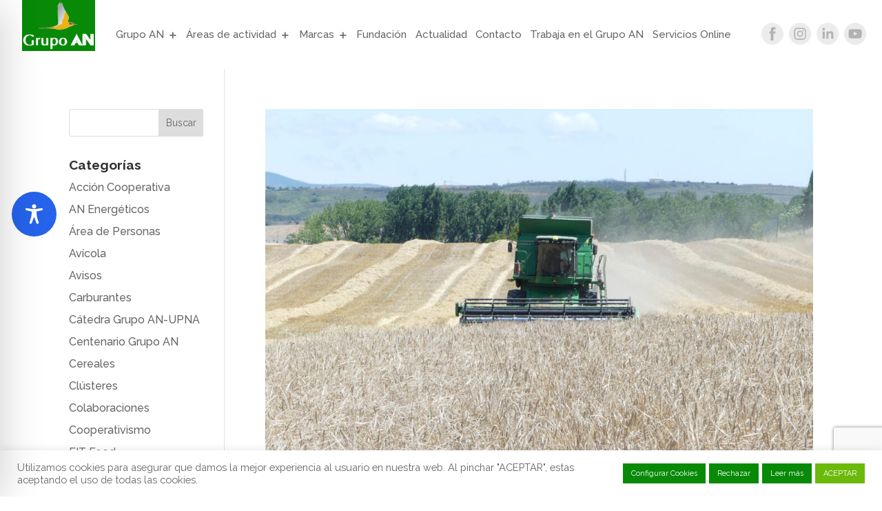

--- FILE ---
content_type: text/html; charset=utf-8
request_url: https://www.google.com/recaptcha/api2/anchor?ar=1&k=6Lf3h4EmAAAAAL4BYtSy3tm2maTloDWmdt1JWOEj&co=aHR0cHM6Ly93d3cuZ3J1cG9hbi5jb206NDQz&hl=en&v=N67nZn4AqZkNcbeMu4prBgzg&size=invisible&anchor-ms=20000&execute-ms=30000&cb=rw49a7oe7hvn
body_size: 48628
content:
<!DOCTYPE HTML><html dir="ltr" lang="en"><head><meta http-equiv="Content-Type" content="text/html; charset=UTF-8">
<meta http-equiv="X-UA-Compatible" content="IE=edge">
<title>reCAPTCHA</title>
<style type="text/css">
/* cyrillic-ext */
@font-face {
  font-family: 'Roboto';
  font-style: normal;
  font-weight: 400;
  font-stretch: 100%;
  src: url(//fonts.gstatic.com/s/roboto/v48/KFO7CnqEu92Fr1ME7kSn66aGLdTylUAMa3GUBHMdazTgWw.woff2) format('woff2');
  unicode-range: U+0460-052F, U+1C80-1C8A, U+20B4, U+2DE0-2DFF, U+A640-A69F, U+FE2E-FE2F;
}
/* cyrillic */
@font-face {
  font-family: 'Roboto';
  font-style: normal;
  font-weight: 400;
  font-stretch: 100%;
  src: url(//fonts.gstatic.com/s/roboto/v48/KFO7CnqEu92Fr1ME7kSn66aGLdTylUAMa3iUBHMdazTgWw.woff2) format('woff2');
  unicode-range: U+0301, U+0400-045F, U+0490-0491, U+04B0-04B1, U+2116;
}
/* greek-ext */
@font-face {
  font-family: 'Roboto';
  font-style: normal;
  font-weight: 400;
  font-stretch: 100%;
  src: url(//fonts.gstatic.com/s/roboto/v48/KFO7CnqEu92Fr1ME7kSn66aGLdTylUAMa3CUBHMdazTgWw.woff2) format('woff2');
  unicode-range: U+1F00-1FFF;
}
/* greek */
@font-face {
  font-family: 'Roboto';
  font-style: normal;
  font-weight: 400;
  font-stretch: 100%;
  src: url(//fonts.gstatic.com/s/roboto/v48/KFO7CnqEu92Fr1ME7kSn66aGLdTylUAMa3-UBHMdazTgWw.woff2) format('woff2');
  unicode-range: U+0370-0377, U+037A-037F, U+0384-038A, U+038C, U+038E-03A1, U+03A3-03FF;
}
/* math */
@font-face {
  font-family: 'Roboto';
  font-style: normal;
  font-weight: 400;
  font-stretch: 100%;
  src: url(//fonts.gstatic.com/s/roboto/v48/KFO7CnqEu92Fr1ME7kSn66aGLdTylUAMawCUBHMdazTgWw.woff2) format('woff2');
  unicode-range: U+0302-0303, U+0305, U+0307-0308, U+0310, U+0312, U+0315, U+031A, U+0326-0327, U+032C, U+032F-0330, U+0332-0333, U+0338, U+033A, U+0346, U+034D, U+0391-03A1, U+03A3-03A9, U+03B1-03C9, U+03D1, U+03D5-03D6, U+03F0-03F1, U+03F4-03F5, U+2016-2017, U+2034-2038, U+203C, U+2040, U+2043, U+2047, U+2050, U+2057, U+205F, U+2070-2071, U+2074-208E, U+2090-209C, U+20D0-20DC, U+20E1, U+20E5-20EF, U+2100-2112, U+2114-2115, U+2117-2121, U+2123-214F, U+2190, U+2192, U+2194-21AE, U+21B0-21E5, U+21F1-21F2, U+21F4-2211, U+2213-2214, U+2216-22FF, U+2308-230B, U+2310, U+2319, U+231C-2321, U+2336-237A, U+237C, U+2395, U+239B-23B7, U+23D0, U+23DC-23E1, U+2474-2475, U+25AF, U+25B3, U+25B7, U+25BD, U+25C1, U+25CA, U+25CC, U+25FB, U+266D-266F, U+27C0-27FF, U+2900-2AFF, U+2B0E-2B11, U+2B30-2B4C, U+2BFE, U+3030, U+FF5B, U+FF5D, U+1D400-1D7FF, U+1EE00-1EEFF;
}
/* symbols */
@font-face {
  font-family: 'Roboto';
  font-style: normal;
  font-weight: 400;
  font-stretch: 100%;
  src: url(//fonts.gstatic.com/s/roboto/v48/KFO7CnqEu92Fr1ME7kSn66aGLdTylUAMaxKUBHMdazTgWw.woff2) format('woff2');
  unicode-range: U+0001-000C, U+000E-001F, U+007F-009F, U+20DD-20E0, U+20E2-20E4, U+2150-218F, U+2190, U+2192, U+2194-2199, U+21AF, U+21E6-21F0, U+21F3, U+2218-2219, U+2299, U+22C4-22C6, U+2300-243F, U+2440-244A, U+2460-24FF, U+25A0-27BF, U+2800-28FF, U+2921-2922, U+2981, U+29BF, U+29EB, U+2B00-2BFF, U+4DC0-4DFF, U+FFF9-FFFB, U+10140-1018E, U+10190-1019C, U+101A0, U+101D0-101FD, U+102E0-102FB, U+10E60-10E7E, U+1D2C0-1D2D3, U+1D2E0-1D37F, U+1F000-1F0FF, U+1F100-1F1AD, U+1F1E6-1F1FF, U+1F30D-1F30F, U+1F315, U+1F31C, U+1F31E, U+1F320-1F32C, U+1F336, U+1F378, U+1F37D, U+1F382, U+1F393-1F39F, U+1F3A7-1F3A8, U+1F3AC-1F3AF, U+1F3C2, U+1F3C4-1F3C6, U+1F3CA-1F3CE, U+1F3D4-1F3E0, U+1F3ED, U+1F3F1-1F3F3, U+1F3F5-1F3F7, U+1F408, U+1F415, U+1F41F, U+1F426, U+1F43F, U+1F441-1F442, U+1F444, U+1F446-1F449, U+1F44C-1F44E, U+1F453, U+1F46A, U+1F47D, U+1F4A3, U+1F4B0, U+1F4B3, U+1F4B9, U+1F4BB, U+1F4BF, U+1F4C8-1F4CB, U+1F4D6, U+1F4DA, U+1F4DF, U+1F4E3-1F4E6, U+1F4EA-1F4ED, U+1F4F7, U+1F4F9-1F4FB, U+1F4FD-1F4FE, U+1F503, U+1F507-1F50B, U+1F50D, U+1F512-1F513, U+1F53E-1F54A, U+1F54F-1F5FA, U+1F610, U+1F650-1F67F, U+1F687, U+1F68D, U+1F691, U+1F694, U+1F698, U+1F6AD, U+1F6B2, U+1F6B9-1F6BA, U+1F6BC, U+1F6C6-1F6CF, U+1F6D3-1F6D7, U+1F6E0-1F6EA, U+1F6F0-1F6F3, U+1F6F7-1F6FC, U+1F700-1F7FF, U+1F800-1F80B, U+1F810-1F847, U+1F850-1F859, U+1F860-1F887, U+1F890-1F8AD, U+1F8B0-1F8BB, U+1F8C0-1F8C1, U+1F900-1F90B, U+1F93B, U+1F946, U+1F984, U+1F996, U+1F9E9, U+1FA00-1FA6F, U+1FA70-1FA7C, U+1FA80-1FA89, U+1FA8F-1FAC6, U+1FACE-1FADC, U+1FADF-1FAE9, U+1FAF0-1FAF8, U+1FB00-1FBFF;
}
/* vietnamese */
@font-face {
  font-family: 'Roboto';
  font-style: normal;
  font-weight: 400;
  font-stretch: 100%;
  src: url(//fonts.gstatic.com/s/roboto/v48/KFO7CnqEu92Fr1ME7kSn66aGLdTylUAMa3OUBHMdazTgWw.woff2) format('woff2');
  unicode-range: U+0102-0103, U+0110-0111, U+0128-0129, U+0168-0169, U+01A0-01A1, U+01AF-01B0, U+0300-0301, U+0303-0304, U+0308-0309, U+0323, U+0329, U+1EA0-1EF9, U+20AB;
}
/* latin-ext */
@font-face {
  font-family: 'Roboto';
  font-style: normal;
  font-weight: 400;
  font-stretch: 100%;
  src: url(//fonts.gstatic.com/s/roboto/v48/KFO7CnqEu92Fr1ME7kSn66aGLdTylUAMa3KUBHMdazTgWw.woff2) format('woff2');
  unicode-range: U+0100-02BA, U+02BD-02C5, U+02C7-02CC, U+02CE-02D7, U+02DD-02FF, U+0304, U+0308, U+0329, U+1D00-1DBF, U+1E00-1E9F, U+1EF2-1EFF, U+2020, U+20A0-20AB, U+20AD-20C0, U+2113, U+2C60-2C7F, U+A720-A7FF;
}
/* latin */
@font-face {
  font-family: 'Roboto';
  font-style: normal;
  font-weight: 400;
  font-stretch: 100%;
  src: url(//fonts.gstatic.com/s/roboto/v48/KFO7CnqEu92Fr1ME7kSn66aGLdTylUAMa3yUBHMdazQ.woff2) format('woff2');
  unicode-range: U+0000-00FF, U+0131, U+0152-0153, U+02BB-02BC, U+02C6, U+02DA, U+02DC, U+0304, U+0308, U+0329, U+2000-206F, U+20AC, U+2122, U+2191, U+2193, U+2212, U+2215, U+FEFF, U+FFFD;
}
/* cyrillic-ext */
@font-face {
  font-family: 'Roboto';
  font-style: normal;
  font-weight: 500;
  font-stretch: 100%;
  src: url(//fonts.gstatic.com/s/roboto/v48/KFO7CnqEu92Fr1ME7kSn66aGLdTylUAMa3GUBHMdazTgWw.woff2) format('woff2');
  unicode-range: U+0460-052F, U+1C80-1C8A, U+20B4, U+2DE0-2DFF, U+A640-A69F, U+FE2E-FE2F;
}
/* cyrillic */
@font-face {
  font-family: 'Roboto';
  font-style: normal;
  font-weight: 500;
  font-stretch: 100%;
  src: url(//fonts.gstatic.com/s/roboto/v48/KFO7CnqEu92Fr1ME7kSn66aGLdTylUAMa3iUBHMdazTgWw.woff2) format('woff2');
  unicode-range: U+0301, U+0400-045F, U+0490-0491, U+04B0-04B1, U+2116;
}
/* greek-ext */
@font-face {
  font-family: 'Roboto';
  font-style: normal;
  font-weight: 500;
  font-stretch: 100%;
  src: url(//fonts.gstatic.com/s/roboto/v48/KFO7CnqEu92Fr1ME7kSn66aGLdTylUAMa3CUBHMdazTgWw.woff2) format('woff2');
  unicode-range: U+1F00-1FFF;
}
/* greek */
@font-face {
  font-family: 'Roboto';
  font-style: normal;
  font-weight: 500;
  font-stretch: 100%;
  src: url(//fonts.gstatic.com/s/roboto/v48/KFO7CnqEu92Fr1ME7kSn66aGLdTylUAMa3-UBHMdazTgWw.woff2) format('woff2');
  unicode-range: U+0370-0377, U+037A-037F, U+0384-038A, U+038C, U+038E-03A1, U+03A3-03FF;
}
/* math */
@font-face {
  font-family: 'Roboto';
  font-style: normal;
  font-weight: 500;
  font-stretch: 100%;
  src: url(//fonts.gstatic.com/s/roboto/v48/KFO7CnqEu92Fr1ME7kSn66aGLdTylUAMawCUBHMdazTgWw.woff2) format('woff2');
  unicode-range: U+0302-0303, U+0305, U+0307-0308, U+0310, U+0312, U+0315, U+031A, U+0326-0327, U+032C, U+032F-0330, U+0332-0333, U+0338, U+033A, U+0346, U+034D, U+0391-03A1, U+03A3-03A9, U+03B1-03C9, U+03D1, U+03D5-03D6, U+03F0-03F1, U+03F4-03F5, U+2016-2017, U+2034-2038, U+203C, U+2040, U+2043, U+2047, U+2050, U+2057, U+205F, U+2070-2071, U+2074-208E, U+2090-209C, U+20D0-20DC, U+20E1, U+20E5-20EF, U+2100-2112, U+2114-2115, U+2117-2121, U+2123-214F, U+2190, U+2192, U+2194-21AE, U+21B0-21E5, U+21F1-21F2, U+21F4-2211, U+2213-2214, U+2216-22FF, U+2308-230B, U+2310, U+2319, U+231C-2321, U+2336-237A, U+237C, U+2395, U+239B-23B7, U+23D0, U+23DC-23E1, U+2474-2475, U+25AF, U+25B3, U+25B7, U+25BD, U+25C1, U+25CA, U+25CC, U+25FB, U+266D-266F, U+27C0-27FF, U+2900-2AFF, U+2B0E-2B11, U+2B30-2B4C, U+2BFE, U+3030, U+FF5B, U+FF5D, U+1D400-1D7FF, U+1EE00-1EEFF;
}
/* symbols */
@font-face {
  font-family: 'Roboto';
  font-style: normal;
  font-weight: 500;
  font-stretch: 100%;
  src: url(//fonts.gstatic.com/s/roboto/v48/KFO7CnqEu92Fr1ME7kSn66aGLdTylUAMaxKUBHMdazTgWw.woff2) format('woff2');
  unicode-range: U+0001-000C, U+000E-001F, U+007F-009F, U+20DD-20E0, U+20E2-20E4, U+2150-218F, U+2190, U+2192, U+2194-2199, U+21AF, U+21E6-21F0, U+21F3, U+2218-2219, U+2299, U+22C4-22C6, U+2300-243F, U+2440-244A, U+2460-24FF, U+25A0-27BF, U+2800-28FF, U+2921-2922, U+2981, U+29BF, U+29EB, U+2B00-2BFF, U+4DC0-4DFF, U+FFF9-FFFB, U+10140-1018E, U+10190-1019C, U+101A0, U+101D0-101FD, U+102E0-102FB, U+10E60-10E7E, U+1D2C0-1D2D3, U+1D2E0-1D37F, U+1F000-1F0FF, U+1F100-1F1AD, U+1F1E6-1F1FF, U+1F30D-1F30F, U+1F315, U+1F31C, U+1F31E, U+1F320-1F32C, U+1F336, U+1F378, U+1F37D, U+1F382, U+1F393-1F39F, U+1F3A7-1F3A8, U+1F3AC-1F3AF, U+1F3C2, U+1F3C4-1F3C6, U+1F3CA-1F3CE, U+1F3D4-1F3E0, U+1F3ED, U+1F3F1-1F3F3, U+1F3F5-1F3F7, U+1F408, U+1F415, U+1F41F, U+1F426, U+1F43F, U+1F441-1F442, U+1F444, U+1F446-1F449, U+1F44C-1F44E, U+1F453, U+1F46A, U+1F47D, U+1F4A3, U+1F4B0, U+1F4B3, U+1F4B9, U+1F4BB, U+1F4BF, U+1F4C8-1F4CB, U+1F4D6, U+1F4DA, U+1F4DF, U+1F4E3-1F4E6, U+1F4EA-1F4ED, U+1F4F7, U+1F4F9-1F4FB, U+1F4FD-1F4FE, U+1F503, U+1F507-1F50B, U+1F50D, U+1F512-1F513, U+1F53E-1F54A, U+1F54F-1F5FA, U+1F610, U+1F650-1F67F, U+1F687, U+1F68D, U+1F691, U+1F694, U+1F698, U+1F6AD, U+1F6B2, U+1F6B9-1F6BA, U+1F6BC, U+1F6C6-1F6CF, U+1F6D3-1F6D7, U+1F6E0-1F6EA, U+1F6F0-1F6F3, U+1F6F7-1F6FC, U+1F700-1F7FF, U+1F800-1F80B, U+1F810-1F847, U+1F850-1F859, U+1F860-1F887, U+1F890-1F8AD, U+1F8B0-1F8BB, U+1F8C0-1F8C1, U+1F900-1F90B, U+1F93B, U+1F946, U+1F984, U+1F996, U+1F9E9, U+1FA00-1FA6F, U+1FA70-1FA7C, U+1FA80-1FA89, U+1FA8F-1FAC6, U+1FACE-1FADC, U+1FADF-1FAE9, U+1FAF0-1FAF8, U+1FB00-1FBFF;
}
/* vietnamese */
@font-face {
  font-family: 'Roboto';
  font-style: normal;
  font-weight: 500;
  font-stretch: 100%;
  src: url(//fonts.gstatic.com/s/roboto/v48/KFO7CnqEu92Fr1ME7kSn66aGLdTylUAMa3OUBHMdazTgWw.woff2) format('woff2');
  unicode-range: U+0102-0103, U+0110-0111, U+0128-0129, U+0168-0169, U+01A0-01A1, U+01AF-01B0, U+0300-0301, U+0303-0304, U+0308-0309, U+0323, U+0329, U+1EA0-1EF9, U+20AB;
}
/* latin-ext */
@font-face {
  font-family: 'Roboto';
  font-style: normal;
  font-weight: 500;
  font-stretch: 100%;
  src: url(//fonts.gstatic.com/s/roboto/v48/KFO7CnqEu92Fr1ME7kSn66aGLdTylUAMa3KUBHMdazTgWw.woff2) format('woff2');
  unicode-range: U+0100-02BA, U+02BD-02C5, U+02C7-02CC, U+02CE-02D7, U+02DD-02FF, U+0304, U+0308, U+0329, U+1D00-1DBF, U+1E00-1E9F, U+1EF2-1EFF, U+2020, U+20A0-20AB, U+20AD-20C0, U+2113, U+2C60-2C7F, U+A720-A7FF;
}
/* latin */
@font-face {
  font-family: 'Roboto';
  font-style: normal;
  font-weight: 500;
  font-stretch: 100%;
  src: url(//fonts.gstatic.com/s/roboto/v48/KFO7CnqEu92Fr1ME7kSn66aGLdTylUAMa3yUBHMdazQ.woff2) format('woff2');
  unicode-range: U+0000-00FF, U+0131, U+0152-0153, U+02BB-02BC, U+02C6, U+02DA, U+02DC, U+0304, U+0308, U+0329, U+2000-206F, U+20AC, U+2122, U+2191, U+2193, U+2212, U+2215, U+FEFF, U+FFFD;
}
/* cyrillic-ext */
@font-face {
  font-family: 'Roboto';
  font-style: normal;
  font-weight: 900;
  font-stretch: 100%;
  src: url(//fonts.gstatic.com/s/roboto/v48/KFO7CnqEu92Fr1ME7kSn66aGLdTylUAMa3GUBHMdazTgWw.woff2) format('woff2');
  unicode-range: U+0460-052F, U+1C80-1C8A, U+20B4, U+2DE0-2DFF, U+A640-A69F, U+FE2E-FE2F;
}
/* cyrillic */
@font-face {
  font-family: 'Roboto';
  font-style: normal;
  font-weight: 900;
  font-stretch: 100%;
  src: url(//fonts.gstatic.com/s/roboto/v48/KFO7CnqEu92Fr1ME7kSn66aGLdTylUAMa3iUBHMdazTgWw.woff2) format('woff2');
  unicode-range: U+0301, U+0400-045F, U+0490-0491, U+04B0-04B1, U+2116;
}
/* greek-ext */
@font-face {
  font-family: 'Roboto';
  font-style: normal;
  font-weight: 900;
  font-stretch: 100%;
  src: url(//fonts.gstatic.com/s/roboto/v48/KFO7CnqEu92Fr1ME7kSn66aGLdTylUAMa3CUBHMdazTgWw.woff2) format('woff2');
  unicode-range: U+1F00-1FFF;
}
/* greek */
@font-face {
  font-family: 'Roboto';
  font-style: normal;
  font-weight: 900;
  font-stretch: 100%;
  src: url(//fonts.gstatic.com/s/roboto/v48/KFO7CnqEu92Fr1ME7kSn66aGLdTylUAMa3-UBHMdazTgWw.woff2) format('woff2');
  unicode-range: U+0370-0377, U+037A-037F, U+0384-038A, U+038C, U+038E-03A1, U+03A3-03FF;
}
/* math */
@font-face {
  font-family: 'Roboto';
  font-style: normal;
  font-weight: 900;
  font-stretch: 100%;
  src: url(//fonts.gstatic.com/s/roboto/v48/KFO7CnqEu92Fr1ME7kSn66aGLdTylUAMawCUBHMdazTgWw.woff2) format('woff2');
  unicode-range: U+0302-0303, U+0305, U+0307-0308, U+0310, U+0312, U+0315, U+031A, U+0326-0327, U+032C, U+032F-0330, U+0332-0333, U+0338, U+033A, U+0346, U+034D, U+0391-03A1, U+03A3-03A9, U+03B1-03C9, U+03D1, U+03D5-03D6, U+03F0-03F1, U+03F4-03F5, U+2016-2017, U+2034-2038, U+203C, U+2040, U+2043, U+2047, U+2050, U+2057, U+205F, U+2070-2071, U+2074-208E, U+2090-209C, U+20D0-20DC, U+20E1, U+20E5-20EF, U+2100-2112, U+2114-2115, U+2117-2121, U+2123-214F, U+2190, U+2192, U+2194-21AE, U+21B0-21E5, U+21F1-21F2, U+21F4-2211, U+2213-2214, U+2216-22FF, U+2308-230B, U+2310, U+2319, U+231C-2321, U+2336-237A, U+237C, U+2395, U+239B-23B7, U+23D0, U+23DC-23E1, U+2474-2475, U+25AF, U+25B3, U+25B7, U+25BD, U+25C1, U+25CA, U+25CC, U+25FB, U+266D-266F, U+27C0-27FF, U+2900-2AFF, U+2B0E-2B11, U+2B30-2B4C, U+2BFE, U+3030, U+FF5B, U+FF5D, U+1D400-1D7FF, U+1EE00-1EEFF;
}
/* symbols */
@font-face {
  font-family: 'Roboto';
  font-style: normal;
  font-weight: 900;
  font-stretch: 100%;
  src: url(//fonts.gstatic.com/s/roboto/v48/KFO7CnqEu92Fr1ME7kSn66aGLdTylUAMaxKUBHMdazTgWw.woff2) format('woff2');
  unicode-range: U+0001-000C, U+000E-001F, U+007F-009F, U+20DD-20E0, U+20E2-20E4, U+2150-218F, U+2190, U+2192, U+2194-2199, U+21AF, U+21E6-21F0, U+21F3, U+2218-2219, U+2299, U+22C4-22C6, U+2300-243F, U+2440-244A, U+2460-24FF, U+25A0-27BF, U+2800-28FF, U+2921-2922, U+2981, U+29BF, U+29EB, U+2B00-2BFF, U+4DC0-4DFF, U+FFF9-FFFB, U+10140-1018E, U+10190-1019C, U+101A0, U+101D0-101FD, U+102E0-102FB, U+10E60-10E7E, U+1D2C0-1D2D3, U+1D2E0-1D37F, U+1F000-1F0FF, U+1F100-1F1AD, U+1F1E6-1F1FF, U+1F30D-1F30F, U+1F315, U+1F31C, U+1F31E, U+1F320-1F32C, U+1F336, U+1F378, U+1F37D, U+1F382, U+1F393-1F39F, U+1F3A7-1F3A8, U+1F3AC-1F3AF, U+1F3C2, U+1F3C4-1F3C6, U+1F3CA-1F3CE, U+1F3D4-1F3E0, U+1F3ED, U+1F3F1-1F3F3, U+1F3F5-1F3F7, U+1F408, U+1F415, U+1F41F, U+1F426, U+1F43F, U+1F441-1F442, U+1F444, U+1F446-1F449, U+1F44C-1F44E, U+1F453, U+1F46A, U+1F47D, U+1F4A3, U+1F4B0, U+1F4B3, U+1F4B9, U+1F4BB, U+1F4BF, U+1F4C8-1F4CB, U+1F4D6, U+1F4DA, U+1F4DF, U+1F4E3-1F4E6, U+1F4EA-1F4ED, U+1F4F7, U+1F4F9-1F4FB, U+1F4FD-1F4FE, U+1F503, U+1F507-1F50B, U+1F50D, U+1F512-1F513, U+1F53E-1F54A, U+1F54F-1F5FA, U+1F610, U+1F650-1F67F, U+1F687, U+1F68D, U+1F691, U+1F694, U+1F698, U+1F6AD, U+1F6B2, U+1F6B9-1F6BA, U+1F6BC, U+1F6C6-1F6CF, U+1F6D3-1F6D7, U+1F6E0-1F6EA, U+1F6F0-1F6F3, U+1F6F7-1F6FC, U+1F700-1F7FF, U+1F800-1F80B, U+1F810-1F847, U+1F850-1F859, U+1F860-1F887, U+1F890-1F8AD, U+1F8B0-1F8BB, U+1F8C0-1F8C1, U+1F900-1F90B, U+1F93B, U+1F946, U+1F984, U+1F996, U+1F9E9, U+1FA00-1FA6F, U+1FA70-1FA7C, U+1FA80-1FA89, U+1FA8F-1FAC6, U+1FACE-1FADC, U+1FADF-1FAE9, U+1FAF0-1FAF8, U+1FB00-1FBFF;
}
/* vietnamese */
@font-face {
  font-family: 'Roboto';
  font-style: normal;
  font-weight: 900;
  font-stretch: 100%;
  src: url(//fonts.gstatic.com/s/roboto/v48/KFO7CnqEu92Fr1ME7kSn66aGLdTylUAMa3OUBHMdazTgWw.woff2) format('woff2');
  unicode-range: U+0102-0103, U+0110-0111, U+0128-0129, U+0168-0169, U+01A0-01A1, U+01AF-01B0, U+0300-0301, U+0303-0304, U+0308-0309, U+0323, U+0329, U+1EA0-1EF9, U+20AB;
}
/* latin-ext */
@font-face {
  font-family: 'Roboto';
  font-style: normal;
  font-weight: 900;
  font-stretch: 100%;
  src: url(//fonts.gstatic.com/s/roboto/v48/KFO7CnqEu92Fr1ME7kSn66aGLdTylUAMa3KUBHMdazTgWw.woff2) format('woff2');
  unicode-range: U+0100-02BA, U+02BD-02C5, U+02C7-02CC, U+02CE-02D7, U+02DD-02FF, U+0304, U+0308, U+0329, U+1D00-1DBF, U+1E00-1E9F, U+1EF2-1EFF, U+2020, U+20A0-20AB, U+20AD-20C0, U+2113, U+2C60-2C7F, U+A720-A7FF;
}
/* latin */
@font-face {
  font-family: 'Roboto';
  font-style: normal;
  font-weight: 900;
  font-stretch: 100%;
  src: url(//fonts.gstatic.com/s/roboto/v48/KFO7CnqEu92Fr1ME7kSn66aGLdTylUAMa3yUBHMdazQ.woff2) format('woff2');
  unicode-range: U+0000-00FF, U+0131, U+0152-0153, U+02BB-02BC, U+02C6, U+02DA, U+02DC, U+0304, U+0308, U+0329, U+2000-206F, U+20AC, U+2122, U+2191, U+2193, U+2212, U+2215, U+FEFF, U+FFFD;
}

</style>
<link rel="stylesheet" type="text/css" href="https://www.gstatic.com/recaptcha/releases/N67nZn4AqZkNcbeMu4prBgzg/styles__ltr.css">
<script nonce="X-D1YZ4hRFrM2Ugr5qokSw" type="text/javascript">window['__recaptcha_api'] = 'https://www.google.com/recaptcha/api2/';</script>
<script type="text/javascript" src="https://www.gstatic.com/recaptcha/releases/N67nZn4AqZkNcbeMu4prBgzg/recaptcha__en.js" nonce="X-D1YZ4hRFrM2Ugr5qokSw">
      
    </script></head>
<body><div id="rc-anchor-alert" class="rc-anchor-alert"></div>
<input type="hidden" id="recaptcha-token" value="[base64]">
<script type="text/javascript" nonce="X-D1YZ4hRFrM2Ugr5qokSw">
      recaptcha.anchor.Main.init("[\x22ainput\x22,[\x22bgdata\x22,\x22\x22,\[base64]/[base64]/[base64]/ZyhXLGgpOnEoW04sMjEsbF0sVywwKSxoKSxmYWxzZSxmYWxzZSl9Y2F0Y2goayl7RygzNTgsVyk/[base64]/[base64]/[base64]/[base64]/[base64]/[base64]/[base64]/bmV3IEJbT10oRFswXSk6dz09Mj9uZXcgQltPXShEWzBdLERbMV0pOnc9PTM/bmV3IEJbT10oRFswXSxEWzFdLERbMl0pOnc9PTQ/[base64]/[base64]/[base64]/[base64]/[base64]\\u003d\x22,\[base64]\x22,\x22wo5WIsKyw4Fqw5vDkG1+w5tqXsKeRzxIwqTCrsO+aMOxwrwGFRQbGcKjCU/DnRRXwqrDpsOcDWjCkCvCqcOLDsKKVsK5TsOYwobCnV4Hwo8AwrPDmVrCgsOvKcOCwozDlcOGw7YWwpVQw4QjPj3ChsKqNcKIEcOTUkHDg0fDqMKsw6XDr1ItwodBw5vDncOgwrZ2wqTCusKcVcKkZcK/McKjZG3DkWF5wpbDvUN1SSTCsMO4Rm96LsOfIMKXw5VxTVbDg8KyK8OWWCnDgVHCo8KNw5LCiWZhwrcowo9Aw5XDgS3CtMKROgA6wqI+wrLDi8KWwqLCj8O4wr5Mwr7DksKNw7PDt8K2wrvDliXCl3B2DygzwpfDt8Obw70/ZEQcfgjDnC0RAcKvw5cMw6DDgsKIw6TDncOiw64uw4kfAMOBwrUGw4d4GcO0wpzCv0PCicOSw5vDgsOfHsK7YsOPwpt6IMOXUsOqa2XCgcKxw6vDvDjCgcKAwpMZwrPCicKLwojCkk5qwqPDp8OHBMOWYMOxOcOWJMOEw7FZwrnCrsOcw4/[base64]/[base64]/Cn8OuwoJBKcKswrbDr8OdaMOKf8KfwrvCkMKFwp7DvCxyw7XCqMKLWsKzUcKoYcKhH2HCiWXDoMOmCcOBJhIdwo5BwpjCv0bDmG0PCMK5PH7Cj2srwro8M1bDuSnCklXCkW/[base64]/DiEIeWMOmfcKJZcKQYMO2VDRFYsO5w7rDucOVw4LCtMKxW1hwaMKmV3V6wr/DuMK1wrDCtMKAWcO6CC19Zi4NV0tSZ8OwEsOIwrnCgMOUwqg0w7/CnsOYw7ZoSMOBasOnXsO3w5FgwpvCl8Ouwp3DhsOawpM7J0PDuV7CsMOeVz3Dp8Kbw47DnBPDr2bCtsKIwq0gL8OaU8O8w6DDnHbDijhPwp/Dt8K6Y8OXw77DncOxw7RIKsKpwovDosOKLsKmwpJ7QsK1WhnDpcKfw4vCtRc8w6PDkcOTaWXDnFPDhcK1w70xw7woOMKkw6t4UMK3ShPCsMKJIjnCiDnDrTNBcsOsREnDkGrCiDXCkHbCmnvCj288TcKKR8KdwoDDg8KtwojDgwfDtH7CokDCk8Kaw4kebhTDpSPCoE/[base64]/DncKfC8KxTMOANCwWw5YDwobCkW4Owr/[base64]/[base64]/DkH7Du8O+w78Sw4LCij1swqjCs8OfScOcPX13ZAgiw5VkQ8KawpbDjXptccKIwoYPw6oJO0nCoXJqXmQ4PjXCi3pTfGDDmi/DvQBMw5jCjDN/w5XCucKffnxHwpPDpsKpwpthw6h8wr5YUMO7wobCpgnDlAXCh3xCw4/DrG7DlcKBwoY/[base64]/CpyQOFEBTGiLDhBBPw7bDu3c9woFvdEPCisK1wrvDkMOCSibCvwHCs8OWCcOIEjgyw6DDlcKKwoTCk3ArGsKlA8O2wqDCslLCijrCum/CpDDCvz5kKMKVPURiZjVtwqcdVsKPw4x4EsO8MAUlKU7Dvh3Dl8OgBQPDr1dAOcOoG0nCu8OrE0TDk8O2ZMOHEiYuwrfDoMO9JQDChcOvV2nDiUEnwrNDwrhhwrAGwoEjwr0OSVHCpF/DiMOOBScxejDChsKtwrsYH1jCv8OLZBjCux3DlcKPC8KfPMKtIMOpw5pRwqnDn2LCiA7DnEg6w67Cp8K+Dhtow54tYsKWb8KRw6d5BcKxIk1bHXZ9w5VzJSPCjnfCtsKsTRDDvMOVw4bCm8KmEwQYwpbCrsO/w7vCjHHCqysOSDBMOsKiJcKkNMOhX8Ovwpw1w7PDisO4P8K2YV7DiDQYwqkkX8Ktw4bDksKQwpQiwrtjB2zCkVrCmSjDgXLCkR9jwqslIGQVHnlow5AuRMKuwozDr0/Cl8O3C0LDpDjCugHCv2pUKGNiQBENw5V4ScKQecOiw4xxdnLDqcO5w7HDlhfCmMOcSAlpJTDDh8K/wr0Nw5wWwrfDsXp3bcO5IMKYVyrCqVoWw5XCjcOWwq5yw6ZXesORwo52w4onwpQqTsK/wq/CvMKmB8OXBGbCjxRVwrbChUHCssK4w4EsNMKOw4vCtAlpPFnDqDtiMWPDgmFIw6/Ck8OBwq1UTi1LPcOEwpvDnMOZX8Kuw5x6woEzbcOQwrkLUsKcEVYmDW0YwqjCqcO5w7LDrMOCDEQnwrotXsKLQSzClGDCo8K3woNVUXwiwo1Rw7R0HMK9MsOhwqoUdmttYx7CosOvaMOOU8KHEMOxw50/wqQLwofDisKQw7ocLULClsKQwpU1LG/Dg8Ouw6zCiMO5w4Y6wrhreAnDvAbCrT7DlsKEw6/Cnyc/[base64]/CvsOvJAjDs0XDoMK2eDfDt8OBb8O+w5rCi8OUwpEXw7x4fHrCpMO4ZR1NwpnDiFbDrUbDpFpsFStcwp3DgHsENWzDikDDosO+UAohw4prCFchdsK0AMOHG17DpGTDosKqwrEDwqxBX2ZYw54kw7zCgAvCu0s/GcKSPGAxwoZ+b8KGL8OXw5/[base64]/DlsOkw53Dh8O9XMKgAsOnVXwOwo0Kw5lUC3DChFDCoEvCpsO7wp4ueMOqE04Xwoo8L8O0GwMqw6LDmsKLwrjCm8OPw4UnfcK6wqTDoQzCk8OhRsOubDHDpsO5KzHDtMKpw49hwrvDjsO/wp0JNBDCt8KoUD47woXCvhxywprDrRsfX1wiwo95wrZXTMOYA2/[base64]/CrsOVw4LCh8OxUDIrwoLChw0KHFALw5rDocO1wovCt2NXImzDkivDoMK1OsKuPlVUw6vDiMKbBsKXwpRnw5Raw7PCgUfCjWAGJijDtcKoQMKZw70ew5XDl37DvR05w4TCoXLCnMOtKHoeHRRYQl/DjGNWwrDDk3fDmcOkw7bDtjXChsO9IMKqw5zCnsOtGMOYJSfDtSZxc8KrTx/[base64]/wqcxwonDjcOow6zDqwXDn8OIw7DCmU8PMmHCs8OSw7Jcc8Oyw6RIw6PCuQ9Vw6VOVHJhNMOcwr5VwozCoMKjw59hbcKlf8OMJsKPAC9Yw4IQw5LDj8OKw7vCqVjClWBmakIww53CtTEaw7pzK8K6wqBsbsOxMD94Q0E3fMKiwqDChg8GIcOTwq4lQ8OMI8KWwpHDgVk/w5PCrMK/wqBsw481WsOPwrTCvyzCm8KLwrHDn8OeUMKyXTbDiyHCnjrDl8KvwpHCrMK7w6VVwqYWw5jDrVPCpsOawrnCnxTDjMKKOlwWwokNw457E8OqwqA3dsOJw7LDtyXCj3LDlW8Pw7VGwqjDnz/Dk8KXUcOUwqrClcKOwrQ4NwXDlwVfwoF8wqhewplyw6N/IcKxBiHCqsOew6HCksKjVEhZwrh1ZC9Fw63DhljCmXQbUMOOEBnDnyjDlMKuwrXCqjs3w4/CicKxw50SOcKxwq/DiDjDknDDoUNjwqrDlDDDhn0aXsOuCMOlwr3Dgw/DuGDDncKPwqkKwpVxO8Klw5cYw6h+V8KIw7ZTCMO4BANBN8KpXMOjbV4cw4AXwp3DvsKxwqZuwpzCnBnDkz5NdAHCowXDu8Kmw4NwwqPDtCXDrBkvwp/Ct8Kpw7HCrgZMwqPCuVrDjMKwH8Kww7/Dv8OGwpLDoEBswpoDwpLCq8KuLcKHwrHCqTk8DRZSSMKxwpN6QTY1woFVdcOIwrXCsMOqRlHDksOGaMKxY8KGSVcXw5PDtMKwXyrCgMKRFx/ChcKkZsOJwoF9OmbCgsKNwo3CisOuS8Kyw6RGw4N4HBEDOFhSw5/CpMOLcF9DA8Kpw5/Cm8Otw79TwobDv21MP8KpwoNEIQLCqcKFw7bDg3jCpzjCnsK2w7VzAgZzw6NFw4/Dg8K9wopDwrzDtn0IwrzCkcKNLEl/[base64]/Cv0HCm0LDg2TCksOvwpMAw41Ow6LDk8K6F8KLYxjCg8O8w7QSw4JPw6Jfw45nw7EBwpNqw5sbL3BFw4knAFMTZirCo0Y/[base64]/[base64]/[base64]/Ch8Omw47CgRzDpV3Dmwscw6TChMO6woANPsKTw4HCixnDvMOaMQDCpcOxwrk5WydHEMKuP1Vrw5pXUsKiwqjCo8KSDcKtw4/DgsK5w6bCgDRAwrtsw5wnw6/Cp8K+bHjCn1TCj8O3Y3k8wq9nwq1wZsOjeV1kw4bCosOew5dNCBZ7HsKsa8O/JcKMeB5ow4xkw7cEccOsR8K6OsOVbMO+w5JZw6TCoMKGw7vDsFY9AcOQw54Wwq/[base64]/CkcK/[base64]/Dk8OhdSPCnsOrT1jCn0Zlb8KResOew4TCr8K/wpvCsnTCg8KHwp5xdsO6wohtw6PCmmPCgSjDjcKKPjHCvwLCk8OeIFPDjcODw7fCuRhDIcOzIQDDhsKVZ8OUUMKxw400wox1w6PCv8KEwoXChcK2woUhw5DCtcOdwrfDpUPCvl9OLCFJLRZ7w4pWCcOAwqZwwojCkXgpK1jCi0oOw4ZEwp93w4TChi/CqUtFw5/CuWZhwrPDtxTCjGN5wpgFw6wow69Of3bCk8O2YcKiwrnDqsOcwoIJw7Z/[base64]/[base64]/DryfCuCHDqMONDF/DhCnCkMOHVsKwwpPCpMOvw44tw7DDvAnDuj8qWGFCw6TClRbCl8K+w6nDqMOVfsO4wqlNMSRfw4YgBGsHFSR4QsKsHwLCpsKPeFFfwogTw5/CnsKVecKDMSHCozgSw6UvGi3Cg1gYBcKJwqnDsTTCtn9wB8Otbg8rwo/DrGIYwoYFTcKtwr/CpMOqKsOWw7/Cl0jDmVddw6lgwqTDi8O0wqhjHcKew7TClcKEw5E6CMKbT8OfBQXCpSPCgMK8w7xlZcKQN8Ozw4EqL8Kgw73CiUIiw4/DjzjDnSMhEQd3w48oaMKew4zDvkjDtcKowo3Dji4tG8ORbcO5CTTDmT/CqjgeGT7Cm35dNsO5IwjDpsOewr1IDEzClmbCkzHCicO8B8KOCcKIw4TDkcOuwqgwFGFowrPCl8O0KcOhHjUnw5dAw57DmRZbwr/CusKXwobCnsOTw6E2JwVuAcOtfsKyw4rCjcKzCjDDqsKMw4EdV8KCwoh/w7oUwo7DuMOXEMOrF2tnK8KwaSzDjMKFaGwmwqU5wos3JMOtfsKXOBN0w6ISw4zCt8KfagPDi8K/wrbDiXslD8OpcHUHY8OrSSPCtsOYJcKYdMKqdHHCjg3CvcK4UFw7RSRowq94QCNuw7rCtB7CvXvDqw3CgQlERMOFAVR1w51+wq3DjMKow67DoMOuUAR5w5vDkgoLw74mRgNYdiTCoS/CjljCn8KOwrQiwofDpMKAw6dQTEoXSMOGwqzCog7DuD/[base64]/[base64]/[base64]/WHPChl5Zw77Dk8KWUV7DosOCw5I4wo5aHsKrL8O0cirCsC/DlyMKwoZYWF/Dv8K1w7fCvsKww6bCnMKDwpwww7c2w53CncKpwpTDnMKswrV1wobDhz/[base64]/[base64]/woTCpiDDjAbDiFZdwrrCrW/Dv0NDwpgLwqHDiTHDjsKXwrMJKGlGKsODw5zDucKUw6DDpcKFwpnCuGV4VsK/w6ojw5bCtMKHchZgwr3ClEUJdMOsw7fCo8OtDMOEwoM/A8OoCsK1SmlOw4kGXcKsw5TDrSvCgcOAXzwsbiFFw5TCnRVywo3DsRpdRsKAwq5yasKRw57DlV/Ci8OMwpvDu1JjdyvDqcK5aVjDim56fTfDn8OjwobDgsOlwp7ClxXCn8KUBDTCkMK2w4U/w4XDuUxpw6hEMcO/f8O5wpzDkMKnZG1Pw7vDlSY4aBpSOMKFw6xhRsO3wovCp3vDrxRCd8OhPjfCl8O0wojDisKRwrjDq2t3fEIOGyRdXMK/wqtqWl/[base64]/[base64]/wqM2L8OSw6HDklZyw47ChAEewqrCij80wrYPBsKJwrI7w6JgVcOgVW3CpShLcsKawobCr8OEw53CvMOQw4Y+YQrChMOpwpfCk2tLfMKFw5FgUsOiw5NLT8ORw5/DmgtRw7JAwpXCmQ1sXcOxwq3DisOWI8OOwpzDvsO0dMOxw43CvDN0BFweSnXDuMOxw6pNCsOWNytswrXDuV7DhzPDmAJaQ8KxwooGfMKLw5I7w4fDhcKuLETCsMO/Yn3CmX/DjcOeCMOaw7/CtlsRwoPCt8Oyw43DmsKLwrHCnG82FcOifwx1w7PCrsK2wqbDtcKVwr3Dt8KNwoMuw4VZFcKpw7vCrARVWHE/wpU+csKewpnCjcKfw6xAwr3Cs8OuSsOOwpHCq8OnSXnDnMK/wqQmw5YLw4hAJ3o9woFWEDUDHcK5YFPDr10cG2Ipw7bDm8OMY8OWB8KKw40BwpVtw6jCosOnwrvCmcKxdBfDogzCrjJ2Vk/Ci8KjwpcRcB9sw6XCigBXwoXCncKPFcKFwpgJwqkrwqVUw4oKwqvCg0zDoUrDn0/CvRzClxouN8KaIsKlS2jDmAvDqwAiAcKUwobCnMKgw54easO6WMOEwrvCrcKsN0XDrsKbwrU0wolfw6/CssO3TWnCisKjOsOPw43CmsKbwqcLwqBgHCrDkMKRZHvCmy/Cg2MZVRddU8OMw4PCqnZVGAXDr8KAIcOaJ8KfTTVtbmZpVy/CkWnDiMKvw5nCgsKQwoV6w7XDnz7CtAHCvAfCosOMw4DCt8OjwrEsw4krAj1NTHlTw4bDqUrDoTDCrzfCp8KHMHA/fnpUw5gywrNzD8Ofw5B+PWPDi8KbwpTCt8KQMcKGcMOAw67CvcKCwrfDtTDCu8OXw5jDucKKJU1swpbClcOywr3CgDFnw7XDvcKmw57CkgMUw4g0GcKDfxfCo8K/w6MCRMOAIkLDqUBGPgZdecKLw70dElDClEbCuntoPkI+exDDrcOGwrnClV/[base64]/KMOHwrzCpsO8dcK8ADTDqsOqwrLDuj3Dlg/CqcKRwr/CtMOdYsOZwo/CpcOwamfCkEfDvnrDg8Kkw5wcwrnDm3cpw7BUwqVJQMKpwrrCkSfDncKjPMKAORxZDcKQHDvCk8OOFRtMJ8KHJcKmw45IwqLCoDN5BsOJw61pYD/Do8O8w4fDuMKDw6New63Cnl8uT8Kcw7tVVwXDnMKFRsK1wp3Ds8OebMOPSsKWwqFWE2c1worDpwsIUcK9w77CsCY4JMKwwrE1w5QhACw8wppeHzMywo1zwpgUcARvwr3Cv8OXwp81w7tOVRvCpcOtAADCh8K5CsKNwo7DhgsPQMKAwqZBwoc0w69rwoocOU/DjxbDlMK0P8Ofw5kebMO0wp/CssOCwpYJwrsJChwzwoPCvMOaHTtPYFfCn8Kiw4IHw4gudVkHwrbCpMOFwo7Dt2zCjsOxwrcHG8ObWl5eK3JYw4TCtVHDmcK5B8OZw5MjwoZ4wrNGTmTCu0dvEVlQY3fCuCrDucOzw7orwpvCkMO3QMKRw68Lw5HDlV/DkAPDjCNxQ3dGX8O/L2p3wqvCrA8yPMOTwrB3QFvDg3xOw44iw4toLBfDvjwswoHCksKZwoNuNMKvw5gsXBzDlW5zLUcYwo7Cr8K2Dl8Dw5HDrMK2wqjDuMO+B8OTw7TDrMOFw517w4nCiMOzw4cHwrbCu8OpwqHDux1Hw4/[base64]/Qy1Qw6nCmMK1MgV+IEjCosOxw7jDnjvDlz7CvMKDMhTDj8OOw7rCggwGe8OmwoghUHcWI8OHw5vDmE/Dtl1Lw5d3WMKZER1Jw7/[base64]/DpDLCusOzwp3DicOeFBDCtggqcMOOKy/[base64]/[base64]/wpNTw4loCcKfw63Dp8KmWU8Fw7QTwqLCn8OvMMObwrvCvcKowptawo/[base64]/[base64]/DsHc6wopBTcKNwqLDpsKlCsK+NHXCm09PAVPDiMKPFmXDm2jDgcKnwq/DhcOaw5A0RhrCoW/CoF47wr1IbMKdL8KmC1/DrcKawqkAw6xMbEjCi2XCn8K5GTlPBiQFBEzClsKrwpEmw7LCgMOJwoEiJxgjF2U7YMOnL8Kew4YzWcKLw7oKwo5xw6DDiSjDkTjCqcKibU0jw6PCrwVaw7zDgcKCw54+wqtCCsKMw7g1WcODw5JHw5zDiMOXG8KIw6nDrsOgfMKxNsK5bcOZPwXCjirDoWdHw6/Clm5DHiTDvsOOc8OgwpZtwrAbK8ODwpvDmcKQXy/[base64]/Cn8ObWWXDl3rDvn/CuFw7w6xYbC/CpcOhZMKTw7TCscOyw77CsE4+McKeRzvCsMKew7XCjjbCnw7CkcKhbsOHV8Odw6FVwrrClE1hGHBIw6Rlw44wIHZOTFh8wpM5w69Owo/DqlcKLVzCrMKFw4Fpw7gxw6PCjsKwwpPDmMK0ccORJhlewqcDwr0ZwqIOwoIYw5jDhnzCjQrCjsOEw7k6LVwlw7rDp8KQIMK4a3M1wpkkEzsZdcKcaTUNZcOvfcOSw6jCh8OUVETDj8O4SyN0DF1ywq/[base64]/CpgYlwrfCkC7DoEdtwrANw44jOTQWJwPDhBHDpMOYGcOAXhHDnMKZw5RrWztVwqHCsMKkcxnDoTlUw7XDkcKnwrXCjcKIRMKNInRbXi53wrQGw6xowpYqwrvClX/CoEzCoxIuwp3DgQAOw7xaVUJ1w5/CnB3DtsK7KW1gORTCkkjCu8KwaV/CocOBwodRFzMpwoozbcK4HMKfwoVow6gOesK3Z8KmwogDwpHCh2jDmcKTwoggE8KUw5ZRPTLCmWsdGsK3esOJVMO/X8KwSUbDrzrCjmLDiWLDnyPDvMO2w7prwoNRwq7CpcK+w6PDjlN+w5UcLMKJwpvDicKdwqzClE8kZsKcQcKVw68rEDDDgMOAw5ZPFMKTSsKzOlTDksKiw61mS11FXW3CsCLDusKaYh3DogZ9w4LCkRrCjxHDjMOrC0zDpTzCssOjUQ82w70iw6cxTcOnRkN+w4/CuEnCnsKrGwvCn1TCsDVQwrnDknDCmsKgw5jCiXwcF8K/WMO0w6lPdMOvw5gQA8K5wrnCljtsRgM1W1HDmRI4wqI/aUALdxk5w6MawrbDqz9wJsOdSEbDjyPCt37DqMKCZ8Kew6RZUzEKwqIObVM9UMO/VWkzwp3DqCt4wrFnUsONGz0pS8OjwqbDlMOcwrTDocOILMO4wo0ZZcK5w5vDusOhwrrDtV8pezrDqWEHwqLClEXDizMvwr4MC8O4wrLCi8OHwpTCkMO4PSHCnBw1wrnDq8ObAMK2w7ETw77CnB/DoR7Cnm3DiAAYW8OwTVjDtANJwonDhlQ5w61qw50ebHbDlsOQUcK/[base64]/CnjAVEH0lwpfCvsOGP8Kdw5lOwogFwoAjw7Z8a8O4w6/DtMKrciLDrsK/w53Cm8OiKUbCvsKUwoTCi0/DikfDrMOzXUV/asKQwo9ow6XDtXvDvcOzD8KKf0PDo0jDrMKDEcOlCmMhw6hAcMOmwrYnIMO+ChIawoTCn8OlwqdcwqQYYX3DmH8JwojDp8K/[base64]/Cj8KtJ8KtWB5uJkPCgsKbPcOkB8KyIVDCpcK5BsKyQzHDmQfDh8OMA8O6woZ7wpTDkcO5w7nDrh46H3PDrjYBwqPDqMKFb8K4wqrDqhXCtcKLwr/[base64]/CkE09UsKDwoDClsKMw6vCrsObZsKuw5HDqMKRCcOgw6vDrMK4wrvDpl0ZA3oSw4jCslnCsGIow44rby1Fwo8+b8ORwpAhwoHDicOGK8K7Al12eHHCi8OqLEVxDsKxwoAafsOTw4/DtWkiN8KGE8OWw57DvBrDocKvw7JFHMOJw7TDvBVLwqDCncOEwp4qIwtYasOeWRLCsFg+woclw67CvCbCuQPDu8O6w7ckwpvDg0fChMK7w57CnhHDpcKUXMO6w4kuTHPCqsKOUj4vwph4w4/ChsKhw7rDu8O0S8KBwpxeQA3DhMOlcsO9SMOcTcOYwq7CsirCjMKQw4nColBlMBJew4VObyvClsKsKVU2A3Nkw7pew7zCv8O2NT/CscOMFkDCu8OlwpDCoHnCksKeUsKpSMOswrdvwoIIw6vDlCbDoW7Co8K4w6o7XW5vO8KAwoHDnlfDiMKsBxHDknUqwqvDoMOHwosuwp7CqcOKwqrDlhzDilY5UWPDkjYjAcKPa8Odw6cda8KlYMOWME8Iw7LCqMOYQB/CnMKTwr8qC3/[base64]/Cl03DlBDCkAjDoBHDj8Kow53DtjdUwpU+IcObw6rCgGnCjMOAccOnw4/DuSJhXk3Dj8ODw6/Dnk46FVHDrsK/[base64]/DvcOBE30Qw6fDohrCo8KLM8KVwrJwwo/CrcOIw5giwoLChnVIDcOJw4ZNAl4lDFwfVVVsZcOVwoV1Wh3Dr2PCoBIyO0TCmcObw6ltFytCwp4WGhlWNDNRw4lUw7ASwqYqwrjCsQXDrUPClxbCpDHDkG9lHhEUel7CliV6EMOUw4zDrnjCp8K/LcOFJcOYwpvDssOGEsOPw5N2w4fCrQvCqcKEIA0uMGI9wrBkXQgqw4lbwqN3BsOYNsOnwqJnI0zCu03Crl/CtMKYw44LfT19wqDDk8OFHMOYL8K6wrfCvMK+F1MJJTzCuUPCicK5S8O2QMKuERPCh8KNccOYTMKsCMOjw6fDrSXDnF8MY8O/wqnCkUfDqyEewpnDvcOmw63CvcKHKEXCkcKtwqMiwoLCrMORw4PDr2DDkcKFw6zDuRzCr8KWw6bDvHPDt8KwbArDtsKxwo/DrSTDmiDDnT0Aw7lWEcOWYcONwqnCsBrCiMK0w6xWW8KjwrvClMKJa0ARwp3DslnDssKvwoBdw6EeI8K1E8K+DMO/SyIHwqBgDMOcwo3CpHLCgDZewobCiMKPNcO1w60ERsKqdBoowrg3wrAye8KNMcKBYsOYdUVQwq7ChsOHEkk+YlgQMDxYO2jDtiAKIsOiD8OFwr/[base64]/CiW0RBRPCqzEOwr/[base64]/bgXCkcOTAMKsXEYCw43DuMOLwpjDpMOmEXRfw6kSMEfDpUTDrcKIAsK1wq3DuQzDn8OHwrVIw5Q/wpllw6Rjw6/[base64]/CtihKwq5HwrnDhsOAMBUiAcKwdMOESsKOw6LDv8O4w4nCr3zDlilzNcOyLsKECMODPcOOwpzDq00Yw6vDkGhRw5I+w70UwoXCgcKBwr/DmgzCp0rDm8KbFxrDohrCtMOrBW9+w5ZEw5HDi8OTw4EGRjjCrMOmC016FUo+LsOTwrJYwr1Cfxtyw5J2wrjChsOaw53DlcO8wrF5aMKAwpRyw67DpMOuwr5aR8KxbHDDkMKMwqdXK8K5w4TCoMOFf8K/w4dxw6sMw7oyw4fDhcKCwrksw6DDkiLDmEohw7DCu0zCiQoldE7CpFnDocOXw5LDpirCrcKFw7fCiWfDnMOPX8OEw7DCgsONa05Dwp3DuMOIAlnDg2FGw5bDuQhYwoMDMHHDpxZ/w7E9OxzDtz3DhjDCtUdNZEdIGcO4wo1WKcKjKAbDm8OmwoLDqcKsYMOxQsKHwr3CnyfDvMOFL0wpw6TDvQLDvcKVVsOyOsOPw4rDiMKaFMKIw4HCo8OtP8KSwqPDrMKYwo7DrcKoAApTwozDnF7DlsKnw454Y8K0w5F0UsOwDcO/BTHCuMOORMOuNMObwooKB8KuwrvDglJUwrk7LwkeJMO+SzbCiFEsIcODBsOMwrLDuA/Cvk/Do3kyw7bCmEQ8worCniFEODbDnMOyw5wmw5BNOmTCiVZXw4jCkmgjSz/Dv8OiwqHDkDEeOsKMw4cFw7fCo8K3wrfDvMO6G8KgwpQyBMOSDsK2csOOYH8KwrzDgcKCDcK/fzlkAsOsRi3DosOJw6gLWBTDnFHClBbCuMOYw5TDsiTCjSzCr8Oqwpgjw7R/wp4+wqvCmcKawqjCuQ9iw7NfRSnDhsK0w55kW2c0TGVkFGrDu8KOcBglAghgbMORLsO+JsKZVTXCjcONOzLDiMKnYcK/wpzDowZbJBE+wpoGacO5wprCiBJ5MsKXKzfDqMOIw75rw688d8OSFz3CpBPDlxZxw4Yfwo7CuMKww63CgGIGM1txR8KWGsO8FcOWw5/[base64]/Dq2xWwpZ8A8OewoYewr3DlQ3Cnw0vJMOrw5R0w6FtWsKIw7zDt3PDglfDlsK2w6fCrkgQEmtawqnDuURowqrDhUrCoVHCsRAGwr4GJsORwoUKw4BDw4IZQcK/wonCusONwpsfSR3Dr8OUFz0EN8KGVsOSOQLDqsKgKsKOCzV+f8KQG13Cn8OWw6/Ch8OpNRvDm8O0w5TDh8KVIxAIwojCpFDCnUkww4J9MMKqw7Bgw6MDX8OWwqXChRfCq1shw5rCpsK1FnHDu8O/wpRzIsKTFxXDsWDDk8Omw7PCiT7Cp8K6fgrCmCHDuQ9/LsKpw50Ww6AQw7AtwplXwq85RVxpBUBrU8K4w77DvsKVZF7CsjDCtMO0w7EowqTClcKLFxvDu1wOfsO/D8OtKhfDvAkDPsORLDTDt2fDk0ohwqREe1rDhSh/w7oRaDvDqkzDicKVajLDlVfDtmLDmMKeNUodTTYVwqcXwoYLwqkgcDNxwrrDscK/w6bDsAY5woImwqvDhMO6w4k6w73DkMKMI1Uiw4VOegcEwprCvHp7ecORwqvCpnJ2blPCt39vw53CqllKw7rDo8OQXDcjd1TDlTHCvSEMZRscw59ywrY+CsObw6LCpMKBZE8hwqtSBRTCn8KAwpMSwrhkwqLCr2jCsMKWQhDCtRsqTMOocQLCmDI/bMOuw6dQbCNWesOWwr1uZMKeZsK/[base64]/DghvCgS3DpcKmw5HCk8KNZ8KLXsKbdQ1owplnw7DCsU/DpMOcIsOgw69+w6fDpjwyLjLDtW3CkSZiwrPDmj47Bz/DjcKeSBRIw4NOQcKcOGjCvBRXM8Opw716w6TDmcOEUT/Dl8KXwpJXXMOhdQ3DpjYew4Ndwp5vVnBdwpvCg8Olwok5X1VtQWLCucKiNMOoccO1w6s2PScaw5EGw5TCuhg1wq7DoMOlCMOKKcKgCMKrekXClWBkQErDjsKqwqlkPcOiw6vDm8KJbm/CpAfDisOKBMKkwoARwq/CjcOcwofDlcK8esOYw6/CiW4FScOWwo/CgcO2KVDDiUIRHMOeeU1qw4zDlMOFXl/CumsmS8Ohw719f003ehrDoMK1w65eH8OsCWfCvwLDgcKLw4lTwotzwrjDm3fCshNpwprCssO3wo4ZCcKAccOSHCTCisKDOHI1wplRPnYdVkLCo8Kbwqw7QA5BQcKIw7fDk3HDkMKIwr5dw7V3w7fDk8KmOxoXUcO0fyTCszLDncOww5lYKV/CucKeSHfDg8Kuw6ZPw5pzwoRqXnPDr8KQO8KSRMKlXnBdwr/Dj116azPCsFRtKMKDUA18wpPDscKqG1LCkMODF8KAwprDqsO8DcKgwrAAwpbCqMKmB8O6wonDjsK4W8OifGTCni7CuiI/TsOgw7jDo8O0w6Ztw6Iba8K8w71mJwrDpF1iC8OwXMKHVyJPw7x1W8OEZMKRwrLCicKGwpN/SBfCksO9w7/Cp0zDrG7DvMKuTMOlw7/CkUXClnrDo2TDhUMUwrNKQcOow4HDscOjw5Y8w57DpsOtRFFXw4BCLMOSVX1xwr8Kw5/DpXJ6egTCoRvChMOPw5xhccOuwr4Tw54fw4zDnsK+cUFzwqTDqWQ6XsO3CsO9N8KuwqjCjVdfQ8KFwq7CqcOVJU9/w4TDlsOTwp5OQMOKw4/CtiQbYSfDiBXDqsOPw5sww4jDssKQwqfDgjjDn0bCuz3DvMOHwrBQwrpvVMKww7JKUigWccK7BnptJcO2wrFJw6rCulfDkXDDlCnDg8KtwrPDumXDrcK+wrfDk2jCsMOUw5/DmCUcw5F2wr5Xw7ZJcHpRR8KAw5Npw6fDusOOw6vCtsKmQzrDkMKubgBrbMOoVMOJScKDw5pUI8KXwpUKPyLDuMKKwrXCqG5SwqnDgS7DhyDCkjcWBF1swrDDq27Cg8KeW8OYwpQEK8K7M8OJw4DCv0tnTlwxGMK7wqkEwrc/wp1Uw4TChyTCtcO1w44nw5PCnkA/w5kFUsOpN1vCucKww57DhxXDrsKhwr3CsVt4woJFwqkdwqYrw6kGNMOYP0bDu1/Cr8OKOGfCpMK9wr3Dv8KsGxZUw4nDlwUSHSfDjDjDnm8+wotHwrLDl8O8IR9awoItQ8KXFj/Dvm8QTcK/w7LDlQ/Cl8OnwqQdaVTCsUBpRn3CoUwtw4vCkmp3worCrsKlXzbCkMOgw6DCqw54C0Yqw4lLLlnCtEYPwqDCj8KQwpnDiBvCisOGN0/[base64]/[base64]/DgcKvTsKmw57DpcK6w7XDmyBHSnUsw5FcGcOOw7xrAnrDmRfCssK2woXDgcKKwoTCr8KDCCPDt8Omwr3CjwLCoMOCBUbCgcONwoPDtX/CtDgewpEmw6jDocO+QGBLPXrCkMOHw6XCmcKycMOpWcOldsKHe8KaM8OxfC7CgyB7F8K6woDCksKqwqPChEIAd8K1wqDDi8OdaUk9wqrDqcKnI0LCk1EEFg7Cnyc6QsOEeS/DliIiTl/CmcKfVhHCnUEfwp91HcKnX8Kkw53DhcONwoBtwpbChj/CusOiw4/CjWJvw5zCsMKewos1woxhAcO+w5cCJ8O3Snx1wq/[base64]/CnU9PTcO/wqxYRsOuwqYIZSHCtUs3w4rCtMOTIcOaZsOIM8Kww4XCm8KEwrhrw4EXPsO6fnfCmFRuwqLCvhPDrCJVw6AXAMKuwpp+wrzCoMOvwqxYHEQywrTDt8OIR3/DlMKRXcOfwq9hw75OVMOCLcO4I8Oxw7EmZcOLFQnCgFsvGVMpw7DCoXklwo7DpMK9ccKhLcOsw6/DkMOBLX7CkcOHEyYBw5HCq8K0acKDPi/Dq8KyWjHCg8K9woJ/w6pBwqzDjcKvD2RrCMOIfhvClGRxH8KxTwvCi8KqwoljaR3ChV/CqFrCiRTDuB4Vw5FWw6nCnHvCryp9asOCXwE6w4XCiMKhN0zCtBnCjcO1w6QiwosQw7YEbUzCtAbCiMKPw4pWwoUCTVImw5IyZ8OmV8O7TsK1wp1Qw5bCnid6w6/CjMKkbBDCncKQw5ZQw7rCqMKhA8OkXnnCkHrDmjPDpXbDqETDv2ltwoJGwp/[base64]/wrEYw4FOTMKlw7M4PyFvwq4BRXRAFcKXworDrMOff8ONw5bDiVXDh0XDogrCjBN2esK8woU1wr4Zw5YUwo57w7rCu3/DlARpZwJPbA/Dm8OJScKWZULCvsKcw7diOloQIMOGwrgRJWs3wpoONcK2woAYJDzCuHLCqMKMw7dVR8KnIsOOwpLChsKpwo8eRsK4e8OuZ8KYw5c8esOvAkMOLcK1LjjDjcO5w6d/F8OgGgDDt8KKwprDh8KKwrxqVkpgBThDwoLChVESw5g5TFLDkiXDqMKLE8Kaw7rDjwBjQBjCm2HDqFbDt8KNOMOtw6DDgBzCkDbDpMObSQYhdcOYI8KaT3U/K0RfwrLDvmpNw5bDpsK/wpg+w4PCiMKKw5kGEWw8J8KRw5LDqFdJHcOnWRwoIQo6w6wOcsK3wpzDnCZuARlFXsOowoM0wqYTw5DCmMKXw7JdUcOXfsKBKzPDqsKXw7l1TMOiGwI/OcO/Dh/CsiI0w6kbP8OAEcOnw45tZzUKRcK1BhDDvDRWexLCrnXCshxtZMOpw7vCjMOKKz5nw5Rkw6BbwrJTBEtKwqYewqbDozrDiMKMFXIaKcKQJDIgwpIJUX88NgcfZQ0OFMK8UcKWasOLD13CuA/[base64]/DvG/CqXU5wonDhcOpXHPCq8OSQsK+wpxsw4TDtCRSwp1PJn8gwr/DoW7Cn8KcDMOEw6HCmcOLw4nCjELCmsKVaMODw6cEwq/Dl8OQw6XCoMKvMMKqWX4uV8OoenXDrizDkcO4A8OIwrvCicO7IwZowqPDlMO6w7ciw6HCkUTDsMO9w6bCrcORw4rCqcKtwpwKFHheeCnDmVcEw5xxwqh/AnNkH2/ChsOrw6nCuXrCqcO9DgvCvTbCpsKwacKmHmzCqcOlE8Kdwq50M15zNsKUwp9Uw7vCkxV0wojCrsKGc8K5w7QYwpIeD8KRK1vCscOnEcK5HnNKwrLDtcKuGsKGw756wrQvakVEw7DDnHQfFsKGecKNVmJnw5k5w7zDisOCAMOawppaLsOrJsOeZjlhw5/[base64]/CrhxVwprDiSDDvcKrARDCh0LDjMKWccK3NnIqw6gxwpdZY0PCpTxKwr5Dw49TDFsYUMOQEMKUa8KdH8Omw5NIw5DCtcOGXHLCgQkGwpADI8KXw4zDlnB1TnPDmjnDhU5Iw5/[base64]/[base64]/[base64]/[base64]/HHARRGLDrn5/[base64]/Dtg57wp3DiX83wq3DjEo6wpXCrBNYwqcJw4JZwpQNw7Qqw6pkAMOnwoHDm1bDosOxMcKPPsKBwpjCoEomeRBwUsKNw7LDmcO1CcKJwrtHwpUcKFxhworChgEvw7fCj1hJw7vCgB9Sw643w7jDpk8+wrElwrPCs8KhVlbDiwp7OMOmUcK7woDCrMOAQlsBOsORw6HChS/[base64]/CtBzDjlwzEcOUAU0Vw77DpVHDjsOeSDfCr2Qkw5QVwpjCqcOQwpTCv8KjbRPCrVTClsKjw7vCncO/QsO8w6AawoXCkcK7MGYnTCFUI8OQw7bDmWrDnFzClhs3wo8AwpbCjcOqLcKsGinDnFsKfcOJwoHCsGRcW21nwqXCkxBlw7tVVG/DmDDCnlkvfsKcwovDp8Kcw6E7IFrDusOpwqrDgsOmSMO4d8O7fcKRw7DDi1bDgAfDocOYKMKPbwvCkwM1NsO8wotgLcK6wrVvLsKbw6sNwphpLcKtwp7Dr8KNCgk9w5XClcK6DQfChELCrsOxUiDDmCMVJUwuwrrClRnDuWfDvzFdBErDm2jCsnpmXmIVw6DDosO/SmDDnx0KKA8xfcOcwrXCsGR5w5B0w5AVw6w0wqTCrMKJKw/DlMKcwpc8wpLDoVdUw750GE4kEFDDoEjCrVgcw4swRcOTIE8uw7nCm8OLworDrx8/LMOhw511elMjwq7CkMKwwonDpMORw4DCqsO/w4DDmcKYUWlMwrXDgw\\u003d\\u003d\x22],null,[\x22conf\x22,null,\x226Lf3h4EmAAAAAL4BYtSy3tm2maTloDWmdt1JWOEj\x22,0,null,null,null,1,[21,125,63,73,95,87,41,43,42,83,102,105,109,121],[7059694,123],0,null,null,null,null,0,null,0,null,700,1,null,0,\[base64]/76lBhmnigkZhAoZnOKMAhmv8xEZ\x22,0,0,null,null,1,null,0,0,null,null,null,0],\x22https://www.grupoan.com:443\x22,null,[3,1,1],null,null,null,1,3600,[\x22https://www.google.com/intl/en/policies/privacy/\x22,\x22https://www.google.com/intl/en/policies/terms/\x22],\x22wXbip3WRJEjuvQ61UNcNbwlLv8t0Ia24ith3Zv8wbtg\\u003d\x22,1,0,null,1,1769910974222,0,0,[115,95,170,246,142],null,[22,227,47],\x22RC-pLVT97nOsdqUFA\x22,null,null,null,null,null,\x220dAFcWeA7vtfYESJkmYKU7be6nkgl-_utdd0itoRbEg7zrwgvfL6czk4MANczrOxegJ73BY0cvmzniAD9pFf3MYRwfkHmf8KMKwA\x22,1769993774237]");
    </script></body></html>

--- FILE ---
content_type: text/css
request_url: https://www.grupoan.com/wp-content/themes/Divi-child/style.css?ver=4.26.1
body_size: 11766
content:
/*
Theme Name: Divi Child
Theme URI: http://www.elegantthemes.com/gallery/divi/
Template: Divi
Author: Elegant Themes
Author URI: http://www.elegantthemes.com
Description: Smart. Flexible. Beautiful. Divi is the most powerful theme in our collection.
Version: 4.20.4.1708330259
Updated: 2024-02-19 09:10:59

*/
@import url("https://fonts.googleapis.com/css2?family=Raleway:ital,wght@0,100..900;1,100..900&display=swap");

:root {
  --num-sections: 0;
}

header {
  max-height: 100px;
}

.m-100 {
  margin-top: 100px !important;
}

.et-social-facebook a.icon:before {
  background: url("./images/Facebook.svg");
  content: "" !important;
  display: inline-block !important;
  background-repeat: no-repeat;
}

.et-social-twitter a.icon:before {
  background: url("./images/Twitter.svg");
  content: "" !important;
  display: inline-block !important;
  background-repeat: no-repeat;
}

.et-social-linkedin a.icon:before {
  background: url("./images/Linkedin.svg");
  content: "" !important;
  display: inline-block !important;
  background-repeat: no-repeat;
}

.et-social-instagram a.icon:before {
  background: url("./images/Instagram.svg");
  content: "" !important;
  display: inline-block !important;
  background-repeat: no-repeat;
}

.et-social-youtube a.icon:before {
  background: url("./images/Youtube.svg");
  content: "" !important;
  display: inline-block !important;
  background-repeat: no-repeat;
}

li.et_pb_social_icon.et_pb_social_network_link {
  transition: all 150ms ease-in-out;
}

li.et_pb_social_icon.et_pb_social_network_link:hover {
  transform: scale(1.2);
}

/*********************************************/
footer .et_pb_social_icon.et_pb_social_network_link.et-social-facebook a.icon:before {
  background: url("./images/FacebookVerde.svg");
  height: 20px;
  width: 20px;
}

footer .et_pb_social_icon.et_pb_social_network_link.et-social-twitter a.icon:before {
  background: url("./images/TwitterVerde.svg");
  height: 20px;
  width: 20px;
}

footer .et_pb_social_icon.et_pb_social_network_link.et-social-instagram a.icon:before {
  background: url("./images/instagramVerde.svg");
  height: 20px;
  width: 20px;
}

footer .et_pb_social_icon.et_pb_social_network_link.et-social-linkedin a.icon:before {
  background: url("./images/linkedinVerde.svg");
  height: 20px;
  width: 20px;
}

footer .et_pb_social_icon.et_pb_social_network_link.et-social-youtube a.icon:before {
  background: url("./images/YoutubeVerde.svg");
  height: 20px;
  width: 20px;
}

footer .et_pb_social_icon.et_pb_social_network_link a {
  width: 20px;
  height: 20px;
}

div#et-main-area {
  /*line-height: 0;*/
}

#main-content {
  /*margin-top: -24px;*/
}

.temp_line0 {
  /*line-height: 0;*/
}

.temp_main_content_mt {
  margin-top: -24px;
}

/******* Pagina contacto corregir que se solapen **********/
.et_pb_fullwidth_header_0 {
  margin-bottom: 0px !important;
}

/* menu activo */
.et_pb_menu_0_tb_header.et_pb_menu ul li.current-menu-item a {
  font-weight: 700 !important;
}

/*****************/
.et_pb_module.et_pb_image.et_pb_image_0_tb_header {
  width: 100%;
}

.et_pb_social_media_follow li a.icon:before {
  background-repeat: no-repeat !important;
}

.et_pb_menu--without-logo .et_pb_menu__menu>nav>ul>li {
  margin: 0px;
  height: 100px;
  display: flex;
  align-items: center;
  line-height: 1.3;
}

.et_pb_gutters3 .et_pb_column.et_pb_column_1_5.et_pb_column_0_tb_header {
  width: 10%;
  margin-right: 3%;
}

.et_pb_gutters3 .et_pb_column.et_pb_column_3_5.et_pb_column_1_tb_header {
  width: 75%;
}

.et_pb_gutters3 .et_pb_column.et_pb_column_1_5.et_pb_column_2_tb_header {
  width: 15%;
}

.et_pb_gutters3 .et_pb_column.et_pb_column_1_5.et_pb_column_2_tb_header ul {
  display: flex;
  flex-wrap: nowrap;
}

.et_pb_image_0_tb_header .et_pb_image_wrap img {
  object-fit: contain;
}

.et_pb_social_media_follow a.icon:before {
  display: block !important;
  height: 25px;
  width: 25px;
  margin: 3px;
}

.et-menu .menu-item-has-children>a:first-child:after {
  content: "\4c";
}

.et_pb_menu_0_tb_header.et_pb_menu ul li a {
  font-weight: 500 !important;
}

.sub-menu {
  top: 100px !important;
}

.nav li ul {
  border-top: 0px !important;
  box-shadow: none !important;
  -webkit-box-shadow: none !important;
}

.nav li li {
  padding: 0px;
}

.et_pb_menu .et-menu-nav>ul ul {
  padding: 0px;
}

.et_pb_menu_0_tb_header.et_pb_menu .nav li ul.sub-menu a {
  width: 100%;
}

.et_pb_menu .et_pb_menu__menu>nav>ul {
  flex-wrap: nowrap;
  justify-content: space-between;
  gap: 20px;
  width: 100%;
  text-align: center;
}

#menu-ini .et_pb_menu__menu,
#menu-ini .et_pb_menu__menu .et-menu-nav {
  width: 100%;
}

.et_pb_menu .et-menu>li {
  padding-left: 0px;
  padding-right: 0px;
}

.et_pb_toggle_content {
  /*transform: rotate(90deg);*/
}

/* Hide submenus by default */

.et_pb_menu .et_mobile_menu .sub-menu {
  display: none !important;
  visibility: hidden !important;
}

/* Show submenus on hover or click (optional) */

.et_mobile_menu .menu-item:hover .sub-menu,
.et_mobile_menu .menu-item.active .sub-menu {
  display: block !important;
  visibility: visible !important;
}

/*
.pachapacha > a {
  pointer-events: none;
}
*/
/***************************************************************/

/*change hamburger icon to x when mobile menu is open*/
#et_mobile_nav_menu .mobile_nav.opened .mobile_menu_bar::before,
.et_pb_module.et_pb_menu .et_mobile_nav_menu .mobile_nav.opened .mobile_menu_bar::before {
  content: "\4d";
}

/*adjust the new toggle element which is added via jQuery*/
ul.et_mobile_menu li.menu-item-has-children .mobile-toggle,
ul.et_mobile_menu li.page_item_has_children .mobile-toggle,
.et-db #et-boc .et-l ul.et_mobile_menu li.menu-item-has-children .mobile-toggle,
.et-db #et-boc .et-l ul.et_mobile_menu li.page_item_has_children .mobile-toggle {
  width: 100%;
  height: 100%;
  padding: 0px !important;
  max-height: 44px;
  border: none;
  position: absolute;
  right: 0px;
  top: 0px;
  z-index: 999;
  background-color: transparent;
}

/*some code to keep everyting positioned properly*/
ul.et_mobile_menu>li.menu-item-has-children,
ul.et_mobile_menu>li.page_item_has_children,
ul.et_mobile_menu>li.menu-item-has-children .sub-menu li.menu-item-has-children,
.et-db #et-boc .et-l ul.et_mobile_menu>li.menu-item-has-children,
.et-db #et-boc .et-l ul.et_mobile_menu>li.page_item_has_children,
.et-db #et-boc .et-l ul.et_mobile_menu>li.menu-item-has-children .sub-menu li.menu-item-has-children {
  position: relative;
}

/*remove default background color from menu items that have children*/
.et_mobile_menu .menu-item-has-children>a,
.et-db #et-boc .et-l .et_mobile_menu .menu-item-has-children>a {
  background-color: transparent;
}

/*hide the submenu by default*/
ul.et_mobile_menu .menu-item-has-children .sub-menu,
#main-header ul.et_mobile_menu .menu-item-has-children .sub-menu,
.et-db #et-boc .et-l ul.et_mobile_menu .menu-item-has-children .sub-menu,
.et-db #main-header ul.et_mobile_menu .menu-item-has-children .sub-menu {
  display: none !important;
  visibility: hidden !important;
}

/*show the submenu when toggled open*/
ul.et_mobile_menu .menu-item-has-children .sub-menu.visible,
#main-header ul.et_mobile_menu .menu-item-has-children .sub-menu.visible,
.et-db #et-boc .et-l ul.et_mobile_menu .menu-item-has-children .sub-menu.visible,
.et-db #main-header ul.et_mobile_menu .menu-item-has-children .sub-menu.visible {
  display: block !important;
  visibility: visible !important;
}

/*adjust the toggle icon position and transparency*/
ul.et_mobile_menu li.menu-item-has-children .mobile-toggle,
.et-db #et-boc .et-l ul.et_mobile_menu li.menu-item-has-children .mobile-toggle {
  text-align: end;
  opacity: 1;
}

/*submenu toggle icon when closed*/
ul.et_mobile_menu li.menu-item-has-children .mobile-toggle::after,
.et-db #et-boc .et-l ul.et_mobile_menu li.menu-item-has-children .mobile-toggle::after {
  top: 10px;
  position: relative;
  font-family: "ETModules";
  content: "\33";
  color: #00d263;
  background: #f0f3f6;
  border-radius: 50%;
  padding: 3px;
}

/*submenu toggle icon when open*/
ul.et_mobile_menu li.menu-item-has-children.dt-open>.mobile-toggle::after,
.et-db #et-boc .et-l ul.et_mobile_menu li.menu-item-has-children.dt-open>.mobile-toggle::after {
  content: "\32";
}

/*add point on top of the menu submenu dropdown*/
.et_pb_menu_0.et_pb_menu .et_mobile_menu:after {
  position: absolute;
  right: 5%;
  margin-left: -20px;
  top: -14px;
  width: 0;
  height: 0;
  content: "";
  border-left: 20px solid transparent;
  border-right: 20px solid transparent;
  border-bottom: 20px solid #ffffff;
}

/*adjust the position of the hamburger menu*/
.mobile_menu_bar {
  position: relative;
  display: block;
  bottom: 10px;
  line-height: 0;
}

/*force the background color and add a rounded border*/
.et_pb_menu_0.et_pb_menu .et_mobile_menu,
.et_pb_menu_0.et_pb_menu .et_mobile_menu ul {
  background-color: #ffffff !important;
  border-radius: 10px;
}

a.mobile-toggle {
  width: 100%;
}

/***************************************************************/
.et_pb_row_0_tb_header {
  width: 95%;
  max-width: 1920px;
}

#fundacion {
  margin-top: -190px;
  padding-top: 190px;
}

#menu-fundacion li {
  height: 50px;
}

#menu-fundacion ul.sub-menu {
  top: 50px !important;
}

#fila-menu-fundacion {
  z-index: 9 !important;
}

.et_pb_section.et_pb_section_0 {
  margin-top: -100px !important;
}

.slider.cabecera {
  height: 100vh;
}

.cabecera {
  margin-top: -125px;
  height: 100vh;
  width: 100%;
  position: relative;
  overflow: hidden;
}

.cabecera img {
  object-fit: cover;
  height: 100%;
  width: 100%;
  aspect-ratio: 16 / 9;
}

.cabecera-titulo {
  position: absolute;
  top: 65%;
  left: 20%;
  color: #fff;
  max-width: 45%;
  font-size: 3rem;
  line-height: 1.2em;
	text-shadow: 2px 2px 6px rgba(0,0,0,0.7);
}

.slider {
  overflow: hidden;
  position: relative;
  /* scroll-snap-type: x mandatory; */
}

.slider-inner {
  /*width: 100%;*/
  height: 100%;
  display: flex;
  flex-wrap: nowrap;
  transition: all 0.3s ease-in;
  border-radius: 5px;
  overflow: hidden;
  /***********/
  /* overflow-x: scroll; */
  /* Añade scroll snapping para facilitar el deslizamiento */
  /* scroll-snap-type: x mandatory; */
}

.slider-inner-cont,
.slider-inner-cont-movil {
  /*width: 100%;
  min-width: 100%;*/
  width: 100vw;
  display: flex;
  flex-wrap: nowrap;
  transition: all 0.3s ease-in;
  position: relative;
  /***/
  /* Ajusta los elementos para que se alineen al inicio */
  /* scroll-snap-align: start; */
}

.slider-inner-cont img,
.slider-inner-cont-movil img {
  aspect-ratio: 16/9;
  object-fit: cover;
  width: 100%;
  min-width: 100%;
  /* Asegurar que las imágenes ocupen al menos el ancho del contenedor */
  height: auto;
  /* Mantener la relación de aspecto */
  position: relative;
  /* Restablecer la posición */
}

.slider-inner-cont-movil iframe {
  width: 100%;
  height: 100%;
}

.slider-home-cont-text {
  position: absolute;
  top: 62vh;
  /* left: 445px; */
  /* bottom: 17vh; */
  /* left: 24%; */
  left: 50%;
  z-index: 1;
  width: 60%;
  /* width: fit-content; */
  font-weight: 700;
  text-align: center;
  display: flex;
  flex-direction: column;
  transition: opacity 0.5s ease-in-out;
  transform: translate(-50%, -50%);
}

.slider-home-titulo {
  color: #fff;
  font-size: 4.5rem;
  line-height: 1em;
  font-weight: 900;
}

.slider-home-cont-text .cont-titulo-text {
  padding: 20px;
  width: fit-content;
  background: rgba(0, 0, 0, 0.4);
  border-radius: 5px;
  margin: auto;
}

.slider-left-button,
.slider-rigth-button {
  z-index: 1;
  position: absolute;
  top: 50%;
  transform: translateY(-50%);
  width: 60px;
  height: 60px;
  cursor: pointer;
  border-radius: 50px;
  display: flex;
  align-items: center;
  justify-content: center;
  background: rgba(223, 185, 14, 0.5);
}

.slider-left-button:hover,
.slider-rigth-button:hover {
  background: rgb(223, 185, 14);
}

.slider-left-button {
  left: 50px;
}

.slider-rigth-button {
  right: 50px;
}

.slider-left-button,
.slider-rigth-button {
  color: #fff;
  font-size: 2rem;
}

.slider-left-button img,
.slider-rigth-button img {
  width: 17%;
  object-fit: contain;
}

.slider-left-button img {
  margin-left: -5px;
}

.slider-rigth-button img {
  margin-right: -5px;
}

/*** slider movil ***/
.slider.cabecera input {
  position: absolute;
  opacity: 0;
  /* margin-top: 70vh; */
  cursor: pointer;
}

.slider.cabecera label {
  display: inline-block;
  width: 20px;
  height: 20px;
  border: solid 2px white;
  border-radius: 999px;
  background-color: transparent;
  z-index: 2;
  cursor: pointer;
  transition-duration: 0.4s;
}

.slider.cabecera input:checked+label {
  background-color: white;
}

.slider.cabecera input:focus+label {
  box-shadow: 0 0 0 2px teal, 0 0 18px white;
}

.slider.cabecera input:checked~.slider-inner-cont-movil,
.slider.cabecera input:checked~.slider-inner-cont {
  transform: translateX(100%);
}

.slider.cabecera input:checked+label+.slider-inner-cont-movil,
.slider.cabecera input:checked+label+.slider-inner-cont {
  transform: translateX(0);
  opacity: 1;
}

/* .slider.cabecera label,
.slider.cabecera input {
  display: inline-block;
} */
.contenedor-paginacion {
  display: flex;
  gap: 15px;
  position: absolute;
  bottom: 8vh;
  /* left: 16%; */
  left: 50%;
  width: fit-content;
  padding: 2px 5px;
  padding-left: 0px;
  z-index: 1;
  transform: translateX(-50%);
}

.boton {
  color: #fff;
  width: fit-content;
  padding: 10px 15px;
  border-radius: 6px;
  position: relative;
  transition: box-shadow 500ms ease-in-out;
  /* Set transition for shadow */
}

.boton.fondo-amarillo {
  color: #1d1d1b;
  box-shadow: inset 0 0 0 0 #ff8c00;
  /* Initial shadow (no offset) */
}

.boton.fondo-amarillo:hover {
  box-shadow: inset 500px 0 0 0 #ff8c00;
}

.boton.fondo-verde {
  box-shadow: inset 0 0 0 0 #32cd32;
  /* Initial shadow (no offset) */
}

.boton.fondo-verde:hover {
  box-shadow: inset 500px 0 0 0 #32cd32;
}
.aviso {
  padding: 30px 30px;
margin-top: 40px;
  border-radius: 6px;
	background-color: #ffd6d6;
	text-align: center;
}
.slider-home-cont-text a.boton.fondo-verde:after {
  font-family: ETmodules;
  content: "\49";
  font-size: 16px;
  position: absolute;
  display: inline-block;
  right: 10px;
  top: 50%;
  font-weight: 800;
  transform: translateY(-50%);
}

/* .slider-home-cont-text .boton,
.portada-video .boton {
  padding-right: 35px;
  margin-top: 25px;
} */
.slider-home-cont-text .boton {
  padding-right: 35px;
  margin-left: 50%;
  margin-top: 50px;
  transform: translateX(-50%);
}

.slider-home-cont-text .boton.play-video {
  /* position: absolute; */
  /* top: 70%;
  left: 50%; */
  transform: translateX(-50%);
  width: 20%;
  max-width: 200px;
  height: auto;
  padding: 0px;
}

.slider-home-cont-text p {
  color: #fff;
  font-weight: 500;
  /* padding-top: 50px; */
  font-size: 1.3rem;
  /* background: rgba(0, 0, 0, 0.5); */
  width: fit-content;
  margin: auto;
  margin-top: 50px;
  /* padding: 10px 10px !important; */
  /* border-radius: 5px; */
}

.slider-inner-cont .boton.play-video img {
  object-fit: contain;
  width: 100%;
  height: 100%;
}

.cerrar-video {
  width: 50px;
  position: absolute;
  right: 20px;
  top: 120px;
  filter: invert(1);
  opacity: 0;
  z-index: 2;
}

.cerrar-video img {
  aspect-ratio: 1/1;
}

.texto-intermedio {
  margin: auto;
  padding: 70px 0px;
  text-align: center;
  width: fit-content;
}

.conoce-productos .texto-intermedio {
  font-weight: 700;
}

.marcas-titulo.texto-intermedio {
  padding-bottom: 20px;
}

.txt-verde {
  color: #0e8b37;
}

.txt-intermedio-sm {
  font-size: 1.5rem;
}

.txt-intermedio-bg {
  font-size: 2rem;
}

.slider .slider-inner .slider-inner-cont iframe {
  width: 100%;
  height: 100%;
}

.portada-video {
  position: absolute;
  top: 100px;
  left: 0;
  width: 100%;
  height: 100%;
  object-fit: cover;
}

.portada-video img {
  height: 100%;
  transition: opacity 0.5s ease-in-out;
}

.portada-video .boton {
  position: absolute;
  top: 55vh;
  left: 24%;
  transition: opacity 0.5s ease-in-out, box-shadow 500ms ease-in-out;
}

.nuestros-productos .texto-intermedio h3.txt-intermedio-sm,
.marcas-titulo.texto-intermedio h3.txt-intermedio-sm {
  padding-bottom: 0;
  font-weight: 400;
}

.nuestros-productos .texto-intermedio h2.txt-intermedio-bg {
  font-weight: 800;
}

/*** Acordeon  ***/
.contenedor-acordeon {
  max-height: 800px;
  position: relative;
  display: flex;
  background: #8d8d8d;
}

.acordeon {
  width: 100%;
  display: flex;
  list-style-type: none;
  overflow: hidden;
  height: 800px;
}

.acordeon-item {
  display: inline-block;
  width: calc(100% / var(--num-sections));
  height: 800px;
  overflow: hidden;
  position: relative;
  margin: 0;
  border: #fff solid;
  border-width: 0px 1px 0px 1px;

  /* -webkit-transition: all 500ms cubic-bezier(0.4, 0, 1, 1);
  -moz-transition: all 500ms cubic-bezier(0.4, 0, 1, 1);
  -o-transition: all 500ms cubic-bezier(0.4, 0, 1, 1);
  -ms-transition: all 500ms cubic-bezier(0.4, 0, 1, 1);
  transition: all 500ms cubic-bezier(0.4, 0, 1, 1); */
  -webkit-transition: width 500ms ease-in-out;
  -moz-transition: width 500ms ease-in-out;
  -o-transition: width 500ms ease-in-out;
  -ms-transition: width 500ms ease-in-out;
  transition: width 500ms ease-in-out;
}

.acordeon-item-radio {
  position: absolute;
  top: 0;
  left: 0;
  width: 100%;
  height: 100%;
  opacity: 0;
  z-index: 1;
  cursor: pointer;
  margin: 0;
}

.acordeon-item-titulo {
  display: flex;
  align-items: center;
  width: 100%;
  /* height: 100%; */
  padding: 10px;
  cursor: pointer;
  transition: background 0.3s ease-in-out;
  writing-mode: vertical-rl;
  text-orientation: mixed;
  color: #fff;
  font-size: 1.7em;
  font-weight: 100;
}

.acordeon-item-titulo::before {
  font-family: ETmodules;
  content: "\4c";
  /* font-size: 16px; */
  /* position: absolute; */
  display: inline-block;
  /* right: 10px; */
  top: 50%;
  font-weight: 900;
  transform: translateY(-50%);
  margin: 20px 0px 7px 0px;
}

.acordeon-item-bloque {
  position: absolute;
  top: 50px;
  left: 50px;
  width: fit-content;
  height: 100%;
  color: #fff;
}

.acordeon-item-bloque h3 {
  /* color: #0e8b37; */
  color: #fff;
  font-weight: 900;
}

.acordeon-item-bloque p {
  display: none;
}

.element.inactive .acordeon-item-bloque p {
  display: none;
}

.acordeon-item-bloque-txt {
  position: absolute;
  top: 50px;
  left: 100px;
  width: 300px;
  height: auto;
  text-wrap: balance;
  z-index: 3;
}

.acordeon-item-bloque-txt p {
  margin-bottom: 20px;
}

.acordeon-item-bloque-txt a {
  color: #1d1d1b;
  display: flex;
  font-size: 0.8rem;
  cursor: pointer;
}

.acordeon-item-bloque-txt a::before {
  color: #fff;
  font-family: ETmodules;
  content: "\35";
  font-size: 23px;
  font-weight: 100;
  background: #0e8b37;
  border-radius: 100px;
  width: 20px;
  height: 20px;
  text-align: center;
  display: flex;
  justify-content: center;
  align-items: center;
  margin-right: 5px;
}

.acordeon-item-bloque img,
.acordeon-movil-bloque img {
  aspect-ratio: 16 / 9;
  object-fit: cover;
  width: 100%;
  min-width: 100%;
  height: 100%;
  position: relative;
  transition: none;
}

.acordeon-item-radio:checked {
  cursor: auto;
}

/* Mostrar borde al hacer clic en el título */
.acordeon-item-radio:checked~.acordeon-item-titulo {
  width: 8%;
}

.acordeon-movil {
  display: none;
}

.acordeon-movil summary {
  list-style: none;
  display: flex;
  border: #fff solid;
  border-width: 0px 0px 1px 0px;
  height: 50px;
  display: flex;
  align-items: center;
  padding-left: 20px;
  color: #fff;
}

.acordeon-movil summary::before {
  font-family: ETmodules;
  content: "\4c";
  font-weight: 900;
  margin: 0px 20px 0px 0px;
}

.acordeon-movil .acordeon-movil-bloque {
  position: relative;
  height: 500px;
}

.acordeon-movil>details {
  max-height: 50px;
  /* Set a max-height value just enough to show the summary */
  overflow: hidden;
  /* Hide the rest of the content */
  transition: max-height 400ms ease-out;
  /* Animate the change */
}

details[open] {
  max-height: 576px;
  pointer-events: none;
}

.acordeon-movil>details:first-of-type {
  open: true;
}

.acordeon-movil details:checked~details {
  display: none;
}

.fondo-verde {
  background: #0e8b37;
}

.fondo-amarillo {
  background: #dfb90e;
}

.fondo-gris {
  background: #f6f6f6;
}

.acordeon-activo {
  width: 80%;
}

/****** ACORDEON V2 ******/
.pen {
  background: #000;
  width: 100%;
  position: relative;
  -webkit-transition: all 1s ease-in-out;
  -moz-transition: all 1s ease-in-out;
  -ms-transition: all 1s ease-in-out;
  -o-transition: all 1s ease-in-out;
  transition: all 1s ease-in-out;
  -webkit-animation: 1s appear 1 forwards;
  -moz-animation: 1s appear 1 forwards;
  -o-animation: 1s appear 1 forwards;
  animation: 1s appear 1 forwards;
}

.stage {
  display: flex;
  width: 100%;
  height: 800px;
  -webkit-transition: all 1s ease-in-out;
  -moz-transition: all 1s ease-in-out;
  -ms-transition: all 1s ease-in-out;
  -o-transition: all 1s ease-in-out;
  transition: all 1s ease-in-out;
}

.element {
  flex-grow: 1;
  background-size: cover;
  width: 200px;
  -webkit-transform-origin: 50% 50%;
  -webkit-transform: translate3d(0, 0, 0);
  -moz-transform: translate3d(0, 0, 0);
  -ms-transform: translate3d(0, 0, 0);
  -o-transform: translate3d(0, 0, 0);
  transform: translate3d(0, 0, 0);
  -webkit-transition: all 1s ease-in-out;
  -moz-transition: all 1s ease-in-out;
  -ms-transition: all 1s ease-in-out;
  -o-transition: all 1s ease-in-out;
  transition: all 1s ease-in-out;
}

.element.active {
  width: 70%;
  transition: all 1s ease-in-out;
  /* Transition property */
}

.element.inactive {
  opacity: 0.4;
  width: 15%;
}

.element:last-of-type {
  margin: 0;
}

@-webkit-keyframes appear {
  15% {
    opacity: 0;
  }

  100% {
    opacity: 1;
  }
}

@-moz-keyframes appear {
  15% {
    opacity: 0;
  }

  100% {
    opacity: 1;
  }
}

@-o-keyframes appear {
  15% {
    opacity: 0;
  }

  100% {
    opacity: 1;
  }
}

@keyframes appear {
  15% {
    opacity: 0;
  }

  100% {
    opacity: 1;
  }
}

/*************************/

h2.titulo-areas {
  color: #0e8b37;
  width: fit-content;
  margin: auto;
  padding-top: 70px;
  padding-bottom: 70px;
}

.cont-areas-actividad {
  display: flex;
  flex-wrap: wrap;
  max-width: 1500px;
  margin: auto;
  padding-bottom: 100px;
  gap: 20px;
  justify-content: space-between;
  width: 80%;
}

.cont-area {
  width: 20%;
  padding: 15px 20px;
}

.cont-area h3 {
  color: #0e8b37;
}

.cont-area a {
  color: #000;
  position: relative;
  display: block;
  width:fit-content;
}

.cont-area a:hover::before {
  width: 100%;
}

.cont-area a::before {
  position: absolute;
  content: "";
  display: block;
  background: #088a08;
  width: 0;
  height: 3px;
  top: 28px;
  left: calc(5px / -2);
  transition: 0.3s cubic-bezier(0.03, 0.3, 0.4, 0.96) all;
  transform: skew(-10deg);
}

.conoce-productos .texto-intermedio a::after {
  color: #0e8b37;
  font-family: ETmodules;
  content: "\35";
  font-size: 30px;
  font-weight: 300;
  text-align: center;
  display: flex;
  justify-content: center;
  align-items: center;
  margin-left: 14px;
}

.flex-centrado {
  display: flex;
  justify-content: center;
  align-items: center;
}

/****** SLIDER MARCAS ******/

.slider.marcas {
  height: 275px;
}

.marcas-contenedor {
  max-width: 1500px;
  margin: auto;
}

.slider.marcas .slider-left-button,
.slider.marcas .slider-rigth-button {
  background: rgba(14, 139, 55, 0.5);
  height: 75px;
  width: 75px;
  border-radius: 50px;
  display: flex;
  justify-content: center;
  align-items: center;
  top: 50%;
}

.slider.marcas .slider-left-button:hover,
.slider.marcas .slider-rigth-button:hover {
  background: rgb(14, 139, 55);
}

.slider.marcas .slider-left-button {
  left: 30px;
}

.slider.marcas .slider-rigth-button {
  right: 30px;
}

/* .slider.marcas .slider-left-button img {
  transform: translateX(-15%);
}
.slider.marcas .slider-rigth-button img {
  transform: translateX(15%);
} */
.slider.marcas .slider-inner {
  position: relative;
  width: 80%;
  margin: auto;
  transition: all 500ms ease-in-out;
  overflow: hidden;
}

.slider-track {
  display: grid;
  grid-auto-flow: column;
  grid-auto-columns: calc((100% / 3) - 12px);
  overflow-x: auto;
  scroll-snap-type: x mandatory;
  gap: 16px;
  scroll-behavior: smooth;
  scrollbar-width: none;
  /* Desactiva eventos del ratón sobre la imagen */
  /*pointer-events: none; */
}

.slider-track.no-transition {
  scroll-behavior: auto;
}

.slider.marcas .slider-inner-cont {
  min-width: 35%;
  width: 100%;
  height: 100%;
  overflow: hidden;
  transition: all 300ms ease-in-out;
  display: flex;
  flex-direction: column;
  justify-content: center;
}

.slider.marcas .slider-inner .slider-inner-cont img {
  aspect-ratio: auto;
  max-height: 300px;
  object-fit: contain;
}

.slider.marcas .slider-inner .slider-inner-cont .logo-marca {
  width: 100%;
  min-width: 20%;
  margin: auto;
}

.imagen-marca {
  height: 70%;
}

.imagen-logo {
  height: 50%;
}

.imagen-logo img {
  height: 100%;
}

.imagen-marca img {
  height: 100%;
}

.marcas-contenedor .texto-intermedio {
  font-weight: 700;
}

.marcas-contenedor .texto-intermedio a:after {
  color: #0e8b37;
  font-family: ETmodules;
  content: "\35";
  font-size: 30px;
  font-weight: 300;
  text-align: center;
  display: flex;
  justify-content: center;
  align-items: center;
  margin-left: 14px;
}

.seccion-txt-img {
  display: flex;
  margin: auto;
  padding: 70px 0px;
}

.ancho-max {
  max-width: 1170px;
  margin: auto;
}

.bloque-innovacion {
  width: 50%;
  display: flex;
  flex-direction: column;
  justify-content: center;
}

.bloque-innovacion h2 {
  color: #0e8b37;
  width: 330px;
  font-weight: 900;
}

.bloque-innovacion p {
  margin-top: 10px;
  margin-bottom: 40px;
}

.bloque-innovacion .boton {
  padding-left: 35px;
  padding-right: 35px;
}

.bloque-imagen {
  width: 50%;
}

.seccion2-contenedor {
  width: 65%;
  margin: auto;
}

.bloque-seccion2 {
  display: flex;
  flex-direction: column;
  justify-content: center;
  padding: 100px 0px;
  width: 50%;
  margin: auto;
  color: #fff;
}

.bloque-seccion2 h2 {
  color: #fff;
  font-weight: 800;
  font-size: 2.5rem;
}

.bloque-seccion2 .seccion2-texto {
  padding: 20px 0px;
  width: 100%;
}

.bloque-seccion2 a.boton {
  display: flex;
  font-weight: 700;
}

.bloque-seccion2 a.boton::after {
  color: #1d1d1b;
  font-family: ETmodules;
  content: "\35";
  font-size: 30px;
  font-weight: 300;
  text-align: center;
  display: flex;
  justify-content: center;
  align-items: center;
  transition: transform 150ms linear;
}

.bloque-seccion2 a.boton:hover::after {
  transform: translateX(5px);
}

.bloque-suscribete {
  margin: auto;
  text-align: center;
  padding: 70px 0px;
}
.bloque-suscribete a {
  display:block;
  width: fit-content;
  margin:auto;
}

.bloque-suscribete h2 {
  color: #0e8b37;
  width: 340px;
  margin: auto;
  text-wrap: pretty;
  font-weight: 800;
  border: 3px solid;
  padding: 12px 20px;
  transition: all 0.2s ease;
}
.bloque-suscribete h2:hover {
  scale:1.1;
}

/* FOOTER */
.et_pb_row.et_pb_row_0_tb_footer.et_pb_equal_columns {
  align-items: center;
}

.et_pb_column.et_pb_column_1_2.et_pb_column_0_tb_footer.et_pb_css_mix_blend_mode_passthrough {
  margin-right: 2px;
}

/* clases efectos */
.enlace-flecha {
  transition: all 150ms linear !important;
}

.enlace-flecha::after {
  transition: all 150ms linear !important;
}

.enlace-flecha:hover {
  transform: scale(1.1) !important;
}

.enlace-flecha:hover::after {
  transform: translateX(20px) !important;
}

/* paagina 2 */
.contenedor-bloques-verticales {
  display: flex;
  padding: 70px 0px;
  justify-content: space-between;
  gap: 20px;
}

.bloque-texto-vertical {
  display: flex;
  flex-direction: column;
  width: 100%;
}

.bloque-texto-vertical h3 {
  color: #0e8b37;
  font-size: 1.5rem;
  font-weight: 800;
}

.bloque-texto-vertical .bloque-texto a {
  color: #1d1d1b;
}

.bloque-texto {
  width: 85%;
  text-wrap: balance;
}

/* cifras */
#cifras {
  background: #0e8b37;
  color: #fff;
}

#cifras h2 {
  color: #fff;
  text-align: center;
  padding: 50px 0px;
}

.contenedor-cifras {
  display: flex;
  justify-content: center;
  padding-bottom: 70px;
}

.cifras-izquierda,
.cifras-derecha {
  width: 50%;
  display: flex;
  flex-direction: column;
  align-items: center;
  justify-content: space-between;
  gap: 10px;
}

.cifras-izquierda {
  border-right: solid 1px #fff;
}

.cifras-derecha {
  border-left: solid 1px #fff;
}

.texto-cifra {
  display: flex;
  gap: 20px;
  width: 100%;
  height: 48px;
}

.cifras-izquierda .texto-cifra {
  justify-content: end;
}

.cifras-derecha .texto-cifra {
  flex-direction: row-reverse;
  justify-content: start;
}

#cifras .texto-cifra h2.cifra {
  text-align: right;
  width: 50%;
  padding: 0;
  font-size: 2rem;
}

#cifras .cifras-derecha .texto-cifra h2.cifra {
  text-align: start;
}

#cifras .cifras-derecha .texto-cifra p {
  text-align: end;
}

.texto-cifra p {
  text-align: left;
  width: 20%;
  font-weight: 400;
  font-size: 0.8rem;
  display: flex;
  justify-content: end;
  align-items: center;
}

.cifras-izquierda .texto-cifra p {
  margin-right: 20px;
}

.cifras-derecha .texto-cifra p {
  margin-left: 20px;
}

/** Linea tiempo **/
.linea-tiempo-cont {
  padding: 100px 0px;
}

.linea-tiempo-cont h2 {
  color: #0e8b37;
  width: 30%;
  margin: auto;
  text-align: center;
  font-weight: 800;
}

.linea-tiempo-principal {
  position: relative;
  display: flex;
  flex-direction: column;
  padding-bottom: 125px;
}

.linea-tiempo-principal::after {
  content: "";
  bottom: 0px;
  position: absolute;
  left: 50%;
  top: 60px;
  width: 2px;
  transform: translateX(-50%);
  background-color: #0e8b37;
}

.linea-tiempo-principal::before {
  background: url("./images/circulo-linea-tiempo.png");
  background-size: contain;
  content: "";
  width: 30px;
  height: 30px;
  position: absolute;
  left: 50%;
  bottom: 0;
  transform: translate(-50%, 25%);
  z-index: 5;
}

.linea-tiempo-elemento {
  width: 50%;
  margin-top: -225px;
  opacity: 0;
  transition: opacity 1s ease-in-out;
  z-index: 5;
}

.visible {
  opacity: 1;
}

.linea-tiempo-elemento h2 {
  color: #0e8b37;
  text-align: start;
  width: 100%;
  font-size: 2.5rem;
  margin: 15px 0px;
}

.linea-tiempo-elemento h2::before {
  background: url("./images/circulo-linea-tiempo.png");
  background-size: contain;
  content: "";
  width: 30px;
  height: 30px;
  position: absolute;
  left: 50%;
  transform: translate(-50%, 25%);
  z-index: 5;
  will-change: opacity, z-index;
}

.linea-tiempo-elemento h3 {
  color: #1d1d1b;
  text-align: start;
  font-weight: 800;
}

.linea-tiempo-elemento p {
  color: #1d1d1b;
  margin-bottom: 20px;
  margin-top: 10px;
}

.linea-tiempo-elemento img {
  max-height: 300px;
  object-fit: cover;
  width: 100%;
}

.linea-tiempo-elemento.derecha {
  align-self: flex-end;
  padding-left: 50px;
}

.linea-tiempo-elemento.izquierda {
  align-self: flex-start;
  padding-right: 50px;
  text-align: end;
}

.linea-tiempo-elemento.izquierda h2,
.linea-tiempo-elemento.izquierda h3 {
  text-align: end;
}

.linea-tiempo-cont h2.titulo-final {
  margin-top: 50px;
  font-size: 2rem;
}

/**** compromiso ****/
.nuestro-compromiso {
  height: auto;
  background-size: cover !important;
  padding: 100px 0px;
}

.nuestro-compromiso-bloque {
  width: 50%;
  margin-left: 20%;
  color: #fff;
  font-weight: 300;
  padding-bottom: 100px;
}

.nuestro-compromiso-bloque h2 {
  color: #fff;
  font-size: 2.5rem;
  width: 65%;
}

.compromiso-slider.slider {
  overflow: visible;
  margin-top: 50px;
}

.compromiso-slider .slider-left-button,
.compromiso-slider .slider-rigth-button {
  top: 100%;
  transform: translateY(50%);
  background: rgba(255, 255, 255, 0.5);
}

.compromiso-slider .slider-left-button {
  left: 0;
}

.compromiso-slider .slider-rigth-button {
  right: auto;
  left: 100px;
}

.compromiso-slider .slider-inner-cont h3 {
  color: #fff;
  font-size: 2rem;
  margin-bottom: 25px;
}

.compromiso-slider .slider-inner {
  padding: 20px 30px;
  background: rgba(0, 0, 0, 0.5);
}

.compromiso-slider .slider-inner-cont {
  width: 100%;
  overflow: hidden;
  transition: all 300ms ease-in-out;
  display: flex;
  flex-direction: column;
}

.compromiso-slider .slider-inner .slider-track {
  grid-auto-columns: calc((100% / 1) + 2px);
  gap: 0;
}

.slider-inner-cont ul {
  list-style: unset;
  padding-left: 20px;
}

/************** PÁGINA 3 **************/
.contenedor-bloque {
  width: 70%;
  margin: auto;
  padding: 70px 0px;
  color: #1d1d1b;
  display: flex;
  flex-direction: column;
  align-items: center;
}

.contenedor-bloque p {
  text-align: center;
  text-wrap: balance;
  margin-bottom: 20px;
}

.contenedor-bloque h3 {
  color: #0e8b37;
  text-align: center;
  text-wrap: pretty;
  margin-bottom: 20px;
  font-weight: 800;
  width: 70%;
}

.equipo-slider.slider {
  overflow: visible;
  margin: 50px 0px;
  width: 70%;
}

.equipo-slider .slider-left-button,
.equipo-slider .slider-rigth-button {
  background: rgba(211, 211, 211, 0.5);
  width: 50px;
  height: 50px;
}

.equipo-slider .slider-left-button:hover,
.equipo-slider .slider-rigth-button:hover {
  background: rgb(211, 211, 211);
}

.equipo-slider .slider-left-button {
  left: 0;
}

.equipo-slider .slider-rigth-button {
  right: 0;
}

.equipo-slider.slider {
  width: 85%;
}

.equipo-slider .slider-inner-cont {
  display: flex;
  flex-direction: column;
  text-align: start;
}

.equipo-slider .slider-inner {
  width: 70%;
  margin: auto;
  background: #f6f6f6;
  padding: 20px 30px;
}

.equipo-slider .slider-inner .slider-track {
  grid-auto-columns: calc((100% / 1));
  gap: 0;
}

.equipo-slider .slider-inner .slider-inner-cont p {
  text-align: start;
  text-wrap: pretty;
}

.equipo-slider .slider-inner .slider-inner-cont strong {
  margin-bottom: 15px;
}

.texto-destacado * {
  color: #0e8b37;
}

.texto-destacado h3 {
  width: 100%;
  margin-bottom: 0;
  padding-bottom: 0;
}

.texto-destacado h2 {
  font-size: 2.3rem;
}

/*** bloque 2, valores ***/
.bloque-valores {
  padding: 70px 0px;
}

.bloque-valores * {
  color: #fff;
}

.bloque-valores h2 {
  font-size: 2.5rem;
}

.bloque-valores h3 {
  font-weight: 400;
}

/*** bloque 3 ***/
.bloque-formar-parte {
  display: flex;
  flex-direction: column;
  align-items: center;
}

.bloque-formar-parte .contenedor-bloque {
  color: #1d1d1b;
}

.bloque-formar-parte .contenedor-bloque h2 {
  font-size: 2.5rem;
  text-align: center;
  margin-bottom: 50px;
  color: #1d1d1b;
  font-weight: 800;
}

.bloque-formar-parte .contenedor-bloque p {
  text-wrap: pretty;
  width: 70%;
}

.bloque-formar-parte .boton {
  margin: 10px 0px;
}

.bloque-formar-parte p.texto-peque {
  margin-top: 25px;
  font-size: 0.7rem;
  line-height: 1rem;
}

/*** Información cooperativa ***/
/** Bloque 1 **/

.contenedor-bloque img {
  width: 25%;
}

.texto-normal {
  padding: 50px 0px;
}

.contenedor-bloque .texto-normal p {
  color: #1d1d1b;
  text-align: center;
  text-wrap: pretty;
  font-size: 1rem;
  line-height: 1.5rem;
  margin-bottom: 0px;
}

.imagen-cifras {
  display: flex;
}

.imagen-cifras-img {
  width: 50%;
}

.imagen-cifras-img img {
  width: 100%;
}

.imagen-cifras-texto {
  width: 50%;
  text-align: start;
  margin: auto;
  padding-left: 50px;
}

.imagen-cifras-texto p {
  text-align: start;
  margin-bottom: 0px;
  padding-bottom: 0px;
}

.imagen-cifras-texto p.cifra-negrita {
  font-size: 1.2rem;
  font-weight: 800;
  margin-top: 10px;
  padding-bottom: 0px;
}

/*** Bloque empresas ***/
.bloque-empresas {
  padding: 100px 0px;
}

.bloque-empresas h2 {
  color: #0e8b37;
  font-size: 2.5rem;
  text-align: center;
  margin: 50px 0px;
}

.bloque-pestanas {
  padding-top: 50px;
  height: 800px;
}

.bloque-pestanas ul {
  display: flex;
  position: relative;
}

.bloque-pestanas ul li {
  margin-right: 10px;
}

.bloque-pestanas ul li {
  font-size: 1rem;
}

.contenido-pestana {
  display: none;
  position: absolute;
  top: 50px;
  width: 100%;
}

.contenido-pestana-txt * {
  width: 100% !important;
}

.bloque-pestanas ul li a.boton {
  background: #9d9d9c;
}

.bloque-pestanas ul li a.boton.activo {
  background: #0e8b37;
}

.mostrar {
  display: grid;
  grid-template-columns: repeat(3, 1fr);
}

.contenido-pestana-bloque {
  padding: 50px 50px 50px 0px;
  position: relative;
}

.contenido-pestana-bloque.centro::before {
  content: "";
  position: absolute;
  left: -20px;
  top: 50%;
  transform: translate(-50%, -50%);
  height: 70%;
  width: 1px;
  background-color: #0e8b37;
}

.contenido-pestana-bloque.centro::after {
  content: "";
  position: absolute;
  right: 20px;
  top: 50%;
  transform: translate(-50%, -50%);
  height: 70%;
  width: 1px;
  background-color: #0e8b37;
}

.contenido-pestana-bloque * {
  color: #1d1d1b;
}

.contenido-pestana-bloque h3.titulo-destacado {
  color: #0e8b37;
}

.contenido-pestana-bloque h3 {
  font-weight: 800;
  margin-bottom: 25px;
}

.contenido-pestana-txt p {
  line-height: 1.6rem;
}

.boton.fondo-blanco {
  background: #fff;
  color: #1d1d1b;
}

.bloque-transparencia {
  padding: 70px 0px;
  display: flex;
  flex-direction: column;
  align-items: center;
  color: #1d1d1b;
}

.bloque-transparencia h2 {
  color: #1d1d1b;
  font-weight: 800;
  font-size: 2.5rem;
}

.bloque-transparencia h3 {
  text-align: center;
  width: 50%;
  text-wrap: pretty;
  margin: 25px 0px;
  font-weight: 500;
}

.bloque-transparencia .boton.fondo-blanco {
  margin-top: 10px;
  padding: 10px 35px;
}

.bloque-entidades {
  padding: 70px 0px;
  padding-bottom: 20px;
  display: flex;
  flex-direction: column;
  align-items: center;
}

.bloque-entidades h2 {
  color: #1d1d1b;
  font-size: 2rem;
  font-weight: 800;
}

.logos-entidades {
  display: flex;
  align-items: center;
  justify-content: center;
  padding-top: 10px;
}

.logos-entidades img {
  width: 25%;
}

/*** Entradas ***/
.et-l.et-l--post {
  padding-top: 100px;
}

/*** Bloque sostenibilidad ***/
.section-memoria {
  background: rgba(8, 138, 8, 0.29);
}

.bloque-memoria {
  padding: 70px 0px;
}

.bloque-memoria img {
  max-width: 15%;
  padding-bottom: 35px;
  border-bottom: 7px solid #606060;
}

.bloque-memoria h2 {
  padding-top: 25px;
}

.bloque-memoria p {
  padding-top: 40px;
}

.bloque-memoria a.boton-memoria {
  color: #606060;
  border: 2px solid;
  border-radius: 2px;
  font-weight: bold;
  padding: 0.3em 1em;
  width: fit-content;
}

.memoria-cont-botones {
  display: flex;
  flex-direction: column;
  gap: 40px;
  padding-top: 30px;
}

/*** MARCAS ***/

/*** Productos Slider ***/

.slider.productos .slider-inner-contV2,
.slider.paginaMarca .slider-inner-contV2 {
  /* display: flex;
  flex-wrap: nowrap;
  transition: all 0.3s ease-in;
  position: relative; */
  width: calc(100% / 3);
  /* Asegura que se muestren 3 elementos */
  flex: 0 0 auto;
  /* Evita que los elementos se ajusten automáticamente */
  /* transition: transform 0.5s ease-in-out; */
  display: flex;
  align-items: center;
  justify-content: center;
}

.slider.paginaMarca .slider-inner-contV2 {
  width: calc(100% / 1);
  /* Asegura que se muestren 1 elementos */
}

.slider-trackV2 {
  display: flex;
  /* overflow: hidden; */
  scroll-snap-type: none;
  gap: 0px;
  scrollbar-width: none;
  width: max-content;
  /* Desactiva eventos del ratón sobre la imagen */
  /*pointer-events: none; */
}

.marcas-contenedor.productos,
.marcas-contenedor.paginaMarca {
  height: 500px;
  max-width: 1000px;
}

.marcas-contenedor.paginaMarca {
  height: 525px;
}

.marcas-contenedor.productos .slider.productos,
.marcas-contenedor.paginaMarca .slider.paginaMarca {
  height: 100%;
}

/* .slider.productos .slider-left-button {
  left: 29%;
}
.slider.productos .slider-rigth-button {
  right: 29%;
} */
.slider.productos .slider-inner.ancho-max,
.slider.paginaMarca .slider-inner.ancho-max {
  max-width: 750px;
}

.slider.paginaMarca .item {
  display: flex;
  justify-content: center;
  align-items: center;
  width: 100%;
  position: relative;
}

img.imagen-producto {
  aspect-ratio: unset;
  transition: transform 0.2s ease-in-out;
  transform: scale(0.5);
  will-change: transform;
}

.slider.paginaMarca img.imagen-producto {
  transform: scale(1);
  width: 70%;
  max-height: 400px;
  object-fit: contain;
}

.slider.paginaMarca .item .texto-central {
  position: absolute;
  top: 50%;
  left: 50%;
  transform: translate(-50%, -50%);
  width: 48%;
}

.slider.paginaMarca .item .texto-central h3 {
  color: #fff;
  text-shadow: -3px 3px 5px rgba(0, 0, 0, 0.5);
  font-size: 3rem;
  text-align: center;
}
.slider.paginaMarca .item .texto-central.izquierda {
  left: 33%;
}
.slider.paginaMarca .item .texto-central.derecha {
  left: 68%;
}
.slider.paginaMarca .item .texto-central.abajo {
  top: 80%;
}
.slider.paginaMarca .item .texto-central.arriba {
  top: 20%;
}
.slider.paginaMarca .item .texto {
  position: absolute;
  bottom: 10%;
  right: 18%;
  /* transform: translate(-50%, -50%); */
  width: 48%;
  text-align: right;
  display: flex;
  flex-direction: column;
  align-items: end;
}

.slider.paginaMarca .item .texto h4 {
  color: #fff;
  font-size: 1.5rem;
  text-wrap-style: balance;
  text-shadow: -2px 2px 5px black;
}

.slider.paginaMarca .item .texto p {
  font-size: 1rem;
  text-wrap-style: balance;
  font-weight: 800;
  width: 85%;
  color: #ffffff;
  text-shadow: -2px 2px 5px black;
}

.slider-inner-contV2.active img.imagen-producto {
  transform: scale(1);
}

.slider.productos .slider-left-button,
.slider.productos .slider-rigth-button,
.slider.paginaMarca .slider-left-button,
.slider.paginaMarca .slider-rigth-button {
  background: transparent;
}

.slider.productos .slider-left-button img,
.slider.productos .slider-rigth-button img,
.slider.paginaMarca .slider-left-button img,
.slider.paginaMarca .slider-rigth-button img {
  width: 50%;
  object-fit: contain;
}

.slider.productos .slider-left-button:hover,
.slider.productos .slider-rigth-button:hover,
.slider.paginaMarca .slider-left-button:hover,
.slider.paginaMarca .slider-rigth-button:hover {
  background: transparent;
}

/* .slider.paginaMarca .slider-left-button {
  left: 115px;
}
.slider.paginaMarca .slider-rigth-button {
  right: 115px;
} */

/*** Paginación ***/
.slider-pagination {
  display: flex;
  justify-content: center;
  gap: 25px;
  margin-top: 10px;
  position: absolute;
  bottom: 30px;
  left: 50%;
  transform: translateX(-50%);
}

.pagination-dot {
  width: 70px;
  height: 10px;
  background-color: #fff;
  border-radius: 3px;
  margin: 0 5px;
  cursor: pointer;
  transition: background-color 0.3s;
}

.pagination-dot.active {
  background-color: #30e830;
}

/*** Marcas ***/
.cabecera.marcas {
  height: 60vh;
  margin-top: 0px;
}

.cont-texto-intro,
.cont-contactanos {
  text-align: center;
  width: 60%;
  margin: auto;
  padding: 80px 0px;
}

.cont-texto-intro.gris,
.cont-texto-intro.gris h2,
.texto-grande.gris h2,
.gris {
  color: #656565;
}

.texto-grande.gris.video {
  width: 55%;
  margin: auto;
}

.cont-texto-intro.gris h2,
.texto-grande.gris h2 {
  font-weight: 900;
  font-size: 2.5rem;
  width: 55%;
  margin: auto;
  padding-bottom: 35px;
}

.texto-grande.gris h2 {
  text-align: center;
  width: 60%;
}

.cont-btn-verde {
  width: fit-content;
  margin: auto;
  background: #088908;
  padding: 10px 25px;
}

.cont-btn-verde a.btn-verde {
  color: #fff;
  font-size: 1.2rem;
  font-weight: 600;
}

.cont-contactanos p {
  font-weight: 400;
  width: 70%;
  margin: auto;
}

.cont-contactanos {
  padding-bottom: 0px;
}

.texto-intermedio.texto-grande.gris {
  padding: 120px 0px 30px;
}

.texto-intermedio.texto-grande.gris.caceco {
  padding: 50px 0px 30px;
}

.texto-intermedio.texto-grande.gris.caceco h2 {
  width: 100%;
}

.texto-intermedio.texto-grande.gris.caceco.titulo-img h2 {
  width: 60%;
}

.cont-donde {
  padding: 70px 0px;
  width: 80%;
}

.cont-botones {
  display: flex;
	flex-direction: row-reverse;
  gap: 50px;
  justify-content: center;
  align-items: center;
  padding-bottom: 50px;
}

.cont-botones .cont-btn-verde {
  margin: unset;
  width: 250px;
  text-align: center;
}

.cont-folleto-mapa {
  max-width: 700px;
  margin: auto;
}

#mapa,
#folleto {
  display: none;
}
#folleto {
	    transition: transform 0.2s ease, box-shadow 0.2s ease;
}

#folleto:hover {
    transform: scale(1.02);
    box-shadow: 0 8px 20px rgba(0, 0, 0, 0.2);

}
#folleto a {
  display:block;
  line-height: 0;
}

.play-button {
    display: inline-block;
    width: 60px;
    height: 60px;
    background-color: #088908;
    border-radius: 50%;
    position: absolute;
    text-decoration: none;
    transition: background 0.3s ease;
    top: 0%;
    left: -10%;
}

    .play-button:hover {
      background-color: #32cd32;
    }

    .play-button::before {
      content: '';
      position: absolute;
      top: 50%;
      left: 50%;
      transform: translate(-40%, -50%);
      width: 0;
      height: 0;
      border-left: 20px solid white;
      border-top: 12px solid transparent;
      border-bottom: 12px solid transparent;
    }

.cont-video {
  width: 50%;
  margin: auto;
  padding: 60px 0px;
  position: relative;
}

.video-cover {
  position: absolute;
  padding: 60px 0px;
  top: 0;
  width: 100%;
  height: 100%;
  display: flex;
  justify-content: center;
  align-items: center;
  cursor: pointer;
  transition: opacity 0.5s ease-in-out;
}

.video-cover.hidden {
  opacity: 0;
  pointer-events: none;
}

.video-cover img {
  width: 100%;
  height: 100%;
  object-fit: cover;
}

.video-cover .boton.play-video {
  position: absolute;
}

.video-cover .boton.play-video img {
  width: 50px;
  height: 50px;
  object-fit: contain;
}

iframe.videoYoutube.fitvidsignore.marcas {
  width: 100%;
  height: 100%;
  aspect-ratio: 16/9;
}

.grecaptcha-badge {
z-index: 10;
	    bottom: 40px !important;

}
.et_pb_text_0 .et_pb_text_inner h1 {
	color: #ffffff !important;
}
#menu-actualidad{
  justify-content:center;	
}
/*** MEDIAS ***/
@media (min-width: 1px) and (max-width: 1720px) {}

@media (min-width: 1px) and (max-width: 1300px) {

  /** MENU **/
  /* Ancho menu central */
  .et_pb_column.et_pb_column_3_5.et_pb_column_1_tb_header.et_pb_css_mix_blend_mode_passthrough.et_pb_column--with-menu {
    width: 85%;
  }

  /* Imagen menú */
  .et_pb_column.et_pb_column_1_5.et_pb_column_0_tb_header.et_pb_css_mix_blend_mode_passthrough {
    width: fit-content;
    margin-right: 2%;
  }

  .et_pb_column.et_pb_column_1_5.et_pb_column_0_tb_header.et_pb_css_mix_blend_mode_passthrough .et_pb_image_0_tb_header {
    width: 80%;
  }

  .et_pb_gutters3 .et_pb_column,
  .et_pb_gutters3.et_pb_row .et_pb_column {
    margin-right: 0%;
  }

  .et_pb_gutters3 .et_pb_column_1_5,
  .et_pb_gutters3.et_pb_row .et_pb_column_1_5 {
    width: 20.6%;
  }

  .et_pb_menu .et-menu>li {
    padding-left: 5px;
  }

  /** Fin MENU **/
  /** FOOTER **/
  #footerDireccion {
    margin-left: 30%;
  }

  /** Fin FOOTER **/
}

@media (min-width: 1px) and (max-width: 1200px) {

  /** MENU **/
  /* Ancho menu central */
  .et_pb_column.et_pb_column_3_5.et_pb_column_1_tb_header.et_pb_css_mix_blend_mode_passthrough.et_pb_column--with-menu {
    width: 70%;
  }

  #menu-ini ul.et-menu>li>a,
  #menu-ini ul.et-menu>li>a::after {
    font-size: 0.8rem;
  }

  .et_pb_social_media_follow li a.icon:before,
  .et_pb_social_media_follow li a.icon {
    height: 24px;
    width: 24px;
  }

  .et_pb_row_0_tb_header {
    width: 100%;
  }

  .et_pb_gutters3 .et_pb_column.et_pb_column_1_5.et_pb_column_2_tb_header ul {
    justify-content: flex-end;
  }

  /** Fin MENU **/
  /** Bloque innovación **/
  .seccion-txt-img {
    padding: 70px;
  }

  /** Fin bloque innovación **/
  .acordeon-item-titulo {
    font-size: 1.4em;
  }

  .contenedor-bloques-verticales {
    width: 90%;
  }

  .nuestro-compromiso-bloque {
    margin-left: 45%;
  }

  .bloque-pestanas {
    width: 90%;
    margin: auto;
  }

  .cont-area {
    width: 30%;
  }

  .cont-areas-actividad {
    justify-content: flex-start;
  }

  .slider.productos .slider-inner.ancho-max {
    max-width: 900px;
  }
}

@media (min-width: 1px) and (max-width: 1050px) {

  /** MENU **/
  /* Social */
  .et_pb_social_media_follow li a.icon {
    height: auto;
    width: 20px;
  }

  .et_pb_social_media_follow li a.icon:before {
    height: 20px;
    width: 20px;
  }

  .linea-tiempo-elemento.derecha,
  .linea-tiempo-elemento.izquierda {
    padding-left: 30px;
    padding-right: 30px;
  }

  .et_pb_gutters3 .et_pb_column.et_pb_column_1_5.et_pb_column_2_tb_header {
    margin-left: 5px;
  }

  #menu-ini ul.et-menu>li>a,
  #menu-ini ul.et-menu>li>a::after {
    font-size: 0.7rem;
  }

  /** MENU **/
  /* Ancho menu central */
  .et_pb_column.et_pb_column_3_5.et_pb_column_1_tb_header.et_pb_css_mix_blend_mode_passthrough.et_pb_column--with-menu {
    width: 85%;
  }

  .acordeon-item-bloque {
    left: 25px;
  }

  .slider-home-cont-text {
    width: 70%;
  }
}

@media (min-width: 1px) and (max-width: 980px) {
  .et_pb_column.et_pb_column_1_5.et_pb_column_0_tb_header.et_pb_css_mix_blend_mode_passthrough {
    margin-bottom: 0px;
  }

  .et_pb_row.et_pb_row_0_tb_header.et_pb_equal_columns.et_pb_row--with-menu {
    display: flex;
  }

  .et_pb_column.et_pb_column_1_5.et_pb_column_2_tb_header.et_pb_css_mix_blend_mode_passthrough.et-last-child {
    display: none;
  }

  .et_pb_module .mobile_menu_bar::before {
    /*top: 20px;*/
  }

  #mobile_menu1 {
    background: #0e8b37 !important;
    border: 0;
    padding: 15px;
  }

  /** FOOTER **/
  /* .et_pb_social_media_follow li a {
    margin-right: 0px;
  } */
  .et_pb_column.et_pb_column_1_2.et_pb_column_0_tb_footer.et_pb_css_mix_blend_mode_passthrough {
    margin-bottom: 0px;
  }

  /* .et_pb_section.et_pb_section_0_tb_footer.et_section_regular {
    margin-right: 0px;
  } */
  .et_pb_row.et_pb_row_0_tb_footer.et_pb_equal_columns {
    display: flex;
  }

  .et_pb_social_media_follow li {
    margin-bottom: 0px;
  }

  .et_pb_row.et_pb_row_1_tb_footer.et_pb_equal_columns.et_pb_row_5col {
    flex-wrap: nowrap;
  }

  .et_pb_row.et_pb_row_1_tb_footer.et_pb_equal_columns.et_pb_row_5col {
    padding-bottom: 0px;
  }

  .et_pb_column.et_pb_column_1_5.et_pb_column_6_tb_footer.et_pb_css_mix_blend_mode_passthrough.et-last-child {
    margin-bottom: 30px;
  }

  /** Fin Footer **/
  .bloque-seccion2 {
    width: 80%;
  }

  .contenedor-bloque {
    width: 80%;
  }

  .bloque-transparencia h3 {
    width: 65%;
  }

  .acordeon-item-bloque h3 {
    font-size: 1.3rem;
  }

  .bloque-pestanas {
    height: 900px;
  }

  .marcas-contenedor.productos {
    height: 500px;
    max-width: 950px;
  }

  .slider.productos .slider-inner.ancho-max {
    max-width: 750px;
  }
}

@media (min-width: 1px) and (max-width: 900px) {
  .pestana .boton {
    padding: 10px;
  }

  .slider.marcas .slider-inner {
    width: 70%;
  }

  .slider.marcas .slider-left-button,
  .slider.marcas .slider-rigth-button {
    width: 55px;
    height: 55px;
  }

  .slider.productos .slider-inner.ancho-max {
    max-width: 750px;
  }
}

@media (min-width: 1px) and (max-width: 850px) {
  .slider-home-titulo {
    /* width: 60%; */
  }

  .slider-home-cont-text {
    /* left: 16%; */
    width: 90%;
  }

  /* .slider-home-cont-text {
    top: 37vh;
  } */
  .contenedor-acordeon {
    display: none;
  }

  .acordeon-movil {
    display: block;
  }

  .slider-track {
    grid-auto-columns: calc((100% / 3) - 16px);
  }

  .nuestro-compromiso-bloque {
    margin: auto;
    width: 70%;
  }

  .contenedor-bloque {
    width: 90%;
  }

  .bloque-pestanas ul li {
    margin-right: 3px;
  }

  .pestana .boton {
    padding: 8px;
  }

  .contenido-pestana-bloque {
    padding-right: 40px;
  }

  .element.inactive .acordeon-item-bloque h3 {
    writing-mode: tb;
  }
}

@media (min-width: 1px) and (max-width: 800px) {
  .bloque-seccion2 {
    width: 100%;
  }

  .seccion-txt-img {
    padding: 70px 90px;
  }

  #footerDireccion {
    margin-left: 0%;
  }

  .et_pb_row.et_pb_row_1_tb_footer.et_pb_equal_columns.et_pb_row_5col,
  .et_pb_section.et_pb_section_0_tb_footer.et_section_regular {
    width: 90%;
  }

  .stage {
    height: 600px;
  }

  .slider.productos .slider-inner.ancho-max {
    max-width: 650px;
  }


}

@media (min-width: 1px) and (max-width: 767px) {

  body,
  .et_pb_column_1_2 .et_quote_content blockquote cite,
  .et_pb_column_1_2 .et_link_content a.et_link_main_url,
  .et_pb_column_1_3 .et_quote_content blockquote cite,
  .et_pb_column_3_8 .et_quote_content blockquote cite,
  .et_pb_column_1_4 .et_quote_content blockquote cite,
  .et_pb_blog_grid .et_quote_content blockquote cite,
  .et_pb_column_1_3 .et_link_content a.et_link_main_url,
  .et_pb_column_3_8 .et_link_content a.et_link_main_url,
  .et_pb_column_1_4 .et_link_content a.et_link_main_url,
  .et_pb_blog_grid .et_link_content a.et_link_main_url {
    font-size: 15px !important;
  }

  h2,
  .product .related h2,
  .et_pb_column_1_2 .et_quote_content blockquote p {
    font-size: 35px !important;
  }

  .slider.marcas .slider-inner {
    width: 60%;
  }

  .slider-track {
    grid-auto-columns: calc((100% / 2) - 12px);
  }

  .contenedor-bloques-verticales {
    flex-direction: column;
    width: 85%;
  }

  .bloque-texto-vertical .bloque-texto {
    width: 100%;
  }

  h2.cabecera-titulo {
    font-size: 3rem !important;
    max-width: 60%;
    left: 10%;
  }

  .contenedor-cifras {
    flex-direction: column;
  }

  .cifras-izquierda,
  .cifras-derecha {
    width: 100%;
  }

  .cifras-izquierda {
    border: 0;
  }

  .cifras-derecha {
    border: 0;
  }

  .cifras-izquierda .texto-cifra,
  .cifras-derecha .texto-cifra {
    justify-content: start;
  }

  .cifras-derecha .texto-cifra {
    flex-direction: row;
  }

  #cifras .cifras-derecha .texto-cifra h2.cifra {
    text-align: end;
  }

  #cifras .cifras-derecha .texto-cifra p {
    text-align: start;
  }

  .cifras-derecha .texto-cifra p {
    margin-left: 0px;
  }

  .cifras-izquierda .texto-cifra p {
    margin-right: 0px;
  }

  .texto-cifra p {
    justify-content: start;
  }

  .linea-tiempo-cont h2 {
    width: 60%;
    text-align: start;
  }

  /** linea tiempo **/
  .linea-tiempo-principal::after {
    left: 20%;
  }

  .linea-tiempo-elemento.derecha {
    align-self: start;
    margin-left: 20%;
  }

  .linea-tiempo-elemento h2::before {
    left: 20%;
  }

  .linea-tiempo-elemento {
    margin-top: 20px;
    width: 80%;
  }

  .linea-tiempo-elemento.izquierda {
    margin-left: 20%;
    text-align: start;
  }

  .linea-tiempo-elemento.izquierda h2,
  .linea-tiempo-elemento.izquierda h3 {
    text-align: start;
  }

  .linea-tiempo-principal::before {
    left: 20%;
  }

  .linea-tiempo-cont h2.titulo-final {
    margin-top: -25px;
    margin-left: 20%;
    padding-left: 30px;
  }

  .contenedor-bloque h3 {
    font-size: 28px;
  }

  .bloque-valores h2 {
    font-size: 2.5rem !important;
  }

  .bloque-valores h3 {
    font-size: 25px !important;
  }

  .bloque-pestanas ul {
    flex-wrap: wrap;
  }

  .bloque-pestanas ul li {
    margin-bottom: 20px;
  }

  .slider-left-button {
    left: 30px;
  }

  .slider-rigth-button {
    right: 30px;
  }

  .cont-area {
    width: 45%;
  }

  .cont-area a::before {
    display: none;
  }

  .cont-area h3 {
    font-size: 1.5rem;
  }

  .cont-area h3::after {
    font-family: ETmodules;
    content: "\4c";
    font-size: 15px;
    font-weight: 800;
    color: #088a08;
    margin-left: 5px;
  }

  .cont-texto-intro.gris h2 {
    width: 100%;
  }

  .cont-contactanos h2 {
    width: 100%;
  }

  .cont-texto-intro,
  .cont-contactanos {
    width: 75%;
  }
}

@media (min-width: 1px) and (max-width: 700px) {

  .slider-left-button,
  .slider-rigth-button,
  .marcas.slider-left-button,
  .marcas.slider-rigth-button {
    width: 50px !important;
    height: 50px !important;
  }

  .slider-home-titulo {
    font-size: 2.7rem;
  }

  .slider.productos .slider-inner.ancho-max {
    max-width: 600px;
  }

  .texto-grande.gris h2 {
    width: 90%;
  }

  .slider.paginaMarca .item .texto {
    width: 45%;
  }
}

@media (min-width: 1px) and (max-width: 650px) {
  .seccion-txt-img {
    flex-direction: column-reverse;
    align-items: center;
    padding: 70px 0px;
  }

  .seccion-txt-img .bloque-innovacion {
    width: 65%;
    align-items: center;
  }

  .seccion-txt-img .bloque-innovacion h2 {
    width: 100%;
    text-align: center;
  }

  .slider-inner-cont {
    /* display: none; */
  }

  /* .slider-inner-cont-movil {
    display: flex;
  } */
  .slider.cabecera label {
    display: inline-block;
  }

  .slider.cabecera .slider-rigth-button,
  .slider.cabecera .slider-left-button {
    display: none;
  }

  .et-l.et-l--footer * {
    font-size: 0.7rem !important;
  }

  .et_pb_column {
    margin-bottom: 0px;
  }

  .et_pb_section_0_tb_footer {
    height: 50px !important;
  }

  .contenedor-bloque .texto-destacado {
    width: 75%;
  }

  .bloque-seccion2 h2 {
    font-size: 2rem !important;
  }

  .seccion2-contenedor {
    width: 80%;
  }

  .marcas-contenedor .texto-intermedio {
    padding-bottom: 0px;
  }

  .marcas-contenedor {
    padding-bottom: 70px;
  }

  .marcas-contenedor.productos {
    padding-bottom: 0px;
  }

  .imagen-cifras {
    flex-direction: column;
    align-items: center;
  }

  .imagen-cifras-img {
    width: 70%;
  }

  .imagen-cifras-texto {
    width: 70%;
    padding-left: 0px;
  }

  .imagen-cifras-texto p {
    text-align: center;
    font-size: 1.3rem;
    margin-bottom: 25px;
  }

  .imagen-cifras-texto p.cifra-negrita {
    font-size: 1.8rem;
    margin-bottom: 5px;
  }

  .bloque-pestanas {
    height: 1200px;
    width: 80%;
  }

  .pestana .boton {
    padding: 10px 15px;
  }

  .mostrar {
    grid-template-columns: repeat(1, 1fr);
  }

  .contenido-pestana {
    top: 70px;
  }

  .contenido-pestana-bloque.centro::before,
  .contenido-pestana-bloque.centro::after {
    display: none;
  }

  .bloque-empresas h2 {
    text-align: start;
    margin: 0px;
    margin-left: 10%;
    font-size: 2.8rem !important;
  }

  .et_pb_section_0_tb_footer {
    width: 90% !important;
  }

  .slider-home-titulo {
    font-size: 2.5rem;
  }

  .et_pb_column.et_pb_column_1_5.et_pb_column_6_tb_footer.et_pb_css_mix_blend_mode_passthrough.et-last-child {
    margin-bottom: 0px;
  }

  .stage {
    height: 500px;
  }

  h2.cabecera-titulo {
    font-size: 2.7rem !important;
  }

  .slider.productos .slider-inner.ancho-max {
    max-width: 500px;
  }
}

@media (min-width: 1px) and (max-width: 600px) {

  /* .slider-home-cont-text,
  .contenedor-paginacion {
    left: 10%;
  } */
  .txt-verde.txt-intermedio-sm.flex-centrado.enlace-flecha {
    font-size: 1.3rem;
  }

  .slider-home-cont-text .boton.play-video {
    width: 25%;
  }

  h2.cabecera-titulo {
    font-size: 2.5rem !important;
  }

  h2.titulo-areas {
    width: 80%;
    text-align: center;
  }

  .slider-inner-contV2 {
    width: calc(100% / 1);
    /* Asegura que se muestren 3 elementos */
  }
/*
  img.imagen-producto {
    transform: scale(1);
  }
*/
  .pagination-dot {
    width: 55px;
  }
	.slider.paginaMarca .item .texto-central.izquierda {
  left: 37%;
}
		.slider.paginaMarca .item .texto-central.derecha {
  left: 63%;
}
.slider.paginaMarca .item .texto-central.arriba {
    top: 35%;
}
}

@media (min-width: 1px) and (max-width: 530px) {
  .slider-home-titulo {
    font-size: 2.25rem;
  }

  h2.cabecera-titulo {
    font-size: 2.3rem !important;
  }

  .cont-area {
    width: 100%;
  }
/*
  .slider.paginaMarca .item {
    width: 50%;
    margin: auto;
  }
*/
  .slider.paginaMarca .item .texto {
    width: 65%;
  }
}

@media (min-width: 1px) and (max-width: 500px) {
  .bloque-pestanas {
    height: 1350px;
  }

  .txt-verde.txt-intermedio-sm.flex-centrado.enlace-flecha {
    width: 80%;
    margin: auto;
  }

  .conoce-productos .texto-intermedio a::after {
    margin-left: 0px;
  }

  .stage {
    height: 450px;
  }

  .slider.paginaMarca .slider-inner.ancho-max {
    max-width: 450px;
  }

  .slider.paginaMarca .item .texto-central {
    width: 55%;
  }

  .slider.paginaMarca .item .texto-central h3 {
    font-size: 2.3rem;
  }

  .marcas-contenedor.paginaMarca {
    height: 450px;
    padding-bottom: 40px;
  }

  .pagination-dot {
    width: 35px;
  }
}

@media (min-width: 1px) and (max-width: 480px) {
  .slider-track {
    grid-auto-columns: calc((100% / 1) - 12px);
  }

  .slider.marcas .slider-inner {
    width: 50%;
  }

  .bloque-seccion2 h2 {
    font-size: 1.8rem !important;
  }

  .slider-home-cont-text,
  .contenedor-paginacion {
    /* left: 5%; */
    /* top: 45vh; */
  }

  .portada-video .boton {
    left: 13%;
    top: 61vh;
  }

  .seccion2-contenedor {
    width: 87%;
  }

  .bloque-suscribete h2 {
    width: 90%;
  }

  .et_pb_with_border.et_pb_module.et_pb_image.et_pb_image_0_tb_footer {
    width: 80%;
  }

  #cifras h2 {
    font-size: 2rem !important;
  }

  h2.cabecera-titulo {
    max-width: 95%;
    left: 1%;
    font-size: 2.2rem !important;
  }

  .cabecera.marcas {
    height: 40vh;
	min-height: unset;
  }

  .contenedor-bloque h3 {
    width: 100%;
  }

  .equipo-slider .slider-left-button {
    left: -30px;
  }

  .equipo-slider .slider-rigth-button {
    right: -30px;
  }

  .equipo-slider .slider-inner {
    width: 85%;
  }

  .equipo-slider .slider-inner .slider-track {
    grid-auto-columns: calc((100% / 1) + 3px);
    /* gap: 5px; */
  }

  .equipo-slider .slider-inner {
    padding: 20px;
  }

  .equipo-slider .slider-inner-cont {
    padding: 0px 5px;
  }

  .contenedor-bloque .texto-destacado {
    width: 95%;
  }

  .contenido-pestana {
    top: 100px;
  }

  .logos-entidades img {
    width: 35%;
  }

  .et_pb_column.et_pb_column_1_5.et_pb_column_3_tb_footer.et_pb_css_mix_blend_mode_passthrough {
    margin-bottom: 0px;
  }

  .et_pb_column.et_pb_column_1_5.et_pb_column_2_tb_footer.et_pb_css_mix_blend_mode_passthrough {
    margin-right: 5.5%;
  }

  .et_pb_column.et_pb_column_1_5.et_pb_column_2_tb_footer.et_pb_css_mix_blend_mode_passthrough::after {
    top: 5px !important;
  }

  .et-l.et-l--footer * {
    line-height: 0.9rem;
  }

  .et_pb_row.et_pb_row_1_tb_footer.et_pb_equal_columns.et_pb_row_5col {
    padding-top: 30px !important;
  }

  .cont-btn-verde.caceco a.btn-verde {
    font-size: 1rem;
  }
}

@media (min-width: 1px) and (max-width: 450px) {
  .slider-home-titulo {
    font-size: 2rem;
  }

  .slider-home-cont-text .boton.play-video {
    width: 30%;
  }

  h2 {
    font-size: 34px !important;
  }

  .texto-destacado h2 {
    font-size: 2.1rem !important;
  }

  .slider.paginaMarca .item .texto h4 {
    font-size: 1.2rem;
  }

  .slider.paginaMarca .item .texto p {
    width: 100%;
    font-size: 0.9rem
  }
}

@media (min-width: 1px) and (max-width: 425px) {
  body {
    font-size: 16px !important;
  }

  .seccion-txt-img .bloque-innovacion {
    width: 75%;
  }

  .linea-tiempo-elemento.derecha,
  .linea-tiempo-elemento.izquierda {
    margin-left: 10%;
  }

  .linea-tiempo-principal::after,
  .linea-tiempo-principal::before,
  .linea-tiempo-elemento h2::before {
    left: 10%;
  }

  .linea-tiempo-cont h2 {
    width: 83%;
  }

  .linea-tiempo-cont h2.titulo-final {
    margin-left: 10%;
  }

  .contenedor-bloque .texto-destacado h2,
  .bloque-formar-parte .contenedor-bloque h2 {
    font-size: 2rem !important;
  }

  .bloque-valores h2 {
    font-size: 2.2rem !important;
  }

  .imagen-cifras-texto p.cifra-negrita {
    font-size: 1.7rem;
  }

  #cifras h2 {
    font-size: 1.8rem !important;
  }

  .bloque-pestanas {
    height: 1380px;
  }

  .bloque-transparencia h3 {
    width: 90%;
  }

  #footerDireccion {
    margin-left: 10%;
  }

  .et_pb_row_0_tb_footer {
    width: 85% !important;
  }

  .conoce-productos .texto-intermedio {
    width: 90%;
  }

  .enlace-flecha:hover {
    transform: scale(1) !important;
  }

  .enlace-flecha:hover::after {
    transform: translateX(10px) !important;
  }

  .conoce-productos .texto-intermedio a::after {
    margin-left: 8px;
  }

  h2.cabecera-titulo {
    font-size: 2rem !important;
  }

  .contenedor-bloque .texto-destacado h2,
  .bloque-formar-parte .contenedor-bloque h2 {
    font-size: 1.8rem !important;
  }

  .cont-texto-intro,
  .cont-contactanos {
    width: 90%;
  }

  .slider.paginaMarca .slider-inner.ancho-max {
    max-width: 400px;
  }

  .marcas-contenedor.paginaMarca {
    height: 335px;
  }

  .slider-pagination {
    gap: 0px;
    bottom: 10px;
  }

  .slider.paginaMarca .item .texto-central h3 {
    font-size: 1.7rem;
  }

  .marcas-contenedor.paginaMarca.energeticos .slider-inner.ancho-max {
    max-width: 400px;
  }

  .marcas-contenedor.paginaMarca.energeticos .item img.imagen-producto {
    width: 80%;
  }

  .marcas-contenedor.paginaMarca.energeticos .slider-left-button {
    left: 0px;
  }

  .marcas-contenedor.paginaMarca.energeticos .slider-rigth-button {
    right: 0px;
  }
.slider.paginaMarca img.imagen-producto {
max-height: 280px; 	
}
}

@media (min-width: 1px) and (max-width: 400px) {
  .slider-home-titulo {
    font-size: 1.8rem;
  }

  .bloque-seccion2 h2 {
    font-size: 1.7rem !important;
  }

  .compromiso-slider .slider-inner .slider-track {
    grid-auto-columns: calc((100% / 1) + 5px);
  }

  .nuestro-compromiso-bloque {
    width: 90%;
  }

  .stage {
    height: 350px;
  }

  h2 {
    font-size: 32px !important;
  }

  .cont-botones {
    gap: 25px;
  }

  .cont-btn-verde.caceco {
    padding: 10px 15px;
  }

  .cont-btn-verde.caceco a.btn-verde {
    font-size: 0.8rem;
  }

}

@media (min-width: 1px) and (max-width: 375px) {

  .slider.marcas .slider-left-button,
  .slider.marcas .slider-rigth-button {
    width: 40px;
    height: 40px;
  }

  .bloque-seccion2 h2 {
    font-size: 1.4rem !important;
  }

  .acordeon-item-bloque-txt {
    left: 50px;
  }

  .compromiso-slider .slider-left-button,
  .compromiso-slider .slider-rigth-button {
    width: 40px;
    height: 40px;
  }

  .linea-tiempo-elemento {
    width: 90%;
  }

  #cifras .texto-cifra h2.cifra {
    width: 60%;
  }

  h2.cabecera-titulo {
    font-size: 1.7rem !important;
  }

  .contenedor-bloque .texto-destacado h2 {
    font-size: 1.7rem !important;
  }

  .contenedor-bloque h3 {
    font-size: 1.3rem;
  }

  .bloque-valores h2 {
    font-size: 2rem !important;
  }

  .bloque-valores h3 {
    font-size: 1.4rem !important;
  }

  .bloque-formar-parte .contenedor-bloque h2 {
    font-size: 1.6rem !important;
  }

  .imagen-cifras-texto p.cifra-negrita,
  #cifras h2 {
    font-size: 1.5rem !important;
  }

  .contenido-pestana {
    top: 140px;
  }

  .bloque-transparencia h2,
  .bloque-entidades h2 {
    text-align: center;
    font-size: 1.9rem !important;
  }

  .bloque-pestanas {
    height: 1450px;
  }

  .bloque-empresas h2 {
    font-size: 2rem !important;
  }

  .slider-home-titulo {
    font-size: 1.5rem;
  }

  .acordeon-item-bloque {
    left: 15px;
  }

  .et_pb_column.et_pb_column_1_5.et_pb_column_2_tb_footer.et_pb_css_mix_blend_mode_passthrough {
    margin-right: 0%;
  }

  .et_pb_with_border.et_pb_module.et_pb_image.et_pb_image_0_tb_footer {
    width: 70%;
  }

  .et_pb_column.et_pb_column_1_5.et_pb_column_2_tb_footer.et_pb_css_mix_blend_mode_passthrough::after {
    right: 15px !important;
  }

  #footerDireccion {
    margin-left: 0%;
  }

  .contenedor-bloque .texto-destacado h2,
  .bloque-formar-parte .contenedor-bloque h2 {
    font-size: 1.6rem !important;
  }

  .slider.paginaMarca .slider-inner.ancho-max {
    max-width: 300px;
  }

  .slider.paginaMarca .item .texto-central h3 {
    font-size: 1.4rem;
  }
}

@media (min-width: 1px) and (max-width: 320px) {
  .bloque-seccion2 h2 {
    font-size: 1.4rem !important;
  }

  h2.cabecera-titulo {
    font-size: 1.6rem !important;
  }

  .slider-home-titulo {
    font-size: 2rem;
  }

  .imagen-cifras-texto p {
    font-size: 1rem !important;
  }

  .imagen-cifras-texto p.cifra-negrita {
    font-size: 1.3rem !important;
  }

  .et_pb_row_0_tb_footer {
    width: 100% !important;
  }

  .et_pb_column.et_pb_column_1_5.et_pb_column_2_tb_footer.et_pb_css_mix_blend_mode_passthrough::after {
    right: 5px;
  }

  #footerDireccion {
    margin-left: 2%;
  }

  .slider-home-titulo {
    font-size: 1.5rem;
  }

  .contenedor-bloque .texto-destacado h2,
  .bloque-formar-parte .contenedor-bloque h2 {
    font-size: 1.5rem !important;
  }

  .slider.paginaMarca .slider-inner.ancho-max {
    max-width: 275px;
  }

  .slider.paginaMarca .slider-left-button,
  .slider.paginaMarca .slider-rigth-button {
    width: 35px !important;
    height: 35px !important;
  }

  .slider.paginaMarca .slider-rigth-button {
    right: 15px;
  }

  .slider.paginaMarca .slider-left-button {
    left: 15px;
  }

  .marcas-contenedor.paginaMarca.energeticos .item .texto {
    right: 12%;
    width: 80%;
  }

  .slider.paginaMarca .item .texto h4 {
    font-size: 11px;
  }
}

.texto-intermedio {
  margin: auto;
  padding: 70px 0px;
  text-align: center;
  width: fit-content;
}

.conoce-productos .texto-intermedio {
  font-weight: 700;
}

.marcas-titulo.texto-intermedio {
  padding-bottom: 20px;
}

.txt-verde {
  color: #0e8b37;
}

.txt-intermedio-sm {
  font-size: 1.5rem;
}

.txt-intermedio-bg {
  font-size: 2rem;
}

.slider .slider-inner .slider-inner-cont iframe {
  width: 100%;
  height: 100%;
}

.portada-video {
  position: absolute;
  top: 100px;
  left: 0;
  width: 100%;
  height: 100%;
  object-fit: cover;
}

.portada-video img {
  height: 100%;
  transition: opacity 0.5s ease-in-out;
}

.portada-video .boton {
  position: absolute;
  top: 55vh;
  left: 24%;
  transition: opacity 0.5s ease-in-out, box-shadow 500ms ease-in-out;
}

.nuestros-productos .texto-intermedio h3.txt-intermedio-sm,
.marcas-titulo.texto-intermedio h3.txt-intermedio-sm {
  padding-bottom: 0;
  font-weight: 400;
}

.nuestros-productos .texto-intermedio h2.txt-intermedio-bg {
  font-weight: 800;
}

/*** Acordeon  ***/
.contenedor-acordeon {
  max-height: 800px;
  position: relative;
  display: flex;
  background: #8d8d8d;
}

.acordeon {
  width: 100%;
  display: flex;
  list-style-type: none;
  overflow: hidden;
  height: 800px;
}

.acordeon-item {
  display: inline-block;
  width: calc(100% / var(--num-sections));
  height: 800px;
  overflow: hidden;
  position: relative;
  margin: 0;
  border: #fff solid;
  border-width: 0px 1px 0px 1px;

  /* -webkit-transition: all 500ms cubic-bezier(0.4, 0, 1, 1);
  -moz-transition: all 500ms cubic-bezier(0.4, 0, 1, 1);
  -o-transition: all 500ms cubic-bezier(0.4, 0, 1, 1);
  -ms-transition: all 500ms cubic-bezier(0.4, 0, 1, 1);
  transition: all 500ms cubic-bezier(0.4, 0, 1, 1); */
  -webkit-transition: width 500ms ease-in-out;
  -moz-transition: width 500ms ease-in-out;
  -o-transition: width 500ms ease-in-out;
  -ms-transition: width 500ms ease-in-out;
  transition: width 500ms ease-in-out;
}

.acordeon-item-radio {
  position: absolute;
  top: 0;
  left: 0;
  width: 100%;
  height: 100%;
  opacity: 0;
  z-index: 1;
  cursor: pointer;
  margin: 0;
}

.acordeon-item-titulo {
  display: flex;
  align-items: center;
  width: 100%;
  /* height: 100%; */
  padding: 10px;
  cursor: pointer;
  transition: background 0.3s ease-in-out;
  writing-mode: vertical-rl;
  text-orientation: mixed;
  color: #fff;
  font-size: 1.7em;
  font-weight: 100;
}

.acordeon-item-titulo::before {
  font-family: ETmodules;
  content: "\4c";
  /* font-size: 16px; */
  /* position: absolute; */
  display: inline-block;
  /* right: 10px; */
  top: 50%;
  font-weight: 900;
  transform: translateY(-50%);
  margin: 20px 0px 7px 0px;
}

.acordeon-item-bloque {
  position: absolute;
  top: 50px;
  left: 50px;
  width: fit-content;
  height: 100%;
  color: #fff;
}

.acordeon-item-bloque h3 {
  /* color: #0e8b37; */
  color: #fff;
  font-weight: 900;
}

.acordeon-item-bloque p {
  display: none;
}

.element.inactive .acordeon-item-bloque p {
  display: none;
}

.acordeon-item-bloque-txt {
  position: absolute;
  top: 50px;
  left: 100px;
  width: 300px;
  height: auto;
  text-wrap: balance;
  z-index: 3;
}

.acordeon-item-bloque-txt p {
  margin-bottom: 20px;
}

.acordeon-item-bloque-txt a {
  color: #1d1d1b;
  display: flex;
  font-size: 0.8rem;
  cursor: pointer;
}

.acordeon-item-bloque-txt a::before {
  color: #fff;
  font-family: ETmodules;
  content: "\35";
  font-size: 23px;
  font-weight: 100;
  background: #0e8b37;
  border-radius: 100px;
  width: 20px;
  height: 20px;
  text-align: center;
  display: flex;
  justify-content: center;
  align-items: center;
  margin-right: 5px;
}

.acordeon-item-bloque img,
.acordeon-movil-bloque img {
  aspect-ratio: 16 / 9;
  object-fit: cover;
  width: 100%;
  min-width: 100%;
  height: 100%;
  position: relative;
  transition: none;
}

.acordeon-item-radio:checked {
  cursor: auto;
}

/* Mostrar borde al hacer clic en el título */
.acordeon-item-radio:checked~.acordeon-item-titulo {
  width: 8%;
}

.acordeon-movil {
  display: none;
}

.acordeon-movil summary {
  list-style: none;
  display: flex;
  border: #fff solid;
  border-width: 0px 0px 1px 0px;
  height: 50px;
  display: flex;
  align-items: center;
  padding-left: 20px;
  color: #fff;
}

.acordeon-movil summary::before {
  font-family: ETmodules;
  content: "\4c";
  font-weight: 900;
  margin: 0px 20px 0px 0px;
}

.acordeon-movil .acordeon-movil-bloque {
  position: relative;
  height: 500px;
}

.acordeon-movil>details {
  max-height: 50px;
  /* Set a max-height value just enough to show the summary */
  overflow: hidden;
  /* Hide the rest of the content */
  transition: max-height 400ms ease-out;
  /* Animate the change */
}

details[open] {
  max-height: 576px;
  pointer-events: none;
}

.acordeon-movil>details:first-of-type {
  open: true;
}

.acordeon-movil details:checked~details {
  display: none;
}

.fondo-verde {
  /* background: #0e8b37; */
  background: #088908;
}

.fondo-amarillo {
  background: #dfb90e;
}

.fondo-gris {
  background: #f6f6f6;
}

.acordeon-activo {
  width: 80%;
}

/****** ACORDEON V2 ******/
.pen {
  background: #000;
  width: 100%;
  position: relative;
  -webkit-transition: all 1s ease-in-out;
  -moz-transition: all 1s ease-in-out;
  -ms-transition: all 1s ease-in-out;
  -o-transition: all 1s ease-in-out;
  transition: all 1s ease-in-out;
  -webkit-animation: 1s appear 1 forwards;
  -moz-animation: 1s appear 1 forwards;
  -o-animation: 1s appear 1 forwards;
  animation: 1s appear 1 forwards;
}

.stage {
  display: flex;
  width: 100%;
  height: 800px;
  -webkit-transition: all 1s ease-in-out;
  -moz-transition: all 1s ease-in-out;
  -ms-transition: all 1s ease-in-out;
  -o-transition: all 1s ease-in-out;
  transition: all 1s ease-in-out;
}

.element {
  flex-grow: 1;
  background-size: cover;
  width: 200px;
  -webkit-transform-origin: 50% 50%;
  -webkit-transform: translate3d(0, 0, 0);
  -moz-transform: translate3d(0, 0, 0);
  -ms-transform: translate3d(0, 0, 0);
  -o-transform: translate3d(0, 0, 0);
  transform: translate3d(0, 0, 0);
  -webkit-transition: all 1s ease-in-out;
  -moz-transition: all 1s ease-in-out;
  -ms-transition: all 1s ease-in-out;
  -o-transition: all 1s ease-in-out;
  transition: all 1s ease-in-out;
}

.element.active {
  width: 70%;
  transition: all 1s ease-in-out;
  /* Transition property */
}

.element.inactive {
  opacity: 0.4;
  width: 15%;
}

.element:last-of-type {
  margin: 0;
}

@-webkit-keyframes appear {
  15% {
    opacity: 0;
  }

  100% {
    opacity: 1;
  }
}

@-moz-keyframes appear {
  15% {
    opacity: 0;
  }

  100% {
    opacity: 1;
  }
}

@-o-keyframes appear {
  15% {
    opacity: 0;
  }

  100% {
    opacity: 1;
  }
}

@keyframes appear {
  15% {
    opacity: 0;
  }

  100% {
    opacity: 1;
  }
}

/*************************/

h2.titulo-areas {
  color: #0e8b37;
  width: fit-content;
  margin: auto;
  padding-top: 70px;
  padding-bottom: 70px;
}

.cont-areas-actividad {
  display: flex;
  flex-wrap: wrap;
  max-width: 1500px;
  margin: auto;
  padding-bottom: 100px;
  gap: 20px;
  justify-content: flex-start;
  width: 80%;
}

.cont-area {
  width: 20%;
  padding: 15px 20px;
}

.cont-area h3 {
  color: #0e8b37;
}

.cont-area a {
  color: #000;
  position: relative;
}

.cont-area a:hover::before {
  width: 100%;
}

.cont-area a::before {
  position: absolute;
  content: "";
  display: block;
  background: #088a08;
  width: 0;
  height: 3px;
  top: 28px;
  left: calc(5px / -2);
  transition: 0.3s cubic-bezier(0.03, 0.3, 0.4, 0.96);
  transform: skew(-10deg);
}

.conoce-productos .texto-intermedio a::after {
  color: #0e8b37;
  font-family: ETmodules;
  content: "\35";
  font-size: 30px;
  font-weight: 300;
  text-align: center;
  display: flex;
  justify-content: center;
  align-items: center;
  margin-left: 14px;
}

.flex-centrado {
  display: flex;
  justify-content: center;
  align-items: center;
}

/****** SLIDER MARCAS ******/

.slider.marcas {
  height: 275px;
}

.marcas-contenedor {
  max-width: 1500px;
  margin: auto;
}

.slider.marcas .slider-left-button,
.slider.marcas .slider-rigth-button {
  background: rgba(14, 139, 55, 0.5);
  height: 75px;
  width: 75px;
  border-radius: 50px;
  display: flex;
  justify-content: center;
  align-items: center;
  top: 50%;
}

.slider.marcas .slider-left-button:hover,
.slider.marcas .slider-rigth-button:hover {
  background: rgb(14, 139, 55);
}

.slider.marcas .slider-left-button {
  left: 30px;
}

.slider.marcas .slider-rigth-button {
  right: 30px;
}

/* .slider.marcas .slider-left-button img {
  transform: translateX(-15%);
}
.slider.marcas .slider-rigth-button img {
  transform: translateX(15%);
} */
.slider.marcas .slider-inner {
  position: relative;
  width: 80%;
  margin: auto;
  transition: all 500ms ease-in-out;
  overflow: hidden;
}

.slider-track {
  display: grid;
  grid-auto-flow: column;
  grid-auto-columns: calc((100% / 3) - 12px);
  overflow-x: auto;
  scroll-snap-type: x mandatory;
  gap: 16px;
  scroll-behavior: smooth;
  scrollbar-width: none;
  /* Desactiva eventos del ratón sobre la imagen */
  /*pointer-events: none; */
}

.slider-track.no-transition {
  scroll-behavior: auto;
}

.slider.marcas .slider-inner-cont {
  min-width: 35%;
  width: 100%;
  height: 100%;
  overflow: hidden;
  transition: all 300ms ease-in-out;
  display: flex;
  flex-direction: column;
  justify-content: center;
}

.slider.marcas .slider-inner .slider-inner-cont img {
  aspect-ratio: auto;
  max-height: 300px;
  object-fit: contain;
}

.slider.marcas .slider-inner .slider-inner-cont .logo-marca {
  width: 100%;
  min-width: 20%;
  margin: auto;
}

.imagen-marca {
  height: 70%;
}

.imagen-logo {
  height: 50%;
}

.imagen-logo img {
  height: 100%;
}

.imagen-marca img {
  height: 100%;
}

.marcas-contenedor .texto-intermedio {
  font-weight: 700;
}

.marcas-contenedor .texto-intermedio a:after {
  color: #0e8b37;
  font-family: ETmodules;
  content: "\35";
  font-size: 30px;
  font-weight: 300;
  text-align: center;
  display: flex;
  justify-content: center;
  align-items: center;
  margin-left: 14px;
}

.seccion-txt-img {
  display: flex;
  margin: auto;
  padding: 70px 0px 0px;
}

.ancho-max {
  max-width: 1170px;
  margin: auto;
}

.bloque-innovacion {
  width: 50%;
  display: flex;
  flex-direction: column;
  justify-content: center;
}

.bloque-innovacion h2 {
  color: #0e8b37;
  width: 330px;
  font-weight: 900;
}

.bloque-innovacion p {
  margin-top: 10px;
  margin-bottom: 40px;
}

.bloque-innovacion .boton {
  padding-left: 35px;
  padding-right: 35px;
}

.bloque-imagen {
  width: 50%;
}

.seccion2-contenedor {
  width: 65%;
  margin: auto;
}

.bloque-seccion2 {
  display: flex;
  flex-direction: column;
  justify-content: center;
  padding: 100px 0px;
  width: 50%;
  margin: auto;
  color: #fff;
}

.bloque-seccion2 h2 {
  color: #fff;
  font-weight: 800;
  font-size: 2.5rem;
}

.bloque-seccion2 .seccion2-texto {
  padding: 20px 0px;
  width: 100%;
}

.bloque-seccion2 a.boton {
  display: flex;
  font-weight: 700;
}

.bloque-seccion2 a.boton::after {
  color: #1d1d1b;
  font-family: ETmodules;
  content: "\35";
  font-size: 30px;
  font-weight: 300;
  text-align: center;
  display: flex;
  justify-content: center;
  align-items: center;
  transition: transform 150ms linear;
}

.bloque-seccion2 a.boton:hover::after {
  transform: translateX(5px);
}

.bloque-suscribete {
  margin: auto;
  text-align: center;
  padding: 70px 0px;
}

.bloque-suscribete h2 {
  color: #0e8b37;
  width: 340px;
  margin: auto;
  text-wrap: pretty;
  font-weight: 800;
  font-size: 27px !important;
}

/* FOOTER */
.et_pb_row.et_pb_row_0_tb_footer.et_pb_equal_columns {
  align-items: center;
}

.et_pb_column.et_pb_column_1_2.et_pb_column_0_tb_footer.et_pb_css_mix_blend_mode_passthrough {
  margin-right: 2px;
}

/* clases efectos */
.enlace-flecha {
  transition: all 150ms linear !important;
}

.enlace-flecha::after {
  transition: all 150ms linear !important;
}

.enlace-flecha:hover {
  transform: scale(1.1) !important;
}

.enlace-flecha:hover::after {
  transform: translateX(20px) !important;
}

/* paagina 2 */
.contenedor-bloques-verticales {
  display: flex;
  padding: 70px 0px;
  justify-content: space-between;
  gap: 20px;
}

.bloque-texto-vertical {
  display: flex;
  flex-direction: column;
  width: 100%;
}

.bloque-texto-vertical h3 {
  color: #0e8b37;
  font-size: 1.5rem;
  font-weight: 800;
}

.bloque-texto-vertical .bloque-texto a {
  color: #1d1d1b;
}

.bloque-texto {
  width: 85%;
  text-wrap: balance;
}

/* cifras */
#cifras {
  background: #0e8b37;
  color: #fff;
}

#cifras h2 {
  color: #fff;
  text-align: center;
  padding: 50px 0px;
}

.contenedor-cifras {
  display: flex;
  justify-content: center;
  padding-bottom: 70px;
}

.cifras-izquierda,
.cifras-derecha {
  width: 50%;
  display: flex;
  flex-direction: column;
  align-items: center;
  justify-content: space-between;
  gap: 10px;
}

.cifras-izquierda {
  border-right: solid 1px #fff;
}

.cifras-derecha {
  border-left: solid 1px #fff;
}

.texto-cifra {
  display: flex;
  gap: 20px;
  width: 100%;
  height: 48px;
}

.cifras-izquierda .texto-cifra {
  justify-content: end;
}

.cifras-derecha .texto-cifra {
  flex-direction: row-reverse;
  justify-content: start;
}

#cifras .texto-cifra h2.cifra {
  text-align: right;
  width: 50%;
  padding: 0;
  font-size: 2rem;
}

#cifras .cifras-derecha .texto-cifra h2.cifra {
  text-align: start;
}

#cifras .cifras-derecha .texto-cifra p {
  text-align: end;
}

.texto-cifra p {
  text-align: left;
  width: 20%;
  font-weight: 400;
  font-size: 0.8rem;
  display: flex;
  justify-content: end;
  align-items: center;
}

.cifras-izquierda .texto-cifra p {
  margin-right: 20px;
}

.cifras-derecha .texto-cifra p {
  margin-left: 20px;
}

/** Linea tiempo **/
.linea-tiempo-cont {
  padding: 100px 0px;
}

.linea-tiempo-cont h2 {
  color: #0e8b37;
  width: 30%;
  margin: auto;
  text-align: center;
  font-weight: 800;
}

.linea-tiempo-principal {
  position: relative;
  display: flex;
  flex-direction: column;
  padding-bottom: 125px;
}

.linea-tiempo-principal::after {
  content: "";
  bottom: 0px;
  position: absolute;
  left: 50%;
  top: 60px;
  width: 2px;
  transform: translateX(-50%);
  background-color: #0e8b37;
}

.linea-tiempo-principal::before {
  background: url("./images/circulo-linea-tiempo.png");
  background-size: contain;
  content: "";
  width: 30px;
  height: 30px;
  position: absolute;
  left: 50%;
  bottom: 0;
  transform: translate(-50%, 25%);
  z-index: 5;
}

.linea-tiempo-elemento {
  width: 50%;
  margin-top: -225px;
  opacity: 0;
  transition: opacity 1s ease-in-out;
  z-index: 5;
}

.visible {
  opacity: 1;
}

.linea-tiempo-elemento h2 {
  color: #0e8b37;
  text-align: start;
  width: 100%;
  font-size: 2.5rem;
  margin: 15px 0px;
}

.linea-tiempo-elemento h2::before {
  background: url("./images/circulo-linea-tiempo.png");
  background-size: contain;
  content: "";
  width: 30px;
  height: 30px;
  position: absolute;
  left: 50%;
  transform: translate(-50%, 25%);
  z-index: 5;
  will-change: opacity, z-index;
}

.linea-tiempo-elemento h3 {
  color: #1d1d1b;
  text-align: start;
  font-weight: 800;
}

.linea-tiempo-elemento p {
  color: #1d1d1b;
  margin-bottom: 20px;
  margin-top: 10px;
}

.linea-tiempo-elemento img {
  max-height: 300px;
  object-fit: cover;
  width: 100%;
}

.linea-tiempo-elemento.derecha {
  align-self: flex-end;
  padding-left: 50px;
}

.linea-tiempo-elemento.izquierda {
  align-self: flex-start;
  padding-right: 50px;
  text-align: end;
}

.linea-tiempo-elemento.izquierda h2,
.linea-tiempo-elemento.izquierda h3 {
  text-align: end;
}

.linea-tiempo-cont h2.titulo-final {
  margin-top: 50px;
  font-size: 2rem;
}

/**** compromiso ****/
.nuestro-compromiso {
  height: auto;
  background-size: cover !important;
  padding: 100px 0px;
}

.nuestro-compromiso-bloque {
  width: 50%;
  margin-left: 50%;
  color: #fff;
  font-weight: 300;
  padding-bottom: 100px;
}

.nuestro-compromiso-bloque h2 {
  color: #fff;
  font-size: 2.5rem;
  width: 65%;
}

.compromiso-slider.slider {
  overflow: visible;
  margin-top: 50px;
}

.compromiso-slider .slider-left-button,
.compromiso-slider .slider-rigth-button {
  top: 100%;
  transform: translateY(50%);
  background: rgba(255, 255, 255, 0.5);
}

.compromiso-slider .slider-left-button {
  left: 0;
}

.compromiso-slider .slider-rigth-button {
  right: auto;
  left: 100px;
}

.compromiso-slider .slider-inner-cont h3 {
  color: #fff;
  font-size: 2rem;
  margin-bottom: 25px;
}

.compromiso-slider .slider-inner {
  padding: 20px 30px;
  background: rgba(0, 0, 0, 0.5);
}

.compromiso-slider .slider-inner-cont {
  width: 100%;
  overflow: hidden;
  transition: all 300ms ease-in-out;
  display: flex;
  flex-direction: column;
}

.compromiso-slider .slider-inner .slider-track {
  grid-auto-columns: calc((100% / 1) + 2px);
  gap: 0;
}

.slider-inner-cont ul {
  list-style: unset;
  padding-left: 20px;
}

/************** PÁGINA 3 **************/
.contenedor-bloque {
  width: 70%;
  margin: auto;
  padding: 70px 0px;
  color: #1d1d1b;
  display: flex;
  flex-direction: column;
  align-items: center;
}

.contenedor-bloque p {
  text-align: center;
  text-wrap: balance;
  margin-bottom: 20px;
}

.contenedor-bloque h3 {
  color: #0e8b37;
  text-align: center;
  text-wrap: pretty;
  margin-bottom: 20px;
  font-weight: 800;
  width: 70%;
}

.equipo-slider.slider {
  overflow: visible;
  margin: 50px 0px;
  width: 70%;
}

.equipo-slider .slider-left-button,
.equipo-slider .slider-rigth-button {
  background: rgba(211, 211, 211, 0.5);
  width: 50px;
  height: 50px;
}

.equipo-slider .slider-left-button:hover,
.equipo-slider .slider-rigth-button:hover {
  background: rgb(211, 211, 211);
}

.equipo-slider .slider-left-button {
  left: 0;
}

.equipo-slider .slider-rigth-button {
  right: 0;
}

.equipo-slider.slider {
  width: 85%;
}

.equipo-slider .slider-inner-cont {
  display: flex;
  flex-direction: column;
  text-align: start;
}

.equipo-slider .slider-inner {
  width: 70%;
  margin: auto;
  background: #f6f6f6;
  padding: 20px 30px;
}

.equipo-slider .slider-inner .slider-track {
  grid-auto-columns: calc((100% / 1));
  gap: 0;
}

.equipo-slider .slider-inner .slider-inner-cont p {
  text-align: start;
  text-wrap: pretty;
}

.equipo-slider .slider-inner .slider-inner-cont strong {
  margin-bottom: 15px;
}

.texto-destacado * {
  color: #0e8b37;
}

.texto-destacado h3 {
  width: 100%;
  margin-bottom: 0;
  padding-bottom: 0;
}

.texto-destacado h2 {
  font-size: 2.3rem;
}

/*** bloque 2, valores ***/
.bloque-valores {
  padding: 70px 0px;
}

.bloque-valores * {
  color: #fff;
}

.bloque-valores h2 {
  font-size: 2.5rem;
}

.bloque-valores h3 {
  font-weight: 400;
}

/*** bloque 3 ***/
.bloque-formar-parte {
  display: flex;
  flex-direction: column;
  align-items: center;
}

.bloque-formar-parte .contenedor-bloque {
  color: #1d1d1b;
}

.bloque-formar-parte .contenedor-bloque h2 {
  font-size: 2.5rem;
  text-align: center;
  margin-bottom: 50px;
  color: #1d1d1b;
  font-weight: 800;
}

.bloque-formar-parte .contenedor-bloque p {
  text-wrap: pretty;
  width: 70%;
}

.bloque-formar-parte .boton {
  margin: 10px 0px;
}

.bloque-formar-parte p.texto-peque {
  margin-top: 25px;
  font-size: 0.7rem;
  line-height: 1rem;
}

/*** Información cooperativa ***/
/** Bloque 1 **/

.contenedor-bloque img {
  width: 25%;
}

.texto-normal {
  padding: 50px 0px;
}

.contenedor-bloque .texto-normal p {
  color: #1d1d1b;
  text-align: start;
  text-wrap: pretty;
  font-size: 1rem;
  line-height: 1.5rem;
  margin-bottom: 0px;
}

.imagen-cifras {
  display: flex;
}

.imagen-cifras-img {
  width: 50%;
}

.imagen-cifras-img img {
  width: 100%;
}

.imagen-cifras-texto {
  width: 50%;
  text-align: start;
  margin: auto;
  padding-left: 50px;
}

.imagen-cifras-texto p {
  text-align: start;
  margin-bottom: 0px;
  padding-bottom: 0px;
}

.imagen-cifras-texto p.cifra-negrita {
  font-size: 1.2rem;
  font-weight: 800;
  margin-top: 10px;
  padding-bottom: 0px;
}

/*** Bloque empresas ***/
.bloque-empresas {
  padding: 100px 0px;
}

.bloque-empresas h2 {
  color: #0e8b37;
  font-size: 2.5rem;
  text-align: center;
  margin: 50px 0px;
}

.bloque-pestanas {
  padding-top: 50px;
  height: 800px;
}

.bloque-pestanas ul {
  display: flex;
  position: relative;
}

.bloque-pestanas ul li {
  margin-right: 10px;
}

.bloque-pestanas ul li {
  font-size: 1rem;
}

.contenido-pestana {
  display: none;
  position: absolute;
  top: 50px;
  width: 100%;
}

.contenido-pestana-txt * {
  width: 100% !important;
}

.bloque-pestanas ul li a.boton {
  background: #9d9d9c;
}

.bloque-pestanas ul li a.boton.activo {
  background: #0e8b37;
}

.mostrar {
  display: grid;
  grid-template-columns: repeat(3, 1fr);
}

.contenido-pestana-bloque {
  padding: 50px 50px 50px 0px;
  position: relative;
}

.contenido-pestana-bloque.centro::before {
  content: "";
  position: absolute;
  left: -20px;
  top: 50%;
  transform: translate(-50%, -50%);
  height: 70%;
  width: 1px;
  background-color: #0e8b37;
}

.contenido-pestana-bloque.centro::after {
  content: "";
  position: absolute;
  right: 20px;
  top: 50%;
  transform: translate(-50%, -50%);
  height: 70%;
  width: 1px;
  background-color: #0e8b37;
}

.contenido-pestana-bloque * {
  color: #1d1d1b;
}

.contenido-pestana-bloque h3.titulo-destacado {
  color: #0e8b37;
}

.contenido-pestana-bloque h3 {
  font-weight: 800;
  margin-bottom: 25px;
}

.contenido-pestana-txt p {
  line-height: 1.6rem;
}

.boton.fondo-blanco {
  background: #fff;
  color: #1d1d1b;
}

.bloque-transparencia {
  padding: 70px 0px;
  display: flex;
  flex-direction: column;
  align-items: center;
  color: #1d1d1b;
}

.bloque-transparencia h2 {
  color: #1d1d1b;
  font-weight: 800;
  font-size: 2.5rem;
}

.bloque-transparencia h3 {
  text-align: center;
  width: 50%;
  text-wrap: pretty;
  margin: 25px 0px;
  font-weight: 500;
}

.bloque-transparencia .boton.fondo-blanco {
  margin-top: 10px;
  padding: 10px 35px;
}

.bloque-entidades {
  padding: 70px 0px;
  padding-bottom: 20px;
  display: flex;
  flex-direction: column;
  align-items: center;
}

.bloque-entidades h2 {
  color: #1d1d1b;
  font-size: 2rem;
  font-weight: 800;
}

.logos-entidades {
  display: flex;
  align-items: center;
  justify-content: center;
  padding-top: 10px;
}

.logos-entidades img {
  width: 25%;
}

.cont-imagen-anuncio {
  width: 70%;
  margin: auto;
}

.cont-btn-verde.caceco {
  margin-top: -95px;
  z-index: 10;
  position: relative;
  border: 1px #fff solid;
}

.fila-logos {
    display: flex;
	flex-wrap:wrap;
    gap: 40px;
    width: 50%;
    margin: auto;
    justify-content: center;
    padding: 0px 0px 80px;
}

/*** MEDIAS ***/
/*
@media (min-width: 2559px) {
.cabecera.marcas{
  min-height: 1000px;
}
}


@media (min-width: 1919px) and (max-width: 2558px) {
.cabecera.marcas {
	min-height: 755px;
}
}
*/
@media (min-width: 1px) and (max-width: 1720px) {}

@media (min-width: 1px) and (max-width: 1300px) {

  /** MENU **/
  /* Ancho menu central */
  .et_pb_column.et_pb_column_3_5.et_pb_column_1_tb_header.et_pb_css_mix_blend_mode_passthrough.et_pb_column--with-menu {
    width: 85%;
  }

  /* Imagen menú */
  .et_pb_column.et_pb_column_1_5.et_pb_column_0_tb_header.et_pb_css_mix_blend_mode_passthrough {
    width: fit-content;
    margin-right: 2%;
  }

  .et_pb_column.et_pb_column_1_5.et_pb_column_0_tb_header.et_pb_css_mix_blend_mode_passthrough .et_pb_image_0_tb_header {
    width: 80%;
  }

  .et_pb_gutters3 .et_pb_column,
  .et_pb_gutters3.et_pb_row .et_pb_column {
    margin-right: 0%;
  }

  .et_pb_gutters3 .et_pb_column_1_5,
  .et_pb_gutters3.et_pb_row .et_pb_column_1_5 {
    width: 20.6%;
  }

  .et_pb_menu .et-menu>li {
    padding-left: 5px;
  }

  /** Fin MENU **/
  /** FOOTER **/
  #footerDireccion {
    margin-left: 30%;
  }

  /** Fin FOOTER **/
}

@media (min-width: 1px) and (max-width: 1200px) {

  /** MENU **/
  /* Ancho menu central */
  .et_pb_column.et_pb_column_3_5.et_pb_column_1_tb_header.et_pb_css_mix_blend_mode_passthrough.et_pb_column--with-menu {
    width: 70%;
  }

  #menu-ini ul.et-menu>li>a,
  #menu-ini ul.et-menu>li>a::after {
    font-size: 0.8rem;
  }

  .et_pb_social_media_follow li a.icon:before,
  .et_pb_social_media_follow li a.icon {
    height: 24px;
    width: 24px;
  }

  .et_pb_row_0_tb_header {
    width: 100%;
  }

  .et_pb_gutters3 .et_pb_column.et_pb_column_1_5.et_pb_column_2_tb_header ul {
    justify-content: flex-end;
  }

  /** Fin MENU **/
  /** Bloque innovación **/
  .seccion-txt-img {
    padding: 70px;
  }

  /** Fin bloque innovación **/
  .acordeon-item-titulo {
    font-size: 1.4em;
  }

  .contenedor-bloques-verticales {
    width: 90%;
  }

  .nuestro-compromiso-bloque {
    margin-left: 45%;
  }

  .bloque-pestanas {
    width: 90%;
    margin: auto;
  }

  .cont-area {
    width: 30%;
  }

  .cont-areas-actividad {
    justify-content: flex-start;
  }
}

@media (min-width: 1px) and (max-width: 1050px) {

  /** MENU **/
  /* Social */
  .et_pb_social_media_follow li a.icon {
    height: auto;
    width: 20px;
  }

  .et_pb_social_media_follow li a.icon:before {
    height: 20px;
    width: 20px;
  }

  .linea-tiempo-elemento.derecha,
  .linea-tiempo-elemento.izquierda {
    padding-left: 30px;
    padding-right: 30px;
  }

  .et_pb_gutters3 .et_pb_column.et_pb_column_1_5.et_pb_column_2_tb_header {
    margin-left: 5px;
  }

  #menu-ini ul.et-menu>li>a,
  #menu-ini ul.et-menu>li>a::after {
    font-size: 0.7rem;
  }

  /** MENU **/
  /* Ancho menu central */
  .et_pb_column.et_pb_column_3_5.et_pb_column_1_tb_header.et_pb_css_mix_blend_mode_passthrough.et_pb_column--with-menu {
    width: 85%;
  }

  .acordeon-item-bloque {
    left: 25px;
  }

  .slider-home-cont-text {
    width: 70%;
  }
}

@media (min-width: 1px) and (max-width: 980px) {
  .et_pb_column.et_pb_column_1_5.et_pb_column_0_tb_header.et_pb_css_mix_blend_mode_passthrough {
    margin-bottom: 0px;
  }

  .et_pb_row.et_pb_row_0_tb_header.et_pb_equal_columns.et_pb_row--with-menu {
    display: flex;
  }

  .et_pb_column.et_pb_column_1_5.et_pb_column_2_tb_header.et_pb_css_mix_blend_mode_passthrough.et-last-child {
    display: none;
  }

  .et_pb_module .mobile_menu_bar::before {
    /*top: 20px;*/
  }

  #mobile_menu1 {
    background: #0e8b37 !important;
    border: 0;
    padding: 15px;
  }

  /** FOOTER **/
  /* .et_pb_social_media_follow li a {
    margin-right: 0px;
  } */
  .et_pb_column.et_pb_column_1_2.et_pb_column_0_tb_footer.et_pb_css_mix_blend_mode_passthrough {
    margin-bottom: 0px;
  }

  /* .et_pb_section.et_pb_section_0_tb_footer.et_section_regular {
    margin-right: 0px;
  } */
  .et_pb_row.et_pb_row_0_tb_footer.et_pb_equal_columns {
    display: flex;
  }

  .et_pb_social_media_follow li {
    margin-bottom: 0px;
  }

  .et_pb_row.et_pb_row_1_tb_footer.et_pb_equal_columns.et_pb_row_5col {
    flex-wrap: nowrap;
  }

  .et_pb_row.et_pb_row_1_tb_footer.et_pb_equal_columns.et_pb_row_5col {
    padding-bottom: 0px;
  }

  .et_pb_column.et_pb_column_1_5.et_pb_column_6_tb_footer.et_pb_css_mix_blend_mode_passthrough.et-last-child {
    margin-bottom: 30px;
  }

  /** Fin Footer **/
  .bloque-seccion2 {
    width: 80%;
  }

  .contenedor-bloque {
    width: 80%;
  }

  .bloque-transparencia h3 {
    width: 65%;
  }

  .acordeon-item-bloque h3 {
    font-size: 1.3rem;
  }

  .bloque-pestanas {
    height: 900px;
  }
}

@media (min-width: 1px) and (max-width: 900px) {
  .pestana .boton {
    padding: 10px;
  }

  .slider.marcas .slider-inner {
    width: 70%;
  }

  .slider.marcas .slider-left-button,
  .slider.marcas .slider-rigth-button {
    width: 55px;
    height: 55px;
  }
}

@media (min-width: 1px) and (max-width: 850px) {
  .slider-home-titulo {
    /* width: 60%; */
  }

  .slider-home-cont-text {
    /* left: 16%; */
    width: 90%;
  }

  /* .slider-home-cont-text {
    top: 37vh;
  } */
  .contenedor-acordeon {
    display: none;
  }

  .acordeon-movil {
    display: block;
  }

  .slider-track {
    grid-auto-columns: calc((100% / 3) - 16px);
  }

  .nuestro-compromiso-bloque {
    margin: auto;
    width: 70%;
  }

  .contenedor-bloque {
    width: 90%;
  }

  .bloque-pestanas ul li {
    margin-right: 3px;
  }

  .pestana .boton {
    padding: 8px;
  }

  .contenido-pestana-bloque {
    padding-right: 40px;
  }

  .element.inactive .acordeon-item-bloque h3 {
    writing-mode: tb;
  }
}

@media (min-width: 1px) and (max-width: 800px) {
  .bloque-seccion2 {
    width: 100%;
  }

  .seccion-txt-img {
    padding: 70px 90px;
  }

  #footerDireccion {
    margin-left: 0%;
  }

  .et_pb_row.et_pb_row_1_tb_footer.et_pb_equal_columns.et_pb_row_5col,
  .et_pb_section.et_pb_section_0_tb_footer.et_section_regular {
    width: 90%;
  }

  .stage {
    height: 600px;
  }
}

@media (min-width: 1px) and (max-width: 767px) {

  body,
  .et_pb_column_1_2 .et_quote_content blockquote cite,
  .et_pb_column_1_2 .et_link_content a.et_link_main_url,
  .et_pb_column_1_3 .et_quote_content blockquote cite,
  .et_pb_column_3_8 .et_quote_content blockquote cite,
  .et_pb_column_1_4 .et_quote_content blockquote cite,
  .et_pb_blog_grid .et_quote_content blockquote cite,
  .et_pb_column_1_3 .et_link_content a.et_link_main_url,
  .et_pb_column_3_8 .et_link_content a.et_link_main_url,
  .et_pb_column_1_4 .et_link_content a.et_link_main_url,
  .et_pb_blog_grid .et_link_content a.et_link_main_url {
    font-size: 15px !important;
  }

  h2,
  .product .related h2,
  .et_pb_column_1_2 .et_quote_content blockquote p {
    font-size: 35px !important;
  }

  .slider.marcas .slider-inner {
    width: 60%;
  }

  .slider-track {
    grid-auto-columns: calc((100% / 2) - 12px);
  }

  .contenedor-bloques-verticales {
    flex-direction: column;
    width: 85%;
  }

  .bloque-texto-vertical .bloque-texto {
    width: 100%;
  }

  h2.cabecera-titulo {
    font-size: 3rem !important;
    max-width: 60%;
    left: 10%;
  }

  .contenedor-cifras {
    flex-direction: column;
  }

  .cifras-izquierda,
  .cifras-derecha {
    width: 100%;
  }

  .cifras-izquierda {
    border: 0;
  }

  .cifras-derecha {
    border: 0;
  }

  .cifras-izquierda .texto-cifra,
  .cifras-derecha .texto-cifra {
    justify-content: start;
  }

  .cifras-derecha .texto-cifra {
    flex-direction: row;
  }

  #cifras .cifras-derecha .texto-cifra h2.cifra {
    text-align: end;
  }

  #cifras .cifras-derecha .texto-cifra p {
    text-align: start;
  }

  .cifras-derecha .texto-cifra p {
    margin-left: 0px;
  }

  .cifras-izquierda .texto-cifra p {
    margin-right: 0px;
  }

  .texto-cifra p {
    justify-content: start;
  }

  .linea-tiempo-cont h2 {
    width: 60%;
    text-align: start;
  }

  /** linea tiempo **/
  .linea-tiempo-principal::after {
    left: 20%;
  }

  .linea-tiempo-elemento.derecha {
    align-self: start;
    margin-left: 20%;
  }

  .linea-tiempo-elemento h2::before {
    left: 20%;
  }

  .linea-tiempo-elemento {
    margin-top: 20px;
    width: 80%;
  }

  .linea-tiempo-elemento.izquierda {
    margin-left: 20%;
    text-align: start;
  }

  .linea-tiempo-elemento.izquierda h2,
  .linea-tiempo-elemento.izquierda h3 {
    text-align: start;
  }

  .linea-tiempo-principal::before {
    left: 20%;
  }

  .linea-tiempo-cont h2.titulo-final {
    margin-top: -25px;
    margin-left: 20%;
    padding-left: 30px;
  }

  .contenedor-bloque h3 {
    font-size: 28px;
  }

  .bloque-valores h2 {
    font-size: 2.5rem !important;
  }

  .bloque-valores h3 {
    font-size: 25px !important;
  }

  .bloque-pestanas ul {
    flex-wrap: wrap;
  }

  .bloque-pestanas ul li {
    margin-bottom: 20px;
  }

  .slider-left-button {
    left: 30px;
  }

  .slider-rigth-button {
    right: 30px;
  }

  .cont-area {
    width: 45%;
  }

  .cont-area a::before {
    display: none;
  }

  .cont-area h3 {
    font-size: 1.5rem;
  }

  .cont-area h3::after {
    font-family: ETmodules;
    content: "\4c";
    font-size: 15px;
    font-weight: 800;
    color: #088a08;
    margin-left: 5px;
  }
	
  .slider.paginaMarca .item .texto h4 {
	font-size: 20px;
  }
}

@media (min-width: 1px) and (max-width: 700px) {

  .slider-left-button,
  .slider-rigth-button,
  .marcas.slider-left-button,
  .marcas.slider-rigth-button {
    width: 50px !important;
    height: 50px !important;
  }

  .slider-home-titulo {
    font-size: 2.7rem;
  }
}

@media (min-width: 1px) and (max-width: 650px) {
  .seccion-txt-img {
    flex-direction: column-reverse;
    align-items: center;
    padding: 70px 0px;
  }

  .seccion-txt-img .bloque-innovacion {
    width: 65%;
    align-items: center;
  }

  .seccion-txt-img .bloque-innovacion h2 {
    width: 100%;
    text-align: center;
  }

  .slider-inner-cont {
    /* display: none; */
  }

  /* .slider-inner-cont-movil {
    display: flex;
  } */
  .slider.cabecera label {
    display: inline-block;
  }

  .slider.cabecera .slider-rigth-button,
  .slider.cabecera .slider-left-button {
    display: none;
  }

  .et-l.et-l--footer * {
    font-size: 0.7rem !important;
  }

  .et_pb_column {
    margin-bottom: 0px;
  }

  .et_pb_section_0_tb_footer {
    height: 50px !important;
  }

  .contenedor-bloque .texto-destacado {
    width: 75%;
  }

  .bloque-seccion2 h2 {
    font-size: 2rem !important;
  }

  .seccion2-contenedor {
    width: 80%;
  }

  .marcas-contenedor .texto-intermedio {
    padding-bottom: 0px;
  }

  .marcas-contenedor {
    padding-bottom: 70px;
  }

  .imagen-cifras {
    flex-direction: column;
    align-items: center;
  }

  .imagen-cifras-img {
    width: 70%;
  }

  .imagen-cifras-texto {
    width: 70%;
    padding-left: 0px;
  }

  .imagen-cifras-texto p {
    text-align: center;
    font-size: 1.3rem;
    margin-bottom: 25px;
  }

  .imagen-cifras-texto p.cifra-negrita {
    font-size: 1.8rem;
    margin-bottom: 5px;
  }

  .bloque-pestanas {
    height: 1200px;
    width: 80%;
  }

  .pestana .boton {
    padding: 10px 15px;
  }

  .mostrar {
    grid-template-columns: repeat(1, 1fr);
  }

  .contenido-pestana {
    top: 70px;
  }

  .contenido-pestana-bloque.centro::before,
  .contenido-pestana-bloque.centro::after {
    display: none;
  }

  .bloque-empresas h2 {
    text-align: start;
    margin: 0px;
    margin-left: 10%;
    font-size: 2.8rem !important;
  }

  .et_pb_section_0_tb_footer {
    width: 90% !important;
  }

  .slider-home-titulo {
    font-size: 2.5rem;
  }

  .et_pb_column.et_pb_column_1_5.et_pb_column_6_tb_footer.et_pb_css_mix_blend_mode_passthrough.et-last-child {
    margin-bottom: 0px;
  }

  .stage {
    height: 500px;
  }

  h2.cabecera-titulo {
    font-size: 2.7rem !important;
  }
  .slider.paginaMarca .item .texto h4 {
	font-size: 19px;
  }
}

@media (min-width: 1px) and (max-width: 600px) {

  /* .slider-home-cont-text,
  .contenedor-paginacion {
    left: 10%;
  } */
  .txt-verde.txt-intermedio-sm.flex-centrado.enlace-flecha {
    font-size: 1.3rem;
  }

  .slider-home-cont-text .boton.play-video {
    width: 25%;
  }

  h2.cabecera-titulo {
    font-size: 2.5rem !important;
  }

  h2.titulo-areas {
    width: 80%;
    text-align: center;
  }
  .slider.paginaMarca .item .texto h4 {
	font-size: 17px;
  }
}

@media (min-width: 1px) and (max-width: 530px) {
  .slider-home-titulo {
    font-size: 2.25rem;
  }

  h2.cabecera-titulo {
    font-size: 2.3rem !important;
  }

  .cont-area {
    width: 100%;
  }
}

@media (min-width: 1px) and (max-width: 500px) {
  .bloque-pestanas {
    height: 1350px;
  }

  .txt-verde.txt-intermedio-sm.flex-centrado.enlace-flecha {
    width: 80%;
    margin: auto;
  }

  .conoce-productos .texto-intermedio a::after {
    margin-left: 0px;
  }

  .stage {
    height: 450px;
  }
}

@media (min-width: 1px) and (max-width: 480px) {
  .slider-track {
    grid-auto-columns: calc((100% / 1) - 12px);
  }

  .slider.marcas .slider-inner {
    width: 50%;
  }

  .bloque-seccion2 h2 {
    font-size: 1.8rem !important;
  }

  .slider-home-cont-text,
  .contenedor-paginacion {
    /* left: 5%; */
    /* top: 45vh; */
  }

  .portada-video .boton {
    left: 13%;
    top: 61vh;
  }

  .seccion2-contenedor {
    width: 87%;
  }

  .bloque-suscribete h2 {
    width: 90%;
  }

  .et_pb_with_border.et_pb_module.et_pb_image.et_pb_image_0_tb_footer {
    width: 80%;
  }

  #cifras h2 {
    font-size: 2rem !important;
  }

  h2.cabecera-titulo {
    max-width: 95%;
    left: 1%;
    font-size: 2.2rem !important;
  }

  .cabecera {
    height: 60vh;
  }

  .contenedor-bloque h3 {
    width: 100%;
  }

  .equipo-slider .slider-left-button {
    left: -30px;
  }

  .equipo-slider .slider-rigth-button {
    right: -30px;
  }

  .equipo-slider .slider-inner {
    width: 85%;
  }

  .equipo-slider .slider-inner .slider-track {
    grid-auto-columns: calc((100% / 1) + 3px);
    /* gap: 5px; */
  }

  .equipo-slider .slider-inner {
    padding: 20px;
  }

  .equipo-slider .slider-inner-cont {
    padding: 0px 5px;
  }

  .contenedor-bloque .texto-destacado {
    width: 95%;
  }

  .contenido-pestana {
    top: 100px;
  }

  .logos-entidades img {
    width: 35%;
  }

  .et_pb_column.et_pb_column_1_5.et_pb_column_3_tb_footer.et_pb_css_mix_blend_mode_passthrough {
    margin-bottom: 0px;
  }

  .et_pb_column.et_pb_column_1_5.et_pb_column_2_tb_footer.et_pb_css_mix_blend_mode_passthrough {
    margin-right: 5.5%;
  }

  .et_pb_column.et_pb_column_1_5.et_pb_column_2_tb_footer.et_pb_css_mix_blend_mode_passthrough::after {
    top: 5px !important;
  }

  .et-l.et-l--footer * {
    line-height: 0.9rem;
  }

  .et_pb_row.et_pb_row_1_tb_footer.et_pb_equal_columns.et_pb_row_5col {
    padding-top: 30px !important;
  }
}

@media (min-width: 1px) and (max-width: 450px) {
  .slider-home-titulo {
    font-size: 2rem;
  }

  .slider-home-cont-text .boton.play-video {
    width: 30%;
  }

  h2 {
    font-size: 34px !important;
  }

  .texto-destacado h2 {
    font-size: 2.1rem !important;
  }
  .slider.paginaMarca .item .texto h4 {
	font-size: 15px;
  }
}

@media (min-width: 1px) and (max-width: 425px) {
  body {
    font-size: 16px !important;
  }

  .seccion-txt-img .bloque-innovacion {
    width: 75%;
  }

  .linea-tiempo-elemento.derecha,
  .linea-tiempo-elemento.izquierda {
    margin-left: 10%;
  }

  .linea-tiempo-principal::after,
  .linea-tiempo-principal::before,
  .linea-tiempo-elemento h2::before {
    left: 10%;
  }

  .linea-tiempo-cont h2 {
    width: 83%;
  }

  .linea-tiempo-cont h2.titulo-final {
    margin-left: 10%;
  }

  .contenedor-bloque .texto-destacado h2,
  .bloque-formar-parte .contenedor-bloque h2 {
    font-size: 2rem !important;
  }

  .bloque-valores h2 {
    font-size: 2.2rem !important;
  }

  .imagen-cifras-texto p.cifra-negrita {
    font-size: 1.7rem;
  }

  #cifras h2 {
    font-size: 1.8rem !important;
  }

  .bloque-pestanas {
    height: 1380px;
  }

  .bloque-transparencia h3 {
    width: 90%;
  }

  #footerDireccion {
    margin-left: 10%;
  }

  .et_pb_row_0_tb_footer {
    width: 85% !important;
  }

  .conoce-productos .texto-intermedio {
    width: 90%;
  }

  .enlace-flecha:hover {
    transform: scale(1) !important;
  }

  .enlace-flecha:hover::after {
    transform: translateX(10px) !important;
  }

  .conoce-productos .texto-intermedio a::after {
    margin-left: 8px;
  }

  h2.cabecera-titulo {
    font-size: 2rem !important;
  }

  .contenedor-bloque .texto-destacado h2,
  .bloque-formar-parte .contenedor-bloque h2 {
    font-size: 1.8rem !important;
  }

  .bloque-suscribete h2 {
    font-size: 18px !important;
  }

}

@media (min-width: 1px) and (max-width: 400px) {
  .slider-home-titulo {
    font-size: 1.8rem;
  }

  .bloque-seccion2 h2 {
    font-size: 1.7rem !important;
  }

  .compromiso-slider .slider-inner .slider-track {
    grid-auto-columns: calc((100% / 1) + 5px);
  }

  .nuestro-compromiso-bloque {
    width: 90%;
  }

  .stage {
    height: 350px;
  }

  h2 {
    font-size: 32px !important;
  }
  .slider-rigth-button {
    right: 10px;
}

  .slider-left-button {
    left: 10px;
}

  .slider.paginaMarca .slider-inner.ancho-max{
    max-width: 100%;
  }

  .slider.paginaMarca .item .texto h4 {
	font-size: 13px;
  }
}

@media (min-width: 1px) and (max-width: 375px) {

  .slider.marcas .slider-left-button,
  .slider.marcas .slider-rigth-button {
    width: 40px;
    height: 40px;
  }

  .bloque-seccion2 h2 {
    font-size: 1.4rem !important;
  }

  .acordeon-item-bloque-txt {
    left: 50px;
  }

  .compromiso-slider .slider-left-button,
  .compromiso-slider .slider-rigth-button {
    width: 40px;
    height: 40px;
  }

  .linea-tiempo-elemento {
    width: 90%;
  }

  #cifras .texto-cifra h2.cifra {
    width: 60%;
  }

  h2.cabecera-titulo {
    font-size: 1.7rem !important;
  }

  .contenedor-bloque .texto-destacado h2 {
    font-size: 1.7rem !important;
  }

  .contenedor-bloque h3 {
    font-size: 1.3rem;
  }

  .bloque-valores h2 {
    font-size: 2rem !important;
  }

  .bloque-valores h3 {
    font-size: 1.4rem !important;
  }

  .bloque-formar-parte .contenedor-bloque h2 {
    font-size: 1.6rem !important;
  }

  .imagen-cifras-texto p.cifra-negrita,
  #cifras h2 {
    font-size: 1.5rem !important;
  }

  .contenido-pestana {
    top: 140px;
  }

  .bloque-transparencia h2,
  .bloque-entidades h2 {
    text-align: center;
    font-size: 1.9rem !important;
  }

  .bloque-pestanas {
    height: 1450px;
  }

  .bloque-empresas h2 {
    font-size: 2rem !important;
  }

  .slider-home-titulo {
    font-size: 1.5rem;
  }

  .acordeon-item-bloque {
    left: 15px;
  }

  .et_pb_column.et_pb_column_1_5.et_pb_column_2_tb_footer.et_pb_css_mix_blend_mode_passthrough {
    margin-right: 0%;
  }

  .et_pb_with_border.et_pb_module.et_pb_image.et_pb_image_0_tb_footer {
    width: 70%;
  }

  .et_pb_column.et_pb_column_1_5.et_pb_column_2_tb_footer.et_pb_css_mix_blend_mode_passthrough::after {
    right: 15px !important;
  }

  #footerDireccion {
    margin-left: 0%;
  }

  .contenedor-bloque .texto-destacado h2,
  .bloque-formar-parte .contenedor-bloque h2 {
    font-size: 1.6rem !important;
  }
}

@media (min-width: 1px) and (max-width: 320px) {
  .bloque-seccion2 h2 {
    font-size: 1.4rem !important;
  }

  h2.cabecera-titulo {
    font-size: 1.6rem !important;
  }

  .slider-home-titulo {
    font-size: 2rem;
  }

  .imagen-cifras-texto p {
    font-size: 1rem !important;
  }

  .imagen-cifras-texto p.cifra-negrita {
    font-size: 1.3rem !important;
  }

  .et_pb_row_0_tb_footer {
    width: 100% !important;
  }

  .et_pb_column.et_pb_column_1_5.et_pb_column_2_tb_footer.et_pb_css_mix_blend_mode_passthrough::after {
    right: 5px;
  }

  #footerDireccion {
    margin-left: 2%;
  }

  .slider-home-titulo {
    font-size: 1.5rem;
  }

  .contenedor-bloque .texto-destacado h2,
  .bloque-formar-parte .contenedor-bloque h2 {
    font-size: 1.5rem !important;
  }
	  .slider.paginaMarca .item .texto h4 {
    font-size: 11px;
  }
}

--- FILE ---
content_type: text/css
request_url: https://www.grupoan.com/wp-content/et-cache/global/et-divi-customizer-global.min.css?ver=1769781093
body_size: 3982
content:
body,.et_pb_column_1_2 .et_quote_content blockquote cite,.et_pb_column_1_2 .et_link_content a.et_link_main_url,.et_pb_column_1_3 .et_quote_content blockquote cite,.et_pb_column_3_8 .et_quote_content blockquote cite,.et_pb_column_1_4 .et_quote_content blockquote cite,.et_pb_blog_grid .et_quote_content blockquote cite,.et_pb_column_1_3 .et_link_content a.et_link_main_url,.et_pb_column_3_8 .et_link_content a.et_link_main_url,.et_pb_column_1_4 .et_link_content a.et_link_main_url,.et_pb_blog_grid .et_link_content a.et_link_main_url,body .et_pb_bg_layout_light .et_pb_post p,body .et_pb_bg_layout_dark .et_pb_post p{font-size:16px}.et_pb_slide_content,.et_pb_best_value{font-size:18px}body{color:#303030}h1,h2,h3,h4,h5,h6{color:#303030}body{line-height:1.5em}#et_search_icon:hover,.mobile_menu_bar:before,.mobile_menu_bar:after,.et_toggle_slide_menu:after,.et-social-icon a:hover,.et_pb_sum,.et_pb_pricing li a,.et_pb_pricing_table_button,.et_overlay:before,.entry-summary p.price ins,.et_pb_member_social_links a:hover,.et_pb_widget li a:hover,.et_pb_filterable_portfolio .et_pb_portfolio_filters li a.active,.et_pb_filterable_portfolio .et_pb_portofolio_pagination ul li a.active,.et_pb_gallery .et_pb_gallery_pagination ul li a.active,.wp-pagenavi span.current,.wp-pagenavi a:hover,.nav-single a,.tagged_as a,.posted_in a{color:#ffffff}.et_pb_contact_submit,.et_password_protected_form .et_submit_button,.et_pb_bg_layout_light .et_pb_newsletter_button,.comment-reply-link,.form-submit .et_pb_button,.et_pb_bg_layout_light .et_pb_promo_button,.et_pb_bg_layout_light .et_pb_more_button,.et_pb_contact p input[type="checkbox"]:checked+label i:before,.et_pb_bg_layout_light.et_pb_module.et_pb_button{color:#ffffff}.footer-widget h4{color:#ffffff}.et-search-form,.nav li ul,.et_mobile_menu,.footer-widget li:before,.et_pb_pricing li:before,blockquote{border-color:#ffffff}.et_pb_counter_amount,.et_pb_featured_table .et_pb_pricing_heading,.et_quote_content,.et_link_content,.et_audio_content,.et_pb_post_slider.et_pb_bg_layout_dark,.et_slide_in_menu_container,.et_pb_contact p input[type="radio"]:checked+label i:before{background-color:#ffffff}a{color:#088a08}#main-header,#main-header .nav li ul,.et-search-form,#main-header .et_mobile_menu{background-color:rgba(255,255,255,0.95)}#main-header .nav li ul{background-color:#ffffff}.nav li ul{border-color:#088a08}.et_secondary_nav_enabled #page-container #top-header{background-color:#ffffff!important}#et-secondary-nav li ul{background-color:#ffffff}#et-secondary-nav li ul{background-color:rgba(255,255,255,0.83)}#top-header,#top-header a{color:#088a08}#et-secondary-nav li ul a{color:#a5a5a5}.et_header_style_centered .mobile_nav .select_page,.et_header_style_split .mobile_nav .select_page,.et_nav_text_color_light #top-menu>li>a,.et_nav_text_color_dark #top-menu>li>a,#top-menu a,.et_mobile_menu li a,.et_nav_text_color_light .et_mobile_menu li a,.et_nav_text_color_dark .et_mobile_menu li a,#et_search_icon:before,.et_search_form_container input,span.et_close_search_field:after,#et-top-navigation .et-cart-info{color:#606060}.et_search_form_container input::-moz-placeholder{color:#606060}.et_search_form_container input::-webkit-input-placeholder{color:#606060}.et_search_form_container input:-ms-input-placeholder{color:#606060}#top-header,#top-header a,#et-secondary-nav li li a,#top-header .et-social-icon a:before{font-size:13px}#top-menu li.current-menu-ancestor>a,#top-menu li.current-menu-item>a,#top-menu li.current_page_item>a{color:#088a08}#main-footer{background-color:#3a3a3a}#main-footer .footer-widget h4,#main-footer .widget_block h1,#main-footer .widget_block h2,#main-footer .widget_block h3,#main-footer .widget_block h4,#main-footer .widget_block h5,#main-footer .widget_block h6{color:#088a08}.footer-widget li:before{border-color:#088a08}.footer-widget,.footer-widget li,.footer-widget li a,#footer-info{font-size:14px}.footer-widget .et_pb_widget div,.footer-widget .et_pb_widget ul,.footer-widget .et_pb_widget ol,.footer-widget .et_pb_widget label{line-height:1.7em}#et-footer-nav{background-color:rgba(255,255,255,0)}#et-footer-nav .bottom-nav li.current-menu-item a{color:#000000}#footer-info,#footer-info a{color:#3a3a3a}#footer-info{font-size:10px}#footer-bottom .et-social-icon a{font-size:10px}#footer-bottom .et-social-icon a{color:#a5a5a5}#main-header{box-shadow:none}.et-fixed-header#main-header{box-shadow:none!important}body .et_pb_button{font-size:17px;border-radius:2px;font-weight:bold;font-style:normal;text-transform:none;text-decoration:none;}body.et_pb_button_helper_class .et_pb_button,body.et_pb_button_helper_class .et_pb_module.et_pb_button{color:#ffffff}body .et_pb_button:after{font-size:27.2px}body .et_pb_bg_layout_light.et_pb_button:hover,body .et_pb_bg_layout_light .et_pb_button:hover,body .et_pb_button:hover{color:#6bba0b!important;border-radius:0px}h1,h2,h3,h4,h5,h6,.et_quote_content blockquote p,.et_pb_slide_description .et_pb_slide_title{font-weight:bold;font-style:normal;text-transform:none;text-decoration:none;line-height:1.2em}body.home-posts #left-area .et_pb_post h2,body.archive #left-area .et_pb_post h2,body.search #left-area .et_pb_post h2,body.single .et_post_meta_wrapper h1{line-height:1.5em}body.home-posts #left-area .et_pb_post h2,body.archive #left-area .et_pb_post h2,body.search #left-area .et_pb_post h2,body.single .et_post_meta_wrapper h1{font-weight:bold;font-style:normal;text-transform:none;text-decoration:none}@media only screen and (min-width:981px){#main-footer .footer-widget h4,#main-footer .widget_block h1,#main-footer .widget_block h2,#main-footer .widget_block h3,#main-footer .widget_block h4,#main-footer .widget_block h5,#main-footer .widget_block h6{font-size:18px}.et_header_style_left #et-top-navigation,.et_header_style_split #et-top-navigation{padding:59px 0 0 0}.et_header_style_left #et-top-navigation nav>ul>li>a,.et_header_style_split #et-top-navigation nav>ul>li>a{padding-bottom:59px}.et_header_style_split .centered-inline-logo-wrap{width:117px;margin:-117px 0}.et_header_style_split .centered-inline-logo-wrap #logo{max-height:117px}.et_pb_svg_logo.et_header_style_split .centered-inline-logo-wrap #logo{height:117px}.et_header_style_centered #top-menu>li>a{padding-bottom:21px}.et_header_style_slide #et-top-navigation,.et_header_style_fullscreen #et-top-navigation{padding:50px 0 50px 0!important}.et_header_style_centered #main-header .logo_container{height:117px}#logo{max-height:100%}.et_pb_svg_logo #logo{height:100%}.et_header_style_centered.et_hide_primary_logo #main-header:not(.et-fixed-header) .logo_container,.et_header_style_centered.et_hide_fixed_logo #main-header.et-fixed-header .logo_container{height:21.06px}.et_header_style_left .et-fixed-header #et-top-navigation,.et_header_style_split .et-fixed-header #et-top-navigation{padding:45px 0 0 0}.et_header_style_left .et-fixed-header #et-top-navigation nav>ul>li>a,.et_header_style_split .et-fixed-header #et-top-navigation nav>ul>li>a{padding-bottom:45px}.et_header_style_centered header#main-header.et-fixed-header .logo_container{height:89px}.et_header_style_split #main-header.et-fixed-header .centered-inline-logo-wrap{width:89px;margin:-89px 0}.et_header_style_split .et-fixed-header .centered-inline-logo-wrap #logo{max-height:89px}.et_pb_svg_logo.et_header_style_split .et-fixed-header .centered-inline-logo-wrap #logo{height:89px}.et_header_style_slide .et-fixed-header #et-top-navigation,.et_header_style_fullscreen .et-fixed-header #et-top-navigation{padding:36px 0 36px 0!important}.et_fixed_nav #page-container .et-fixed-header#top-header{background-color:#ffffff!important}.et_fixed_nav #page-container .et-fixed-header#top-header #et-secondary-nav li ul{background-color:#ffffff}.et-fixed-header#main-header,.et-fixed-header#main-header .nav li ul,.et-fixed-header .et-search-form{background-color:#ffffff}.et-fixed-header #top-menu li a{font-size:13px}.et-fixed-header #top-menu a,.et-fixed-header #et_search_icon:before,.et-fixed-header #et_top_search .et-search-form input,.et-fixed-header .et_search_form_container input,.et-fixed-header .et_close_search_field:after,.et-fixed-header #et-top-navigation .et-cart-info{color:#606060!important}.et-fixed-header .et_search_form_container input::-moz-placeholder{color:#606060!important}.et-fixed-header .et_search_form_container input::-webkit-input-placeholder{color:#606060!important}.et-fixed-header .et_search_form_container input:-ms-input-placeholder{color:#606060!important}.et-fixed-header #top-menu li.current-menu-ancestor>a,.et-fixed-header #top-menu li.current-menu-item>a,.et-fixed-header #top-menu li.current_page_item>a{color:#088a08!important}body.home-posts #left-area .et_pb_post .post-meta,body.archive #left-area .et_pb_post .post-meta,body.search #left-area .et_pb_post .post-meta,body.single #left-area .et_pb_post .post-meta{font-size:13px}body.home-posts #left-area .et_pb_post h2,body.archive #left-area .et_pb_post h2,body.search #left-area .et_pb_post h2{font-size:26.866666666667px}body.single .et_post_meta_wrapper h1{font-size:31px}}@media only screen and (min-width:1350px){.et_pb_row{padding:27px 0}.et_pb_section{padding:54px 0}.single.et_pb_pagebuilder_layout.et_full_width_page .et_post_meta_wrapper{padding-top:81px}.et_pb_fullwidth_section{padding:0}}h1,h1.et_pb_contact_main_title,.et_pb_title_container h1{font-size:32px}h2,.product .related h2,.et_pb_column_1_2 .et_quote_content blockquote p{font-size:27px}h3{font-size:23px}h4,.et_pb_circle_counter h3,.et_pb_number_counter h3,.et_pb_column_1_3 .et_pb_post h2,.et_pb_column_1_4 .et_pb_post h2,.et_pb_blog_grid h2,.et_pb_column_1_3 .et_quote_content blockquote p,.et_pb_column_3_8 .et_quote_content blockquote p,.et_pb_column_1_4 .et_quote_content blockquote p,.et_pb_blog_grid .et_quote_content blockquote p,.et_pb_column_1_3 .et_link_content h2,.et_pb_column_3_8 .et_link_content h2,.et_pb_column_1_4 .et_link_content h2,.et_pb_blog_grid .et_link_content h2,.et_pb_column_1_3 .et_audio_content h2,.et_pb_column_3_8 .et_audio_content h2,.et_pb_column_1_4 .et_audio_content h2,.et_pb_blog_grid .et_audio_content h2,.et_pb_column_3_8 .et_pb_audio_module_content h2,.et_pb_column_1_3 .et_pb_audio_module_content h2,.et_pb_gallery_grid .et_pb_gallery_item h3,.et_pb_portfolio_grid .et_pb_portfolio_item h2,.et_pb_filterable_portfolio_grid .et_pb_portfolio_item h2{font-size:19px}h5{font-size:16px}h6{font-size:15px}.et_pb_slide_description .et_pb_slide_title{font-size:48px}.et_pb_gallery_grid .et_pb_gallery_item h3,.et_pb_portfolio_grid .et_pb_portfolio_item h2,.et_pb_filterable_portfolio_grid .et_pb_portfolio_item h2,.et_pb_column_1_4 .et_pb_audio_module_content h2{font-size:16px}@media only screen and (max-width:980px){#main-header,#main-header .nav li ul,.et-search-form,#main-header .et_mobile_menu{background-color:#ffffff}.et_header_style_centered .mobile_nav .select_page,.et_header_style_split .mobile_nav .select_page,.et_mobile_menu li a,.mobile_menu_bar:before,.et_nav_text_color_light #top-menu>li>a,.et_nav_text_color_dark #top-menu>li>a,#top-menu a,.et_mobile_menu li a,#et_search_icon:before,#et_top_search .et-search-form input,.et_search_form_container input,#et-top-navigation .et-cart-info{color:rgba(76,76,76,0.6)}.et_close_search_field:after{color:rgba(76,76,76,0.6)!important}.et_search_form_container input::-moz-placeholder{color:rgba(76,76,76,0.6)}.et_search_form_container input::-webkit-input-placeholder{color:rgba(76,76,76,0.6)}.et_search_form_container input:-ms-input-placeholder{color:rgba(76,76,76,0.6)}h1{font-size:41px}h2,.product .related h2,.et_pb_column_1_2 .et_quote_content blockquote p{font-size:35px}h3{font-size:29px}h4,.et_pb_circle_counter h3,.et_pb_number_counter h3,.et_pb_column_1_3 .et_pb_post h2,.et_pb_column_1_4 .et_pb_post h2,.et_pb_blog_grid h2,.et_pb_column_1_3 .et_quote_content blockquote p,.et_pb_column_3_8 .et_quote_content blockquote p,.et_pb_column_1_4 .et_quote_content blockquote p,.et_pb_blog_grid .et_quote_content blockquote p,.et_pb_column_1_3 .et_link_content h2,.et_pb_column_3_8 .et_link_content h2,.et_pb_column_1_4 .et_link_content h2,.et_pb_blog_grid .et_link_content h2,.et_pb_column_1_3 .et_audio_content h2,.et_pb_column_3_8 .et_audio_content h2,.et_pb_column_1_4 .et_audio_content h2,.et_pb_blog_grid .et_audio_content h2,.et_pb_column_3_8 .et_pb_audio_module_content h2,.et_pb_column_1_3 .et_pb_audio_module_content h2,.et_pb_gallery_grid .et_pb_gallery_item h3,.et_pb_portfolio_grid .et_pb_portfolio_item h2,.et_pb_filterable_portfolio_grid .et_pb_portfolio_item h2{font-size:24px}.et_pb_slider.et_pb_module .et_pb_slides .et_pb_slide_description .et_pb_slide_title{font-size:62px}.et_pb_gallery_grid .et_pb_gallery_item h3,.et_pb_portfolio_grid .et_pb_portfolio_item h2,.et_pb_filterable_portfolio_grid .et_pb_portfolio_item h2,.et_pb_column_1_4 .et_pb_audio_module_content h2{font-size:21px}h5{font-size:21px}h6{font-size:19px}}@media only screen and (max-width:767px){body,.et_pb_column_1_2 .et_quote_content blockquote cite,.et_pb_column_1_2 .et_link_content a.et_link_main_url,.et_pb_column_1_3 .et_quote_content blockquote cite,.et_pb_column_3_8 .et_quote_content blockquote cite,.et_pb_column_1_4 .et_quote_content blockquote cite,.et_pb_blog_grid .et_quote_content blockquote cite,.et_pb_column_1_3 .et_link_content a.et_link_main_url,.et_pb_column_3_8 .et_link_content a.et_link_main_url,.et_pb_column_1_4 .et_link_content a.et_link_main_url,.et_pb_blog_grid .et_link_content a.et_link_main_url{font-size:11px}.et_pb_slider.et_pb_module .et_pb_slides .et_pb_slide_content,.et_pb_best_value{font-size:12px}h1{font-size:22px}h2,.product .related h2,.et_pb_column_1_2 .et_quote_content blockquote p{font-size:18px}h3{font-size:16px}h4,.et_pb_circle_counter h3,.et_pb_number_counter h3,.et_pb_column_1_3 .et_pb_post h2,.et_pb_column_1_4 .et_pb_post h2,.et_pb_blog_grid h2,.et_pb_column_1_3 .et_quote_content blockquote p,.et_pb_column_3_8 .et_quote_content blockquote p,.et_pb_column_1_4 .et_quote_content blockquote p,.et_pb_blog_grid .et_quote_content blockquote p,.et_pb_column_1_3 .et_link_content h2,.et_pb_column_3_8 .et_link_content h2,.et_pb_column_1_4 .et_link_content h2,.et_pb_blog_grid .et_link_content h2,.et_pb_column_1_3 .et_audio_content h2,.et_pb_column_3_8 .et_audio_content h2,.et_pb_column_1_4 .et_audio_content h2,.et_pb_blog_grid .et_audio_content h2,.et_pb_column_3_8 .et_pb_audio_module_content h2,.et_pb_column_1_3 .et_pb_audio_module_content h2,.et_pb_gallery_grid .et_pb_gallery_item h3,.et_pb_portfolio_grid .et_pb_portfolio_item h2,.et_pb_filterable_portfolio_grid .et_pb_portfolio_item h2{font-size:13px}.et_pb_slider.et_pb_module .et_pb_slides .et_pb_slide_description .et_pb_slide_title{font-size:33px}.et_pb_gallery_grid .et_pb_gallery_item h3,.et_pb_portfolio_grid .et_pb_portfolio_item h2,.et_pb_filterable_portfolio_grid .et_pb_portfolio_item h2,.et_pb_column_1_4 .et_pb_audio_module_content h2{font-size:11px}h5{font-size:11px}h6{font-size:10px}.et_pb_section{padding:11px 0}.et_pb_section.et_pb_fullwidth_section{padding:0}.et_pb_row,.et_pb_column .et_pb_row_inner{padding:20px 0}}	h1,h2,h3,h4,h5,h6{font-family:'Raleway',Helvetica,Arial,Lucida,sans-serif}body,input,textarea,select{font-family:'Raleway',Helvetica,Arial,Lucida,sans-serif}#main-header,#et-top-navigation{font-family:'Roboto Slab',Georgia,"Times New Roman",serif}#top-header .container{font-family:'Roboto Slab',Georgia,"Times New Roman",serif}.et-pb-contact-message p{display:inline-flex;font-size:17px;background-color:#ffffff;color:#088a08;padding:10px 20px!important}.et-pb-contact-message ul{margin-top:15px}.et-pb-contact-message li{color:#ffffff;font-weight:700;font-size:16px}.cta-menu a{border:2px solid #088a08;padding:10px!important;border-radius:25px;background:#088a08;color:#ffffff!important}.cta-menu a:hover{border:2px solid #6bba0b;background:#6bba0b;color:#ffffff!important;opacity:1!important}cta-menu a{border:2px solid #fff;padding:10px!important;border-radius:25px;background:#ffcd02;color:#fff!important;animation-name:pulse;animation-duration:3000ms;transform-origin:70% 70%;animation-iteration-count:infinite;animation-timing-function:linear}@keyframes pulse{0%{transform:scale(1)}30%{transform:scale(1)}40%{transform:scale(1.08)}50%{transform:scale(1)}60%{transform:scale(1)}70%{transform:scale(1.05)}80%{transform:scale(1)}100%{transform:scale(1)}}.cta-menu a:hover{border:2px solid #6bba0b;background:#6bba0b;color:#ffffff!important;opacity:1!important;animation:none}.more-link{align:center;text-transform:uppercase;background-color:#088a08;color:#fff;padding:7px;border:0px solid #fff;border-radius:5px}.menu_movil{display:none!important}@media (max-width:850px){.top-nav{display:inherit}}.et-social-linkedin a.icon::before{content:"e09d"}.et-social-youtube a.icon::before{content:"e0a3"}.et_duplicate_social_icons.social_movil{margin-right:20px;float:none}.et_duplicate_social_icons.social_movil li{margin-left:10px;margin-top:7px;word-wrap:break-word}.et_duplicate_social_icons.social_movil a{font-size:14px;line-height:1em;color:#088a08}.et_duplicate_social_icons.social_movil>ul>li a{padding-bottom:.75em;display:block}.container{width:95%}#main-header .et_mobile_menu .menu-item-has-children>a{background-color:transparent;position:relative}#main-header .et_mobile_menu .menu-item-has-children>a:after{font-family:'ETmodules';text-align:center;speak:none;font-weight:normal;font-variant:normal;text-transform:none;-webkit-font-smoothing:antialiased;position:absolute}#main-header .et_mobile_menu .menu-item-has-children>a:after{font-size:16px;content:'4c';top:13px;right:10px}#main-header .et_mobile_menu .menu-item-has-children.visible>a:after{content:'4d'}#main-header .et_mobile_menu ul.sub-menu{display:none!important;visibility:hidden!important;transition:all 1.5s ease-in-out}#main-header .et_mobile_menu .visible>ul.sub-menu{display:block!important;visibility:visible!important}#idiBlog{margin-top:31px!important;box-shadow:0px 7px 8px -6px rgba(0,0,0,0)}#idiBlog .entry-title{font-size:20px;line-height:1.5em;margin-bottom:13.174%;padding-bottom:25%;position:relative}#idiBlog .entry-title a{pointer-events:none;cursor:default;font-size:20px;line-height:1.5em}#idiBlog .entry-title::after{content:'';position:absolute;background-color:#088a08;width:25%;height:5px;bottom:0;left:0}.et-blog-css-grid>div{display:-webkit-box;display:-webkit-flex;display:-ms-flexbox;display:flex;flex-wrap:wrap;align-items:stretch}.et-blog-css-grid .et_pb_post{width:20%;margin:0px 5% 10% 0%}.et-blog-css-grid.sin-bottom .et_pb_post{margin:0px 5% 0% 0%}#idiBlog .post-content a{font-size:17px;border-radius:2px;font-weight:bold;font-style:normal;text-transform:none;text-decoration:none;color:#606060!important;border-color:#606060;transition:all 300ms ease 0ms;padding:.3em 1em;line-height:1.7em!important;display:inline-block;margin-top:13.174%;border:2px solid}#idiBlog .post-content a::after{font-size:32px;line-height:1em;content:"35";opacity:0;position:absolute;margin-left:-1em;-webkit-transition:all 300ms ease 0ms;transition:all 300ms ease 0ms;text-transform:none;-webkit-font-feature-settings:"kern" off;font-feature-settings:"kern" off;font-variant:none;font-style:normal;font-weight:400;text-shadow:none;font-family:ETmodules!important}#idiBlog .post-content a:hover{padding:.3em 2em .3em .7em;background-color:rgba(0,0,0,0.05)}#idiBlog .post-content a:hover::after{opacity:1;margin-left:0}@media only screen and (max-width:980px){.et-blog-css-grid .et_pb_post{width:45%;margin:0px 5% 10% 0%}}@media only screen and (max-width:479px){.et-blog-css-grid .et_pb_post{width:100%;margin:0px 0% 10% 0%}#idiBlog .entry-title{margin-bottom:30px;padding-bottom:40px}#idiBlog .post-content a{margin-top:20px}}#cereales_nuevo{width:80%;max-width:1080px;margin:auto!important}#logo{width:auto}#imgEn .et_pb_top_inside_divider{top:-1px}.wpcf7 input[type="text"],.wpcf7 input[type="email"],.wpcf7 textarea{background-color:#fff;color:#000;width:100%;padding:10px}span.fileUp{position:relative}span.fileUp:before{content:"Seleccionar archivo";position:absolute;left:0;padding:5px;background:#088a08;color:#fff;width:180px;text-align:center;border-radius:5px;cursor:pointer}.btn-file{visibility:hidden;height:30px}#menu-ini ul.et-menu>li>a{position:relative;z-index:1}#menu-ini ul.et-menu>li>a::before{position:absolute;content:'';display:block;z-index:-1;background:#088a08;width:0;height:3px;bottom:-5px;left:calc(5px / -2);transition:0.3s cubic-bezier(.03,.3,.4,.96);transform:skew(-10deg)}#menu-ini ul li ul{padding:10px 0px}#menu-ini ul.et-menu>li:hover>a::before{width:100%}.et_pb_menu_0_tb_header.et_pb_menu ul li.current-menu-item a::before{width:100%!important}.et_pb_menu_0_tb_header.et_pb_menu .nav>li.current-menu-ancestor>a::before{width:100%!important}.fileUp>span{pointer-events:none}.wpcf7 input[type="submit"]{color:#ffffff;font-size:16px;font-weight:700;background:#333333;padding:10px 15px;border:none;border-radius:5px;width:auto;cursor:pointer;margin-top:20px}.wpcf7 input:hover[type="submit"]{background:#999999;transition:all 0.4s ease 0s}.wpcf7 input:active[type="submit"]{background:#000000}.wpcf7-form.sent p{display:none}.et_pb_text_1_tb_footer.et_pb_text p a,.et_pb_text_2_tb_footer.et_pb_text p a{color:#fff!important}.et_pb_text_inner{font-weight:300}.et_pb_row_1_tb_footer.et_pb_row{align-items:center}.et_pb_column.et_pb_column_1_5.et_pb_column_2_tb_footer.et_pb_css_mix_blend_mode_passthrough::after{content:"";height:125px;border-right:solid 1px;position:absolute;display:block;color:#fff;top:0;right:-18px}@media (min-width:1px) and (max-width:800px){.et_pb_column.et_pb_column_1_5.et_pb_column_2_tb_footer.et_pb_css_mix_blend_mode_passthrough::after{right:0px}}@media (min-width:1px) and (max-width:650px){.et_pb_column.et_pb_column_1_5.et_pb_column_2_tb_footer.et_pb_css_mix_blend_mode_passthrough::after{right:30px;top:-20px}}@media (min-width:1px) and (max-width:480px){.et_pb_column.et_pb_column_1_5.et_pb_column_2_tb_footer.et_pb_css_mix_blend_mode_passthrough::after{right:0px}}.et_pb_row.et_pb_row_0_tb_footer.et_pb_equal_columns{justify-content:end}.et_pb_gutters3 .et_pb_column_1_2{width:fit-content}.et_pb_menu .et_pb_menu__menu>nav>ul{flex-wrap:nowrap}.et_pb_menu .et_pb_menu__menu>nav>ul li a{padding-bottom:0}.et_pb_menu_0_tb_header.et_pb_menu .nav li ul li{width:100%;transition:all 300ms ease-in}.et_pb_menu_0_tb_header.et_pb_menu .nav li ul li:hover{background:#fff}

--- FILE ---
content_type: text/css
request_url: https://www.grupoan.com/wp-content/et-cache/17580/et-core-unified-cpt-17580.min.css?ver=1769781395
body_size: 362
content:
.et_pb_image_wrapV2{display:flex;justify-content:center;align-items:center;position:absolute;aspect-ratio:1/1;top:-50px;width:100%;background:#088908}@media (min-width:1px) and (max-width:1300px){.et_pb_column.et_pb_column_1_5.et_pb_column_0_tb_header.et_pb_css_mix_blend_mode_passthrough{width:10%;margin-right:3%}}.et_pb_column.et_pb_column_1_5.et_pb_column_0_tb_header.et_pb_css_mix_blend_mode_passthrough .et_pb_image_0_tb_header{width:100%}@media (min-width:1px) and (max-width:1050px){.et_pb_column.et_pb_column_1_5.et_pb_column_0_tb_header.et_pb_css_mix_blend_mode_passthrough{width:14%!important}}@media (min-width:1px) and (max-width:980px){.et_pb_column{margin-bottom:0px}}@media (min-width:1px) and (max-width:700px){.et_pb_column.et_pb_column_1_5.et_pb_column_0_tb_header.et_pb_css_mix_blend_mode_passthrough{width:18%!important}}@media (min-width:1px) and (max-width:550px){.et_pb_column.et_pb_column_1_5.et_pb_column_0_tb_header.et_pb_css_mix_blend_mode_passthrough{width:23%!important}}@media (min-width:1px) and (max-width:480px){.et_pb_column.et_pb_column_1_5.et_pb_column_0_tb_header.et_pb_css_mix_blend_mode_passthrough{width:30%!important}}@media (min-width:1px) and (max-width:415px){.et_pb_column.et_pb_column_1_5.et_pb_column_0_tb_header.et_pb_css_mix_blend_mode_passthrough{width:38%!important}}@media (min-width:1px) and (max-width:320px){.et_pb_column.et_pb_column_1_5.et_pb_column_0_tb_header.et_pb_css_mix_blend_mode_passthrough{width:55%!important}}#menu-ini-V2 .et_mobile_nav_menu .mobile_menu_bar:before{color:#088908}.et_pb_menu__wrap,.et_pb_menu__menu,.et-menu-nav{width:100%}.et_pb_gutters3 .et_pb_column{margin-right:2.5%}.et-social-facebook a.icon:before{background:url("https://www.grupoan.com/wp-content/themes/Divi-child/images/Facebook_V2.svg")}.et-social-instagram a.icon:before{background:url("https://www.grupoan.com/wp-content/themes/Divi-child/images/Instagram_V2.svg")}.et-social-linkedin a.icon:before{background:url("https://www.grupoan.com/wp-content/themes/Divi-child/images/Linkedin_V2.svg")}.et-social-youtube a.icon:before{background:url("https://www.grupoan.com/wp-content/themes/Divi-child/images/Youtube_V2.svg")}.et_pb_gutters3 .et_pb_column.et_pb_column_1_5.et_pb_column_2_tb_header{width:12%}.et_pb_image_wrapV2{display:flex;justify-content:center;align-items:center;position:absolute;aspect-ratio:1/1;top:-50px;width:100%;background:#088908}@media (min-width:1px) and (max-width:1300px){.et_pb_column.et_pb_column_1_5.et_pb_column_0_tb_header.et_pb_css_mix_blend_mode_passthrough{width:10%;margin-right:3%}}.et_pb_column.et_pb_column_1_5.et_pb_column_0_tb_header.et_pb_css_mix_blend_mode_passthrough .et_pb_image_0_tb_header{width:100%}@media (min-width:1px) and (max-width:1050px){.et_pb_column.et_pb_column_1_5.et_pb_column_0_tb_header.et_pb_css_mix_blend_mode_passthrough{width:14%!important}}@media (min-width:1px) and (max-width:980px){.et_pb_column{margin-bottom:0px}}@media (min-width:1px) and (max-width:700px){.et_pb_column.et_pb_column_1_5.et_pb_column_0_tb_header.et_pb_css_mix_blend_mode_passthrough{width:18%!important}}@media (min-width:1px) and (max-width:550px){.et_pb_column.et_pb_column_1_5.et_pb_column_0_tb_header.et_pb_css_mix_blend_mode_passthrough{width:23%!important}}@media (min-width:1px) and (max-width:480px){.et_pb_column.et_pb_column_1_5.et_pb_column_0_tb_header.et_pb_css_mix_blend_mode_passthrough{width:30%!important}}@media (min-width:1px) and (max-width:415px){.et_pb_column.et_pb_column_1_5.et_pb_column_0_tb_header.et_pb_css_mix_blend_mode_passthrough{width:38%!important}}@media (min-width:1px) and (max-width:320px){.et_pb_column.et_pb_column_1_5.et_pb_column_0_tb_header.et_pb_css_mix_blend_mode_passthrough{width:55%!important}}#menu-ini-V2 .et_mobile_nav_menu .mobile_menu_bar:before{color:#088908}.et_pb_menu__wrap,.et_pb_menu__menu,.et-menu-nav{width:100%}.et_pb_gutters3 .et_pb_column{margin-right:2.5%}.et-social-facebook a.icon:before{background:url("https://www.grupoan.com/wp-content/themes/Divi-child/images/Facebook_V2.svg")}.et-social-instagram a.icon:before{background:url("https://www.grupoan.com/wp-content/themes/Divi-child/images/Instagram_V2.svg")}.et-social-linkedin a.icon:before{background:url("https://www.grupoan.com/wp-content/themes/Divi-child/images/Linkedin_V2.svg")}.et-social-youtube a.icon:before{background:url("https://www.grupoan.com/wp-content/themes/Divi-child/images/Youtube_V2.svg")}.et_pb_gutters3 .et_pb_column.et_pb_column_1_5.et_pb_column_2_tb_header{width:12%}

--- FILE ---
content_type: text/css
request_url: https://www.grupoan.com/wp-content/et-cache/17580/et-core-unified-cpt-deferred-17580.min.css?ver=1769781395
body_size: 665
content:
.et_pb_section_0_tb_header{border-width:0px 0px 1px 0px;border-color:RGBA(255,255,255,0) RGBA(255,255,255,0) rgba(255,255,255,0.3) RGBA(255,255,255,0);max-height:100px;width:100%;position:relative;padding:0px!important}.et_pb_section_0_tb_header.et_pb_section{background-color:#FFFFFF!important}.et_pb_row_0_tb_header{background-color:RGBA(255,255,255,0);max-height:100px;justify-content:center;align-items:center}.et_pb_row_0_tb_header,body #page-container .et-db #et-boc .et-l .et_pb_row_0_tb_header.et_pb_row,body.et_pb_pagebuilder_layout.single #page-container #et-boc .et-l .et_pb_row_0_tb_header.et_pb_row,body.et_pb_pagebuilder_layout.single.et_full_width_page #page-container #et-boc .et-l .et_pb_row_0_tb_header.et_pb_row{width:95%;max-width:1920px}.et_pb_image_0_tb_header{background-color:#088A08;width:55%;text-align:left;margin-left:0}.et_pb_image_0_tb_header .et_pb_image_wrap img{max-height:100px;width:auto}.et_pb_menu_0_tb_header.et_pb_menu ul li a{font-weight:700;-webkit-text-decoration-color:#6BBA0B;text-decoration-color:#6BBA0B;font-size:15px;color:#656565!important}.et_pb_menu_0_tb_header.et_pb_menu{background-color:RGBA(255,255,255,0);max-height:100px}.et_pb_menu_0_tb_header .et_pb_menu__logo-wrap .et_pb_menu__logo img{border-color:RGBA(255,255,255,0)}.et_pb_menu_0_tb_header{width:100%;max-width:100%}.et_pb_menu_0_tb_header.et_pb_menu .nav li ul a{transition:color 300ms ease 0ms}.et_pb_menu_0_tb_header.et_pb_menu .et-menu-nav li ul.sub-menu a{color:#000!important}.et_pb_menu_0_tb_header.et_pb_menu ul li.current-menu-item a{color:#656565!important}.et_pb_menu_0_tb_header.et_pb_menu .nav li ul,.et_pb_menu_0_tb_header.et_pb_menu .nav li ul:hover{background-color:rgba(255,255,255,0.85)!important}.et_pb_menu_0_tb_header.et_pb_menu .nav li ul.sub-menu a{color:#0A0A0A!important}.et_pb_menu_0_tb_header.et_pb_menu .nav li ul.sub-menu a:hover,.et_pb_menu_0_tb_header.et_pb_menu .nav li ul.sub-menu li.current-menu-item a{color:#088A08!important}.et_pb_menu_0_tb_header.et_pb_menu .et_mobile_menu,.et_pb_menu_0_tb_header.et_pb_menu .et_mobile_menu ul,.et_pb_social_media_follow_network_0_tb_header a.icon,.et_pb_social_media_follow_network_1_tb_header a.icon,.et_pb_social_media_follow_network_2_tb_header a.icon,.et_pb_social_media_follow_network_3_tb_header a.icon{background-color:RGBA(255,255,255,0)!important}.et_pb_menu_0_tb_header.et_pb_menu nav>ul>li li a:hover{opacity:1}.et_pb_menu_0_tb_header .et_pb_menu_inner_container>.et_pb_menu__logo-wrap,.et_pb_menu_0_tb_header .et_pb_menu__logo-slot{width:auto;max-width:100%}.et_pb_menu_0_tb_header .et_pb_menu_inner_container>.et_pb_menu__logo-wrap .et_pb_menu__logo img,.et_pb_menu_0_tb_header .et_pb_menu__logo-slot .et_pb_menu__logo-wrap img{height:auto;max-height:none}.et_pb_menu_0_tb_header .et_pb_menu__icon.et_pb_menu__search-button,.et_pb_menu_0_tb_header .et_pb_menu__icon.et_pb_menu__close-search-button,.et_pb_menu_0_tb_header .mobile_nav .mobile_menu_bar:before,.et_pb_menu_0_tb_header .et_pb_menu__icon.et_pb_menu__cart-button{color:#ffffff}ul.et_pb_social_media_follow_0_tb_header{background-color:RGBA(255,255,255,0)}.et_pb_social_media_follow_0_tb_header{width:100%}.et_pb_menu_0_tb_header.et_pb_module,.et_pb_row_0_tb_header.et_pb_row{margin-left:auto!important;margin-right:auto!important}.et_pb_social_media_follow_0_tb_header.et_pb_module{margin-left:auto!important;margin-right:0px!important}@media only screen and (max-width:980px){.et_pb_section_0_tb_header{border-width:0px 0px 1px 0px;border-color:RGBA(255,255,255,0) RGBA(255,255,255,0) rgba(255,255,255,0.3) RGBA(255,255,255,0);max-height:100px}.et_pb_image_0_tb_header .et_pb_image_wrap img{width:auto}.et_pb_menu_0_tb_header.et_pb_menu ul li a,.et_pb_menu_0_tb_header.et_pb_menu ul li.current-menu-item a{color:#FFFFFF!important}.et_pb_menu_0_tb_header.et_pb_menu{background-image:initial}}@media only screen and (min-width:768px) and (max-width:980px){.et_pb_social_media_follow_0_tb_header{display:none!important}}@media only screen and (max-width:767px){.et_pb_section_0_tb_header{border-width:0px 0px 1px 0px;border-color:RGBA(255,255,255,0) RGBA(255,255,255,0) rgba(255,255,255,0.3) RGBA(255,255,255,0);max-height:100px}.et_pb_image_0_tb_header .et_pb_image_wrap img{width:auto}.et_pb_menu_0_tb_header.et_pb_menu ul li a{color:#FFFFFF!important}.et_pb_menu_0_tb_header.et_pb_menu{background-image:initial}.et_pb_social_media_follow_0_tb_header{display:none!important}}

--- FILE ---
content_type: text/css
request_url: https://www.grupoan.com/wp-content/et-cache/9125-459/et-custom-divimegapro-9125-459-17699073709023.min.css?ver=1.9.7
body_size: 2074
content:

.et_pb_section_0 { border-width:0px 0px 1px 0px;border-color:RGBA(255,255,255,0) RGBA(255,255,255,0) rgba(255,255,255,0.3) RGBA(255,255,255,0); max-height: 100px; width: 100%; position: relative;padding: 0px!important; }
.et_pb_section_0.et_pb_section { background-color: #FFFFFF !important; }
.et_pb_row_0 { background-color: RGBA(255,255,255,0); max-height: 100px; justify-content:center;align-items: center; }
.et_pb_row_0, body .divimegapro-wrapper .et-db  .et-l .et_pb_row_0.et_pb_row, body.et_pb_pagebuilder_layout.single .divimegapro-wrapper  .et-l .et_pb_row_0.et_pb_row, body.et_pb_pagebuilder_layout.single.et_full_width_page .divimegapro-wrapper  .et-l .et_pb_row_0.et_pb_row { width: 95%; max-width: 1920px; }
.et_pb_image_0 { background-color: #088A08; width: 55%; text-align: left;margin-left: 0; }
.et_pb_image_0 .et_pb_image_wrap img { max-height: 100px; width: auto; }
.et_pb_menu_0.et_pb_menu ul li a { font-weight: 700; -webkit-text-decoration-color: #6BBA0B; text-decoration-color: #6BBA0B;font-size: 15px; color: #656565 !important; }
.et_pb_menu_0.et_pb_menu { background-color: RGBA(255,255,255,0); max-height: 100px; }
.et_pb_menu_0 .et_pb_menu__logo-wrap .et_pb_menu__logo img { border-color:RGBA(255,255,255,0); }
.et_pb_menu_0 { width: 100%; max-width: 100%; }
.et_pb_menu_0.et_pb_menu .nav li ul a { transition: color 300ms ease 0ms; }
.et_pb_menu_0.et_pb_menu .et-menu-nav li ul.sub-menu a { color: #000!important; }
.et_pb_menu_0.et_pb_menu ul li.current-menu-item a { color: #656565 !important; }
.et_pb_menu_0.et_pb_menu .nav li ul, .et_pb_menu_0.et_pb_menu .nav li ul:hover { background-color: rgba(255,255,255,0.85) !important; }
.et_pb_menu_0.et_pb_menu .nav li ul.sub-menu a { color: #0A0A0A !important; }
.et_pb_menu_0.et_pb_menu .nav li ul.sub-menu a:hover, .et_pb_menu_0.et_pb_menu .nav li ul.sub-menu li.current-menu-item a { color: #088A08 !important; }
.et_pb_menu_0.et_pb_menu .et_mobile_menu, .et_pb_menu_0.et_pb_menu .et_mobile_menu ul, .et_pb_social_media_follow_network_4 a.icon, .et_pb_social_media_follow_network_0 a.icon, .et_pb_social_media_follow_network_1 a.icon, .et_pb_social_media_follow_network_7 a.icon, .et_pb_social_media_follow_network_6 a.icon, .et_pb_social_media_follow_network_5 a.icon, .et_pb_social_media_follow_network_2 a.icon, .et_pb_social_media_follow_network_3 a.icon { background-color: RGBA(255,255,255,0) !important; }
.et_pb_menu_0.et_pb_menu nav > ul > li li a:hover { opacity: 1; }
.et_pb_menu_0 .et_pb_menu_inner_container > .et_pb_menu__logo-wrap, .et_pb_menu_0 .et_pb_menu__logo-slot { width: auto; max-width: 100%; }
.et_pb_menu_0 .et_pb_menu_inner_container > .et_pb_menu__logo-wrap .et_pb_menu__logo img, .et_pb_menu_0 .et_pb_menu__logo-slot .et_pb_menu__logo-wrap img { height: auto; max-height: none; }
.et_pb_menu_0 .mobile_nav .mobile_menu_bar:before, .et_pb_menu_0 .et_pb_menu__icon.et_pb_menu__search-button, .et_pb_menu_0 .et_pb_menu__icon.et_pb_menu__close-search-button, .et_pb_menu_0 .et_pb_menu__icon.et_pb_menu__cart-button { color: #ffffff; }
ul.et_pb_social_media_follow_0 { background-color: RGBA(255,255,255,0); }
.et_pb_social_media_follow_0 { width: 100%; }
.et_pb_section_1 { height: 70px; width: 80%; max-width: 1170px; }
.et_pb_section_1.et_pb_section { padding-top: 0px; padding-bottom: 0px;margin-top: auto; margin-right: auto; margin-bottom: auto; margin-left: auto; }
.et_pb_row_1, body .divimegapro-wrapper .et-db  .et-l .et_pb_row_1.et_pb_row, body.et_pb_pagebuilder_layout.single .divimegapro-wrapper  .et-l .et_pb_row_1.et_pb_row, body.et_pb_pagebuilder_layout.single.et_full_width_page .divimegapro-wrapper  .et-l .et_pb_row_1.et_pb_row, .et_pb_row_2, body .divimegapro-wrapper .et-db  .et-l .et_pb_row_2.et_pb_row, body.et_pb_pagebuilder_layout.single .divimegapro-wrapper  .et-l .et_pb_row_2.et_pb_row, body.et_pb_pagebuilder_layout.single.et_full_width_page .divimegapro-wrapper  .et-l .et_pb_row_2.et_pb_row { max-width: 1170px; }
.et_pb_row_1 { width: 80%; }
.et_pb_text_0.et_pb_text { color: #0e8b37 !important; }
.et_pb_text_0 { font-size: 12px; }
.et_pb_text_1 h2, .et_pb_text_0 h2, .et_pb_text_2 h2 { font-size: 54px; }
.et_pb_social_media_follow_1, .et-db  .et-l .et_pb_blog_dmp_9125_17 { max-width: 100%; }
div.et_pb_section.et_pb_section_2 { background-image: linear-gradient( 180deg, #088a08 100%, #014200 100% ) !important; }
.et_pb_section_2 { height: 180px; .et_pb_text_1_tb_footer.et_pb_text a,.et_pb_text_2_tb_footer.et_pb_text a {  color: #fff;} }
.et_pb_section_2.et_pb_section { padding-top: 1px; padding-bottom: 0px;margin-top: 0px; background-color: #088a08 !important; }
.et_pb_row_2 { border-radius: 11px 11px 11px 11px;overflow: hidden; }
.et_pb_row_2.et_pb_row { padding-top: 15px !important;margin-top: 0px !important; margin-right: auto !important; margin-bottom: 0px !important; margin-left: auto !important; padding-top: 15px; }
.et_pb_image_1 .et_pb_image_wrap { border-right-color:#FFFFFF; }
.et_pb_image_1 { padding-right: 0px; padding-bottom: 0px;margin-right: 0px !important; text-align: left;margin-left: 0; }
.et_pb_text_2.et_pb_text, .et_pb_text_1.et_pb_text { color: #ffffff !important; }
.et_pb_text_1 { font-size: 15px; margin-top: auto !important; margin-bottom: auto !important; width: 100%; color: #fff !important; }
.et_pb_text_2.et_pb_text a, .et_pb_text_1.et_pb_text a { color: #6bba0b !important; }
.et_pb_text_2 { font-size: 15px; margin-right: 1px !important; }
.et-db  .et-l .et_pb_section_dmp_9127_0.et_pb_section { padding-top: 0px; padding-bottom: 0px;margin-top: 0px; }
.et-db  .et-l .et_pb_row_dmp_9127_1.et_pb_row { padding-top: 5px !important; padding-top: 5px; }
.et-db  .et-l .et_pb_row_dmp_9127_1,body.et-db .divimegapro-wrapper .et-db  .et-l  .et-l .et_pb_row_dmp_9127_1.et_pb_row,body.et_pb_pagebuilder_layout.single.et-db .divimegapro-wrapper  .et-l  .et-l .et_pb_row_dmp_9127_1.et_pb_row,body.et_pb_pagebuilder_layout.single.et_full_width_page.et-db .divimegapro-wrapper  .et-l  .et-l .et_pb_row_dmp_9127_1.et_pb_row { max-width: 1400px; }
.et-db  .et-l .et_pb_image_dmp_9127_3, .et-db  .et-l .et_pb_image_dmp_9127_5, .et-db  .et-l .et_pb_image_dmp_9127_13, .et-db  .et-l .et_pb_image_dmp_9127_7 { text-align: center; }
.et-db  .et-l .et_pb_image_dmp_9127_9, .et-db  .et-l .et_pb_image_dmp_9127_11 { margin-top: -7px !important; text-align: center; }
.et-db  .et-l .et_pb_section_dmp_9125_14.et_pb_section { padding-top: 5px; padding-right: 30px; padding-bottom: 0px; padding-left: 30px; }
.et-db  .et-l .et_pb_section_dmp_9125_14:before { }.divimegapro .et_pb_post { margin-bottom: 10px; }
.et-db  .et-l .et_pb_row_dmp_9125_15,body.et-db .divimegapro-wrapper .et-db  .et-l  .et-l .et_pb_row_dmp_9125_15.et_pb_row,body.et_pb_pagebuilder_layout.single.et-db .divimegapro-wrapper  .et-l  .et-l .et_pb_row_dmp_9125_15.et_pb_row,body.et_pb_pagebuilder_layout.single.et_full_width_page.et-db .divimegapro-wrapper  .et-l  .et-l .et_pb_row_dmp_9125_15.et_pb_row { width: 100%; max-width: 1400px; }
.et-db  .et-l .et_pb_blog_dmp_9125_17 .et_pb_post .post-meta,.et-db  .et-l .et_pb_blog_dmp_9125_17 .et_pb_post .post-meta a,.et-db #left-area  .et-l .et_pb_blog_dmp_9125_17 .et_pb_post .post-meta,.et-db #left-area  .et-l .et_pb_blog_dmp_9125_17 .et_pb_post .post-meta a { color: #088A08 !important; line-height: 2.4em; }
.et-db  .et-l .et_pb_blog_dmp_9125_17 .et_pb_post div.post-content a.more-link { font-size: 12px; color: #FFFFFF !important; line-height: 5.5em; }
.et-db  .et-l .et_pb_blog_dmp_9125_17 .et_pb_blog_grid .et_pb_post { border-width:0px; background-color: #FFFFFF; }
.et-db  .et-l .et_pb_blog_dmp_9125_17 .et_pb_post .entry-featured-image-url,.et-db  .et-l .et_pb_blog_dmp_9125_17 .et_pb_post .et_pb_slides,.et-db  .et-l .et_pb_blog_dmp_9125_17 .et_pb_post .et_pb_video_overlay { border-bottom-width:4px;border-bottom-color:#088A08; }
.et-db  .et-l .et_pb_blog_dmp_9125_17 .et_pb_post { overflow-x: visible; }
.et_pb_row_0.et_pb_row, .et_pb_menu_0.et_pb_module { margin-left: auto !important; margin-right: auto !important; }
.et_pb_social_media_follow_0.et_pb_module { margin-left: auto !important; margin-right: 0px !important; }
.et_pb_row_1.et_pb_row { padding-bottom: 0px !important;margin-top: auto !important; margin-bottom: auto !important; margin-left: auto !important; margin-right: 0px !important; padding-bottom: 0px; }
.et_pb_image_1.et_pb_module { margin-left: 0px !important; margin-right: auto !important; }
.et-db  .et-l .et_pb_section_dmp_9127_0 { border-top-width:4px;border-top-color:#088A08; margin-left: auto !important; margin-right: auto !important; }
.et-db  .et-l .et_pb_section_dmp_9125_14 { border-top-width:5px;border-color:#088A08 #000000 #000000 #000000; margin-left: auto !important; margin-right: auto !important; z-index: 10; box-shadow:  0px 16px 18px -6px rgba(209,209,209,0.3) ; }

@media only screen and ( min-width: 981px ) {
	.et_pb_image_1 { width: 75%; }
	.et-db  .et-l .et_pb_row_dmp_9127_1,body.et-db .divimegapro-wrapper .et-db  .et-l  .et-l .et_pb_row_dmp_9127_1.et_pb_row,body.et_pb_pagebuilder_layout.single.et-db .divimegapro-wrapper  .et-l  .et-l .et_pb_row_dmp_9127_1.et_pb_row,body.et_pb_pagebuilder_layout.single.et_full_width_page.et-db .divimegapro-wrapper  .et-l  .et-l .et_pb_row_dmp_9127_1.et_pb_row { width: 95%; }
}

@media only screen and ( max-width: 980px ) {
	.et_pb_section_0 { border-width:0px 0px 1px 0px;border-color:RGBA(255,255,255,0) RGBA(255,255,255,0) rgba(255,255,255,0.3) RGBA(255,255,255,0); max-height: 100px; }
	.et-db  .et-l .et_pb_image_dmp_9127_11 .et_pb_image_wrap img, .et_pb_image_1 .et_pb_image_wrap img, .et_pb_image_0 .et_pb_image_wrap img, .et-db  .et-l .et_pb_image_dmp_9127_13 .et_pb_image_wrap img, .et-db  .et-l .et_pb_image_dmp_9127_3 .et_pb_image_wrap img, .et-db  .et-l .et_pb_image_dmp_9127_5 .et_pb_image_wrap img, .et-db  .et-l .et_pb_image_dmp_9127_7 .et_pb_image_wrap img, .et-db  .et-l .et_pb_image_dmp_9127_9 .et_pb_image_wrap img { width: auto; }
	.et_pb_menu_0.et_pb_menu ul li a, .et_pb_menu_0.et_pb_menu ul li.current-menu-item a { color: #FFFFFF !important; }
	.et_pb_menu_0.et_pb_menu { background-image: initial; }
	.et_pb_row_2.et_pb_row { padding-top: 15px !important; padding-top: 15px !important; }
	.et_pb_image_1 .et_pb_image_wrap { border-right-color:#FFFFFF; }
	.et_pb_image_1 { width: 65%; text-align: center;margin-left: auto;margin-right: auto; }
	.et-db  .et-l .et_pb_section_dmp_9127_0 { border-top-width:4px;border-top-color:#088A08; max-width: 80%; }
	.et-db  .et-l .et_pb_row_dmp_9127_1,body.et-db .divimegapro-wrapper .et-db  .et-l  .et-l .et_pb_row_dmp_9127_1.et_pb_row,body.et_pb_pagebuilder_layout.single.et-db .divimegapro-wrapper  .et-l  .et-l .et_pb_row_dmp_9127_1.et_pb_row,body.et_pb_pagebuilder_layout.single.et_full_width_page.et-db .divimegapro-wrapper  .et-l  .et-l .et_pb_row_dmp_9127_1.et_pb_row { width: 80%; }
	.et-db  .et-l .et_pb_section_dmp_9125_14 { border-top-width:5px;border-top-color:#088A08; }
	.et-db  .et-l .et_pb_blog_dmp_9125_17 .et_pb_post .entry-featured-image-url,.et-db  .et-l .et_pb_blog_dmp_9125_17 .et_pb_post .et_pb_slides,.et-db  .et-l .et_pb_blog_dmp_9125_17 .et_pb_post .et_pb_video_overlay { border-bottom-width:4px;border-bottom-color:#088A08; }
}

@media only screen and ( min-width: 768px ) and ( max-width: 980px ) {
	.et_pb_social_media_follow_0 { display: none !important; }
}

@media only screen and ( max-width: 767px ) {
	.et_pb_section_0 { border-width:0px 0px 1px 0px;border-color:RGBA(255,255,255,0) RGBA(255,255,255,0) rgba(255,255,255,0.3) RGBA(255,255,255,0); max-height: 100px; }
	.et-db  .et-l .et_pb_image_dmp_9127_13 .et_pb_image_wrap img, .et_pb_image_1 .et_pb_image_wrap img, .et_pb_image_0 .et_pb_image_wrap img, .et-db  .et-l .et_pb_image_dmp_9127_3 .et_pb_image_wrap img, .et-db  .et-l .et_pb_image_dmp_9127_5 .et_pb_image_wrap img, .et-db  .et-l .et_pb_image_dmp_9127_7 .et_pb_image_wrap img, .et-db  .et-l .et_pb_image_dmp_9127_9 .et_pb_image_wrap img, .et-db  .et-l .et_pb_image_dmp_9127_11 .et_pb_image_wrap img { width: auto; }
	.et_pb_menu_0.et_pb_menu ul li a { color: #FFFFFF !important; }
	.et_pb_menu_0.et_pb_menu { background-image: initial; }
	.et_pb_social_media_follow_0 { display: none !important; }
	.et_pb_row_2.et_pb_row { padding-top: 15px !important; padding-top: 15px !important; }
	.et_pb_image_1 .et_pb_image_wrap { border-right-color:#FFFFFF; }
	.et_pb_image_1 { width: 49%; }
	.et-db  .et-l .et_pb_section_dmp_9127_0 { border-top-width:4px;border-top-color:#088A08; }
	.et-db  .et-l .et_pb_section_dmp_9125_14 { border-top-width:5px;border-top-color:#088A08; width: 80%; }
	.et-db  .et-l .et_pb_blog_dmp_9125_17 .et_pb_post .entry-featured-image-url,.et-db  .et-l .et_pb_blog_dmp_9125_17 .et_pb_post .et_pb_slides,.et-db  .et-l .et_pb_blog_dmp_9125_17 .et_pb_post .et_pb_video_overlay { border-bottom-width:4px;border-bottom-color:#088A08; }
}.et_pb_image_wrapV2 {  display: flex;  justify-content: center;  align-items: center;  position: absolute;	aspect-ratio: 1/1;top: -50px;  width: 100%;  background: #088908;  }@media (min-width: 1px) and (max-width: 1300px) {  /* Imagen menú */  .et_pb_column.et_pb_column_1_5.et_pb_column_0_tb_header.et_pb_css_mix_blend_mode_passthrough {    width: 10%;    margin-right: 3%;  }}.et_pb_column.et_pb_column_1_5.et_pb_column_0_tb_header.et_pb_css_mix_blend_mode_passthrough    .et_pb_image_0_tb_header {    width: 100%;}@media (min-width: 1px) and (max-width: 1050px) {  .et_pb_column.et_pb_column_1_5.et_pb_column_0_tb_header.et_pb_css_mix_blend_mode_passthrough {      width: 14% !important;  }}@media (min-width: 1px) and (max-width: 980px) {  .et_pb_column {    margin-bottom: 0px;  }}@media (min-width: 1px) and (max-width: 700px) {  .et_pb_column.et_pb_column_1_5.et_pb_column_0_tb_header.et_pb_css_mix_blend_mode_passthrough {      width: 18% !important;  }}@media (min-width: 1px) and (max-width: 550px) {  .et_pb_column.et_pb_column_1_5.et_pb_column_0_tb_header.et_pb_css_mix_blend_mode_passthrough {      width: 23% !important;  }}@media (min-width: 1px) and (max-width: 480px) {  .et_pb_column.et_pb_column_1_5.et_pb_column_0_tb_header.et_pb_css_mix_blend_mode_passthrough {      width: 30% !important;  }}@media (min-width: 1px) and (max-width: 415px) {  .et_pb_column.et_pb_column_1_5.et_pb_column_0_tb_header.et_pb_css_mix_blend_mode_passthrough {      width: 38% !important;  }}@media (min-width: 1px) and (max-width: 320px) {  .et_pb_column.et_pb_column_1_5.et_pb_column_0_tb_header.et_pb_css_mix_blend_mode_passthrough {      width: 55% !important;  }}#menu-ini-V2 .et_mobile_nav_menu .mobile_menu_bar:before{  color: #088908;}.et_pb_menu__wrap,.et_pb_menu__menu,.et-menu-nav {  width: 100%}.et_pb_gutters3 .et_pb_column {  margin-right: 2.5%;}.et-social-facebook a.icon:before {  background: url("https://www.grupoan.com/wp-content/themes/Divi-child/images/Facebook_V2.svg");}.et-social-instagram a.icon:before {  background: url("https://www.grupoan.com/wp-content/themes/Divi-child/images/Instagram_V2.svg");}.et-social-linkedin a.icon:before {  background: url("https://www.grupoan.com/wp-content/themes/Divi-child/images/Linkedin_V2.svg");}.et-social-youtube a.icon:before {  background: url("https://www.grupoan.com/wp-content/themes/Divi-child/images/Youtube_V2.svg");}.et_pb_gutters3 .et_pb_column.et_pb_column_1_5.et_pb_column_2_tb_header {    width: 12%;}.et_pb_image_wrapV2 {  display: flex;  justify-content: center;  align-items: center;  position: absolute;	aspect-ratio: 1/1;top: -50px;  width: 100%;  background: #088908;  }@media (min-width: 1px) and (max-width: 1300px) {  /* Imagen menú */  .et_pb_column.et_pb_column_1_5.et_pb_column_0_tb_header.et_pb_css_mix_blend_mode_passthrough {    width: 10%;    margin-right: 3%;  }}.et_pb_column.et_pb_column_1_5.et_pb_column_0_tb_header.et_pb_css_mix_blend_mode_passthrough    .et_pb_image_0_tb_header {    width: 100%;}@media (min-width: 1px) and (max-width: 1050px) {  .et_pb_column.et_pb_column_1_5.et_pb_column_0_tb_header.et_pb_css_mix_blend_mode_passthrough {      width: 14% !important;  }}@media (min-width: 1px) and (max-width: 980px) {  .et_pb_column {    margin-bottom: 0px;  }}@media (min-width: 1px) and (max-width: 700px) {  .et_pb_column.et_pb_column_1_5.et_pb_column_0_tb_header.et_pb_css_mix_blend_mode_passthrough {      width: 18% !important;  }}@media (min-width: 1px) and (max-width: 550px) {  .et_pb_column.et_pb_column_1_5.et_pb_column_0_tb_header.et_pb_css_mix_blend_mode_passthrough {      width: 23% !important;  }}@media (min-width: 1px) and (max-width: 480px) {  .et_pb_column.et_pb_column_1_5.et_pb_column_0_tb_header.et_pb_css_mix_blend_mode_passthrough {      width: 30% !important;  }}@media (min-width: 1px) and (max-width: 415px) {  .et_pb_column.et_pb_column_1_5.et_pb_column_0_tb_header.et_pb_css_mix_blend_mode_passthrough {      width: 38% !important;  }}@media (min-width: 1px) and (max-width: 320px) {  .et_pb_column.et_pb_column_1_5.et_pb_column_0_tb_header.et_pb_css_mix_blend_mode_passthrough {      width: 55% !important;  }}#menu-ini-V2 .et_mobile_nav_menu .mobile_menu_bar:before{  color: #088908;}.et_pb_menu__wrap,.et_pb_menu__menu,.et-menu-nav {  width: 100%}.et_pb_gutters3 .et_pb_column {  margin-right: 2.5%;}.et-social-facebook a.icon:before {  background: url("https://www.grupoan.com/wp-content/themes/Divi-child/images/Facebook_V2.svg");}.et-social-instagram a.icon:before {  background: url("https://www.grupoan.com/wp-content/themes/Divi-child/images/Instagram_V2.svg");}.et-social-linkedin a.icon:before {  background: url("https://www.grupoan.com/wp-content/themes/Divi-child/images/Linkedin_V2.svg");}.et-social-youtube a.icon:before {  background: url("https://www.grupoan.com/wp-content/themes/Divi-child/images/Youtube_V2.svg");}.et_pb_gutters3 .et_pb_column.et_pb_column_1_5.et_pb_column_2_tb_header {    width: 12%;}